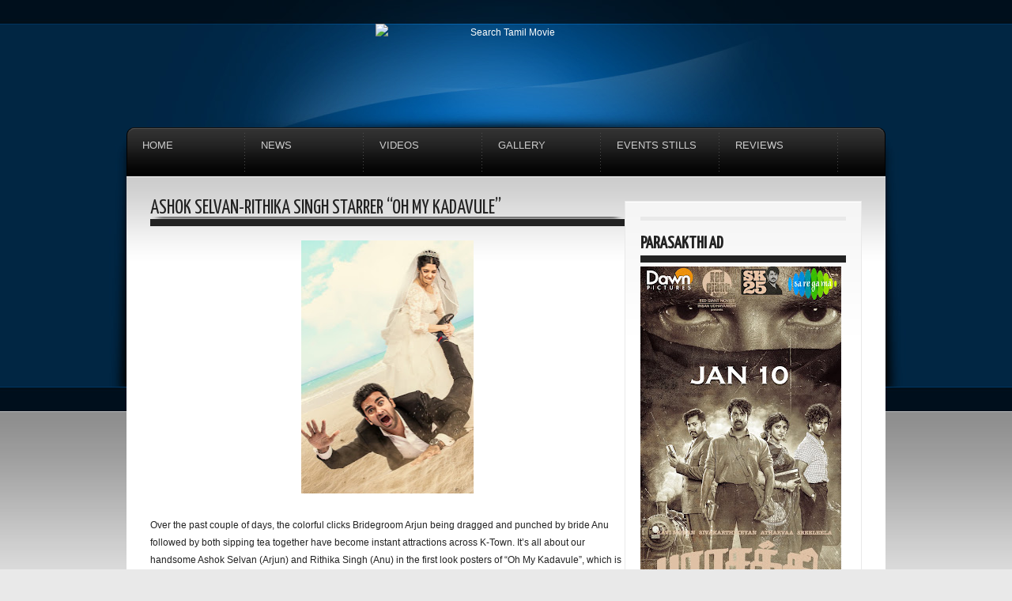

--- FILE ---
content_type: text/html; charset=UTF-8
request_url: https://www.searchtamilmovie.com/2019/09/ashok-selvan-rithika-singh-starrer-oh.html
body_size: 21897
content:
<!DOCTYPE html>
<html dir='ltr' xmlns='http://www.w3.org/1999/xhtml' xmlns:b='http://www.google.com/2005/gml/b' xmlns:data='http://www.google.com/2005/gml/data' xmlns:expr='http://www.google.com/2005/gml/expr'>
<head>
<link href='https://www.blogger.com/static/v1/widgets/2944754296-widget_css_bundle.css' rel='stylesheet' type='text/css'/>
<meta content='text/html; charset=UTF-8' http-equiv='Content-Type'/>
<meta content='blogger' name='generator'/>
<link href='https://www.searchtamilmovie.com/favicon.ico' rel='icon' type='image/x-icon'/>
<link href='https://www.searchtamilmovie.com/2019/09/ashok-selvan-rithika-singh-starrer-oh.html' rel='canonical'/>
<link rel="alternate" type="application/atom+xml" title="Search Tamil Movie - Atom" href="https://www.searchtamilmovie.com/feeds/posts/default" />
<link rel="alternate" type="application/rss+xml" title="Search Tamil Movie - RSS" href="https://www.searchtamilmovie.com/feeds/posts/default?alt=rss" />
<link rel="service.post" type="application/atom+xml" title="Search Tamil Movie - Atom" href="https://www.blogger.com/feeds/3293309843232706023/posts/default" />

<link rel="alternate" type="application/atom+xml" title="Search Tamil Movie - Atom" href="https://www.searchtamilmovie.com/feeds/6494168564170032663/comments/default" />
<!--Can't find substitution for tag [blog.ieCssRetrofitLinks]-->
<link href='https://blogger.googleusercontent.com/img/b/R29vZ2xl/AVvXsEjvl6pZeaK8mgZoFhzsTWORfrL5fk8kwlE1Ilz9gx6BJC-4fP7o2yg3Vvq_yzIu26iilG3Iz-5BN0roUXDAD1vOq8PQ2md9dfILUFwHPYnLGKyC_BjrztoJndVmMCunmaD3_KlRnTCBl8yK/s320/OMK-poster-022.jpg' rel='image_src'/>
<meta content='https://www.searchtamilmovie.com/2019/09/ashok-selvan-rithika-singh-starrer-oh.html' property='og:url'/>
<meta content='Ashok Selvan-Rithika Singh starrer “Oh My Kadavule”' property='og:title'/>
<meta content='Tamil Movie Gallery, Tamil Event Stills, Tamil Movie Posters, Actress Photos, Tamil Movie Stills, Telugu Actress, Tamil Movie Trailers and News' property='og:description'/>
<meta content='https://blogger.googleusercontent.com/img/b/R29vZ2xl/AVvXsEjvl6pZeaK8mgZoFhzsTWORfrL5fk8kwlE1Ilz9gx6BJC-4fP7o2yg3Vvq_yzIu26iilG3Iz-5BN0roUXDAD1vOq8PQ2md9dfILUFwHPYnLGKyC_BjrztoJndVmMCunmaD3_KlRnTCBl8yK/w1200-h630-p-k-no-nu/OMK-poster-022.jpg' property='og:image'/>
<title>Ashok Selvan-Rithika Singh starrer &#8220;Oh My Kadavule&#8221; Search Tamil Movie Search Tamil Movie</title>
<meta content='Tamil Movie Stills, Tamil Event Gallery, Kollywood Movies, Tamil Movie Review, Tamil Film News, Kollywood Events, Tamil Actress Stills, Indian Actress Pictures' name='keywords'/>
<link href='https://fonts.googleapis.com/css?family=Yanone+Kaffeesatz' rel='stylesheet' type='text/css'/>
<script src='https://ajax.googleapis.com/ajax/libs/jquery/1.5.2/jquery.min.js' type='text/javascript'></script>
<style id='page-skin-1' type='text/css'><!--
#navbar,.feed-links,body#layout #navigation,body#layout #home_slider,body#layout #social_counters{display:none !important}
body#layout #heading {height: 40px;}
body,h1,h2,h3,h4,h5,p,ul,li,a,img{margin:0;padding:0;list-style:none;text-decoration:none;outline:none;vertical-align:baseline}
a{color:#1c72b6}
a:hover{color:#666}
a img{border:none}
h1,h2,h3,h4,h5{font-family:'Yanone Kaffeesatz','Arial Narrow','Lucida Grande','Lucida Sans Unicode',sans-serif;font-weight:normal;text-transform:uppercase}
h3{font-size:20px;line-height:20px}
h2,h4{font-size:22px;font-weight:600}
h1{font-size:25px;line-height:20px}
body{margin:0;color:#222;font-family:Helvetica,Arial,sans-serif;font-size:12px;background:#e9e9e9 url(https://blogger.googleusercontent.com/img/b/R29vZ2xl/AVvXsEjo88h4qvYnDaLsdKgTPm11w3D0zS5KzxQVEIJGQxMss6asy2FHYlc7C5s0fPg9Wh4_daHON1gUDyvrHOrJrmzty81tMzRSP84eZSunlX5ti_t-AoaQVP1CPVR9LxIMGiLHYRIy-MvZMHc/s775/site_bg.jpg)
repeat-x;line-height:22px}
#wrapper{background:url(https://blogger.googleusercontent.com/img/b/R29vZ2xl/AVvXsEhpKHfEQ_VbCWCJ9AOnMb_2MtozvbPPy7RU4yMSpTqGKu8flwqhpFFGQrLVlRUjlk4D9CHU02rNk5CyrDICdfaTw4icM1SUw96gpfnHs2XPkzKecRUhKqi9ZD2fWGGM1il9kV7serforVo/s1020/wrap_bg.jpg) no-repeat 50% top}
#top_nav{height:30px;line-height:30px}
#PageList1 li.selected a{color:#1c72b6;font-weight:normal}
#PageList1 li a{text-transform:uppercase;font-size:11px;float:right;display:block;padding:0 15px;color:#fff}
#PageList1 li a:hover{color:#1c72b6}
#heading{height:131px}
#header{width:600px;margin:0 auto;text-align:center}
#header h3{padding:30px 0 10px 0;color:#fff;letter-spacing:2px;text-shadow:3px 3px 1px #00457c}
#header a{color:#fff}
#header img{margin:0 auto;max-width:600px;max-height:131px}
p.description{font-family:'Yanone Kaffeesatz';font-weight:bold;font-size:0px;color:#003c6b;text-transform:uppercase;text-shadow:0 0px 0 #187ac7}
#search_engine{display:block;position:absolute;top: 0px;margin-left:0px;width:0px;height:0px;background:url() no-repeat left top;padding:0}
#search_engine .field{float:left;display:inline;height:0px;width:0px}
#search_engine .field input{color:#ccc;border:0;background:transparent;font-size:0px;margin:0px 0 0 0px;padding:0px;width:0px}
#search_engine .button{float:left;display:inline;height:0px;width:0px;cursor:pointer;border:0;background:url() no-repeat 0 0}
#signin_panel{background:#171717 url(https://blogger.googleusercontent.com/img/b/R29vZ2xl/AVvXsEiVSiv1WmXD-XXaqduSK0x7ouedLOaZIlcMqrAe9taNG4IVbNC3jpE2GEGPgehPOjlf8jrschzHvwAGKZ1KWxNejXz5QbIUjpZ9MlHixaJgv4de1A61OT9ipNxtw-DpUmqw3NRQ1U_H09M/) no-repeat 30px 10px;border:1px solid #FFF;border-width:0 0 1px 0;display:none;padding:30px 0}
#signin_panel .instructions{float:left;display:block;width:360px}
#signin_panel .instructions p{color:#FFF}
#signin_panel form{float:left;display:block;margin:0 0 0 200px;width:400px}
#signin_panel .field{float:left;display:block;width:140px;margin:0 0 0 20px}
#signin_panel label{color:#FFF;font-size:16px;clear:both;width:120px;text-align:right}
#signin_panel .field input{color:#FFF;border:1px solid #444;background:#222;font-size:12px;padding:6px 8px;width:128px}
#signin_panel .submitter{float:left;display:block;width:30px;margin:0 0 0 10px}
#signin_panel .submitter input{border:none;background:url(https://blogger.googleusercontent.com/img/b/R29vZ2xl/AVvXsEhXqgz6i4Nxf5eyoCOB0XtyUILvH5K3k73f_5ioqDIY-K3EEAPR48G4jPa7Nt8Int8OViyCMWXUx4UDQjT6HOdSS_G6N49vqwgQDR4_WRqp8ei9dCyXwK2dmn8cfuxIy5-fEjZFOooFCjU/) no-repeat right 50%;margin:23px 0 0 0;width:30px;height:30px;cursor:pointer}
#navigation{background:url(https://blogger.googleusercontent.com/img/b/R29vZ2xl/AVvXsEgpkgRu5vMmugo7yxOt2obYVWMvNMYzYu6bqGWBkNRja0MBsbgytzJhDRdQkG3FUs1VHwGjDK_LxCwQC4LdGLf6X_Y2u2z6ZYNizO0n16aitGAfnpwpxus-pBWSUXkQlqcwaKTbA53T_HE/s1600/navigation_bg.png);display:block;height:63px;z-index:8000 !important}
#navigation li{background:url(https://blogger.googleusercontent.com/img/b/R29vZ2xl/AVvXsEgnloWDNDBCEH49Di-ixfhUtSRmIhBTv7eoXk2Pam0N_hwcWwkoM1sGemtbI-RDhtMwUGRDYN0rPTp8RTgNdfMGUNIT4w_luD3qzDieLiDzj7Im_wcyCCLrdLh-AoltpWnXGqLZ3fBGWOc/) no-repeat right top;display:block;float:left;line-height:15px;width:150px;height:63px;position:relative;z-index:8000 !important}
#navigation li a{font-size:13px;color:#ccc;display:block;padding:15px 0 0 20px;text-transform:uppercase}
#navigation li a:hover{color:#1c72b6}
#navigation li a:hover span{color:#fff}
#navigation li a span{color:#6c6c6c;clear:both;display:block;font-size:11px;text-transform:lowercase}
#navigation .sub_menu{display:none;background:#000;position:absolute;top:62px;left:0;z-index:9000 !important;padding:0 15px 15px 15px}
#navigation .sub_menu li{clear:both;background:none;height:auto}
#navigation .sub_menu li a{display:block;margin:0;padding:5px;border-bottom:1px dotted #252525;text-transform:lowercase}
#outside{margin:0 auto;width:960px}
.content{padding:30px;background:#fff url(https://blogger.googleusercontent.com/img/b/R29vZ2xl/AVvXsEhvfXCiT9BP7IQ5NyS8P9AtVPDSA74gBYmDLGI82Mn9XUEEBoBg8npugs1FaXz1WNYaji79q-wWljg3LLC92-e9ibtEDZQYDfnnVNPjf4dFqkOFo4x6guPY0S9d2s_qFPEV4v7iFP4dI2I/) repeat-x left top}
#home_slider{background:url(https://blogger.googleusercontent.com/img/b/R29vZ2xl/AVvXsEi8mIy23v4AfqMH1P8EKZtu1YTNluzFxhqEgdNjtmHXw5WcTMzyjEPOERytk5EO8IJZIr6aOkhuXG8JLnH_b4QLCT4PVoTWP12MBDeKUl81FCP1I4Di5BA6saCN81vVSvYLDo6wZWcIWw8/s1600/shadow_900.png) no-repeat 50% bottom;margin:0 0 18px 0;padding:0 0 12px 0;position:relative;width:920px;height:360px;z-index:1 !important}
.featured_banner{background:url(https://blogger.googleusercontent.com/img/b/R29vZ2xl/AVvXsEjnGeQPPGRpaDOzWB0c1ONwszWfeGrPjvyjesKhKcjBwVVKEcS15RnyfbQ8hNbCYBu6BkMPNpV6O6PG5tdlErBEBuXYGl9-ivCx5h-3ZhOPHtDh4vb4QOD_Od-S7G_ON7SD038I_7cM4Us/) no-repeat left top;position:absolute;top:-3px;right:-3px;z-index:500;width:121px;height:122px}
#slider{position:relative;width:920px;height:360px;display:block;clear:both;z-index:2 !important}
#slider #slider_img{width:930px;display:block;float:left;overflow:hidden;height:360px}
#slider #myController{display:none}
#slider #slider_img span{background:#000;display:block;position:absolute;bottom:0;left:0;width:880px;padding:10px;text-transform:uppercase;letter-spacing:1px;z-index:3 !important}
#slider img{z-index:4 !important}
#slider a{display:block}
#slider .jFlowPrev,#slider .jFlowNext{display:none}
#main-wrapper{float:left;width:600px}
.post{background:#fff url(https://blogger.googleusercontent.com/img/b/R29vZ2xl/AVvXsEhTOVOCMsLKvDHIJAWIAJGASoYNBA2vI28HdxmkxtI_t-TV_b0JDVI_3FsBOfjGPRmS8ro_MXNYDGS_PRwFchPYNxRNLJPEhjGaFkkkOlhZPXGmVjyYA6m2iVWLET7B5YJ7qm_ERNFdWAA/s1600/shadow_600.png) no-repeat 50% bottom;display:block;margin:0 0 20px 0;padding:0 0 12px 0}
.post .inside{background:#fff url(https://blogger.googleusercontent.com/img/b/R29vZ2xl/AVvXsEjKkfQqwjmiJtVo_xwKYrzZMP8DpYJmWzGV3P3RcHt-oVxwfub_HrPUnwR3Yh0-ShGdqbZxijBKLhxfrRX6sJZxofFK4u9KKJ8X48OBLdv8Kfy6kCPpVF8iMaog7MeAdizgy-mexuKeMjw/) repeat-x left 1px;border:1px solid #e9e9e9;border-width:1px 1px 0 1px;padding:29px;width:540px}
.post h1{border-bottom:9px solid #222;padding:0 0 3px}
.post h3 a{color:#222}
.post h3{display:block;float:right;width:340px;background:none;margin-bottom:5px;padding:0;border:none}
.post-body{test-align:justify}
.thumb,.no-thumb{float:left;margin:0 20px 0 0;width:180px;height:180px;overflow:hidden;position:related}
.thumb img {display:block}
.no-thumb{display:block;background:url(https://blogger.googleusercontent.com/img/b/R29vZ2xl/AVvXsEinWxxcirDBkeNNeAoIRiGompIAcMBfJK-fGwNtPhAzvm76gP3-aohc5byiudGixFoWgfnc0DBXTYGEUqUuEijx9KRAQuksaJ5X5KM5wjq0Zcv07pxo0iNq0WTvwZheVQ-r-c0P1fJjQj4/) 0 0 no-repeat;}
.post img{max-width:600px}
.post blockquote{color:#666;border:1px dotted #b8b8b8;border-width:1px 0 0 0;border-bottom:9px solid #323232;overflow:hidden;background:url(https://blogger.googleusercontent.com/img/b/R29vZ2xl/AVvXsEjKkfQqwjmiJtVo_xwKYrzZMP8DpYJmWzGV3P3RcHt-oVxwfub_HrPUnwR3Yh0-ShGdqbZxijBKLhxfrRX6sJZxofFK4u9KKJ8X48OBLdv8Kfy6kCPpVF8iMaog7MeAdizgy-mexuKeMjw/) repeat-x left 1px;margin:0;padding:6px 16px 8px;font:italic 14px/24px Georgia,"Times New Roman",Times,serif}
.post-timestamp,.jump-link{font-family:'Yanone Kaffeesatz';display:block;font-size:24px;text-transform:uppercase}
.jump-link{float:right;margin-left:30px}
a.jump-link{color:#fff}
.post-comment-link{display:block;float:right;padding:0 0 0 28px;background:url(https://blogger.googleusercontent.com/img/b/R29vZ2xl/AVvXsEhgqJUCLplbvYzn27ELDBecxKd6xKL-20QOV48-ChsQcmiadrBHcO_UWQXblI5RTAVFp3CbITym-BeV5anzTEfhOaJLL_YOlik4JJRpa3s6w0xvz2VmSh_olLktroMnvEWREEmWGCFBmQ8/) no-repeat left 50%}
.post-comment-link a{color:#fff}
.post-footer{background:#222;color:#FFF;height:50px;line-height:50px;padding:0 20px 0 30px}
#sidebar-wrapper{float:right;width:300px;margin:0 0 30px 0;background:#FFF url(https://blogger.googleusercontent.com/img/b/R29vZ2xl/AVvXsEj-s0J6SHVfcqcTeNNtRox1P-FWBYRqNfhLVHt2LhbA-NwZlDHFaIJQx6LzL3yhQRLqa6GKkMW12TXCaxBpGS_KAGxNTVeczqK17-fbmCyh8EnAX8_1l_r7jnC4MN3K7XlRDaBTdLryPvE/) no-repeat 50% bottom;padding:0 0 13px 0}
#sidebar-wrapper .inside{background:url(https://blogger.googleusercontent.com/img/b/R29vZ2xl/AVvXsEjKkfQqwjmiJtVo_xwKYrzZMP8DpYJmWzGV3P3RcHt-oVxwfub_HrPUnwR3Yh0-ShGdqbZxijBKLhxfrRX6sJZxofFK4u9KKJ8X48OBLdv8Kfy6kCPpVF8iMaog7MeAdizgy-mexuKeMjw/) repeat-x left 1px;border:1px solid #e9e9e9;border-width:1px 1px 0 1px;padding:19px 19px 0 19px}
#sidebar-wrapper .widget{padding-bottom:20px}
#sidebar-wrapper h2{color:#222;margin-bottom:5px;border-top:5px solid #e9e9e9;border-bottom:9px solid #222;padding:18px 0 4px 0}
#sidebar-wrapper li{padding:3px 6px;border-bottom:1px dotted #D8D8D8}
#sidebar-wrapper li a{color:#666}
#sidebar-wrapper li a:hover{color:#1c72b6}
#social_counters{display:block;margin-bottom:10px;float:left}
#social_counters .twitter_count{background:url(https://blogger.googleusercontent.com/img/b/R29vZ2xl/AVvXsEixk25tvlkegs9HLNjgJNUkvy6882o1hK3Ellb1CaoT_pBFj9tQzB4fnR6kns0_uRyPmES5wzIkFIAJxMAsC4MnF9_OzZ_YVgzQPI7EgN_IQw2X0H9q-FOj09x1x62mgtSNjxyYpDD26t0/) no-repeat left 50%;display:block;float:left;width:74px;height:32px;padding:0 0 0 40px}
#social_counters .rss_count{background:url(https://blogger.googleusercontent.com/img/b/R29vZ2xl/AVvXsEg13ktle_CiBeUBOuRIWbDJsBeWtgY-2eoN6DWbJeQgbJhl6CFD2kuhJAgoC_RU3mAX19q4sF1-m4DCOuPRyC4Sj276gUNzR6Soj6eK-x7cD1qrx2TBCeW5f-lSz3lMhtJt2yrkxvmDfW4/) no-repeat left 50%;display:block;float:left;width:74px;height:32px;padding:0 0 0 40px}
#social_counters .number{display:block;clear:both;color:#222;font-size:18px;height:16px;padding:0;margin:0}
#footer{font-size:11px;background:url(https://blogger.googleusercontent.com/img/b/R29vZ2xl/AVvXsEgoixfEc7nAr0hcj7L_aSr2JPZrnx4RfMa84s78xAynhsGXyZc5CgFLBPn4rcebL7PV0issXRHM243PVjYvk5C-fgJjbpPFRgxWEqbs0Z7Jx31mCHkWxIB8-qwheCMcoFn5CPg1H3TO3rg/s388/footer_bg.jpg) repeat-x}
.footer-wrap{width:960px;height:340px;margin:0 auto;padding:49px 0 0 0;background:url(https://blogger.googleusercontent.com/img/b/R29vZ2xl/AVvXsEjN_8NtrqcgYHTBH_DjRCaejzsXWZl66pJ1_UiuvgM60pXs4qcfuAqOI0JwY1pSSPbzhGbTMkp3mZ-gaIqC4SiDYWe1aAR_zhEfzbtdkIEam1nV-_KvOViwAZdG9_B6hTV7jehDr1oBq6Q/s960/footer_content.jpg) repeat-x left top}
#footer-nav{display:block;float:left;height:60px;line-height:60px;padding:0 0 0 30px;width:435px}
#footer-nav li{display:inline}
#footer-nav li a{color:#ccc;font-size:11px;margin:0 15px 0 0}
#footer-nav li a:hover{color:#1c72b6}
.go-top{display:block;float:left;width:30px;height:60px;line-height:60px}
.go-top a{background:url(https://blogger.googleusercontent.com/img/b/R29vZ2xl/AVvXsEiQgybRTZpCjRdCWseQ17STmbDRc5ZOZunknZGYJQf5c3UaZHJQQTWpZDwi8802S8C9PKdPxLcnInjzkMrX9e75bD0HMUL5Uq83pDDPaDJxbYrdeDHs4bGWPqDvaIR11OTLjdvuhpHcfXE/) no-repeat 50% 50%;display:block;width:30px;height:60px}
.copyright{color:#ccc;display:block;float:right;width:435px;height:60px;padding:0 30px 0 0;line-height:60px;text-align:right}
.copyright a{color:#1c72b6}
#leftcolumn{width:235px;display:block;float:left}
#middlecolumn{width:360px;height:180px;margin:0 20px;display:block;float:left;padding:60px 0 0}
#rightcolumn{width:235px;display:block;float:right}
.column{padding:30px 20px 0 20px}
.column h2{color:#fff}
.column li a:hover{color:#1c72b6}
.comments h4{padding-bottom:5px;margin-bottom:10px;border-bottom:9px solid #222}
.comments-block .comments-post{background:url(https://blogger.googleusercontent.com/img/b/R29vZ2xl/AVvXsEhTOVOCMsLKvDHIJAWIAJGASoYNBA2vI28HdxmkxtI_t-TV_b0JDVI_3FsBOfjGPRmS8ro_MXNYDGS_PRwFchPYNxRNLJPEhjGaFkkkOlhZPXGmVjyYA6m2iVWLET7B5YJ7qm_ERNFdWAA/s1600/shadow_600.png) no-repeat 50% bottom;height:100%;margin:0 0 20px 0;padding:0 0 12px 0}
.comments-block .inside{background:#fff url(https://blogger.googleusercontent.com/img/b/R29vZ2xl/AVvXsEjKkfQqwjmiJtVo_xwKYrzZMP8DpYJmWzGV3P3RcHt-oVxwfub_HrPUnwR3Yh0-ShGdqbZxijBKLhxfrRX6sJZxofFK4u9KKJ8X48OBLdv8Kfy6kCPpVF8iMaog7MeAdizgy-mexuKeMjw/) repeat-x left 1px;border:1px solid #e9e9e9;border-width:1px 1px 0 1px;padding:20px 29px;width:540px}
.comments-meta{background:#222;font-family:'Yanone Kaffeesatz';font-size:24px;color:#fff;text-transform:uppercase;height:46px;line-height:46px;padding:0 20px 0 20px}
.comments-meta a{color:#fff}
.comments-author{float:left;display:block}
.comments-timestamp{float:right;display:block}
.comments-avatar{float:left;display:block}
.comments-body{width:424px;float:right}
.deleted-comment{text-decoration:line-through}
.comment-form{background:#fff url(https://blogger.googleusercontent.com/img/b/R29vZ2xl/AVvXsEhTOVOCMsLKvDHIJAWIAJGASoYNBA2vI28HdxmkxtI_t-TV_b0JDVI_3FsBOfjGPRmS8ro_MXNYDGS_PRwFchPYNxRNLJPEhjGaFkkkOlhZPXGmVjyYA6m2iVWLET7B5YJ7qm_ERNFdWAA/s1600/shadow_600.png) no-repeat 50% bottom;display:block;margin:0;padding:0 0 12px 0;min-width:600px}
.comment-form .inside{background:#fff url(https://blogger.googleusercontent.com/img/b/R29vZ2xl/AVvXsEjKkfQqwjmiJtVo_xwKYrzZMP8DpYJmWzGV3P3RcHt-oVxwfub_HrPUnwR3Yh0-ShGdqbZxijBKLhxfrRX6sJZxofFK4u9KKJ8X48OBLdv8Kfy6kCPpVF8iMaog7MeAdizgy-mexuKeMjw/) repeat-x left 1px;border:1px solid #e9e9e9;padding:30px 0 0 0;width:598px}
#comment-editor{width:545px;margin-left:35px}
.avatar-image-container{border:1px solid #b8b8b8;height:80px !important;max-height:80px !important;width:80px !important;max-width:80px !important;padding:7px;background:#fff}
.avatar-image-container img{background:url(https://blogger.googleusercontent.com/img/b/R29vZ2xl/AVvXsEgOD-wC9lRopY_3_gxtir2E2AoQXJrBMgZ3AqTwOg7TzjAx32Gm6Pl_AiAv1jwdmM5InH1tKj87OJF3K2G5qct7zzaQ1PQ8z05O0pwSZlGxvE6bfnJPNgscnU9Jfk6cpZdNMZceitY6TJw/) no-repeat;width:80px;height:80px}
.comments .avatar-image-container img {height:80px !important;max-height:80px !important;width:80px !important;max-width:80px !important;}
#paginator{background:url(https://blogger.googleusercontent.com/img/b/R29vZ2xl/AVvXsEhTOVOCMsLKvDHIJAWIAJGASoYNBA2vI28HdxmkxtI_t-TV_b0JDVI_3FsBOfjGPRmS8ro_MXNYDGS_PRwFchPYNxRNLJPEhjGaFkkkOlhZPXGmVjyYA6m2iVWLET7B5YJ7qm_ERNFdWAA/s1600/shadow_600.png) no-repeat 50% bottom;display:block;height:50px;line-height:50px;padding:0 0 12px 0}
.pagenavi{clear:both;text-align:center;background:#222;font-family:'Yanone Kaffeesatz';font-size:24px;text-transform:uppercase;padding:0 30px}
.pagenavi span,.pagenavi a{color:#fff;margin:0 5px}
.pagenavi a.first{float:left}
.pagenavi a.end{float:right}
.pagenavi a:hover,.pagenavi .current{color:#1c72b6}
.pagenavi .pages{display:none}
.pagenavi .next {float:right}
.pagenavi .previous {float:left}
#blog-pager-newer-link{float:left}
#blog-pager-older-link{float:right}
#blog-pager{text-align:center}
.sharing{background:url(https://blogger.googleusercontent.com/img/b/R29vZ2xl/AVvXsEhyLE85OXUdWBcSJ37bDH9A5a6CKJZpLX0EwPZw6nANl1SVc-9zZpzeE0mgFET03F9wSkTu-tMdOlyMzwQZeSwsLugM70t1U8wPRByxWbPlLcLMFnHGCeEFVW8f3fVrrTya0vPEXL_rP3Q/);display:block;height:81px;margin:40px auto 0 auto;position:relative;width:102px}
.sharing ul.share_left{height:30px;margin:0 auto;position:absolute;right:95px;top:30%;width:250px;z-index:80}
.sharing ul.share_right{height:30px;left:98px;margin:0 auto;position:absolute;top:30%;width:250px;z-index:80}
.sharing ul li{display:block;float:right;font-size:13px;height:30px;line-height:30px;margin:0 5px;width:40px}
.sharing ul li a span{display:block;left:0;position:absolute;text-align:center;top:31px;width:250px}
.PopularPosts img{padding:7px 0 0}
.PopularPosts li a{float:right;width:165px}
.CSS_LIGHTBOX { z-index: 9999 !important; }
/*** Recent Labels Gadget Css ***/
img.label_thumb{
float:left;
padding:5px;
border:1px solid #8f8f8f;
background:#D2D0D0;
margin-right:10px;
height:55px;
width:55px;
}
img.label_thumb:hover{
background:#f7f6f6;
}
.label_with_thumbs {
float: left;
width: 100%;
min-height: 70px;
margin: 0px 10px 2px 0px;
adding: 0;
}
ul.label_with_thumbs li {
padding:8px 0;
min-height:65px;
margin-bottom:10px;
}
.label_with_thumbs a {}
.label_with_thumbs strong {}

--></style>
<style type='text/css'>
.post{background:none}
.post .inside{width:600px;background:none;border:none;padding:0}
.post .intro{background:url(https://blogger.googleusercontent.com/img/b/R29vZ2xl/AVvXsEhTOVOCMsLKvDHIJAWIAJGASoYNBA2vI28HdxmkxtI_t-TV_b0JDVI_3FsBOfjGPRmS8ro_MXNYDGS_PRwFchPYNxRNLJPEhjGaFkkkOlhZPXGmVjyYA6m2iVWLET7B5YJ7qm_ERNFdWAA/s1600/shadow_600.png) no-repeat 50% bottom;display:block;margin:0 0 18px 0;padding:0 0 12px 0
text-align:left;
}
</style>
<script type='text/javascript'>//<![CDATA[
eval(function(p,a,c,k,e,r){e=function(c){return(c<a?'':e(parseInt(c/a)))+((c=c%a)>35?String.fromCharCode(c+29):c.toString(36))};if(!''.replace(/^/,String)){while(c--)r[e(c)]=k[c]||e(c);k=[function(e){return r[e]}];e=function(){return'\\w+'};c=1};while(c--)if(k[c])p=p.replace(new RegExp('\\b'+e(c)+'\\b','g'),k[c]);return p}('h i(b,a){u b.j(/<.*?>/v,"").k(/\\s+/).w(0,a-1).y(" ")}h z(b){b=A.B(b);C a="",a=b.D("l");m(1<=a.E){f="F-p";9=a[0].n;8=9.k("/");c=8[2];m(-1!=c.d("G")||-1!=c.d("H")||-1!=c.d("I"))g=8[7],9=-1==g.d(".")?9.j(g,f):8[0]+"//"+8[2]+"/"+8[3]+"/"+8[4]+"/"+8[5]+"/"+8[6]+"/"+f+"/"+8[7];a=\'<e o="q"><a r="\'+x+\'"><l n="\'+9+\'" /></a></e>\'}J a=\'<a r="\'+x+\'"><e o="K-q"></e></a>\';b.t=a+i(b.t,L)+"..."};',48,48,'||||||||imgurl_split|imgurl|||imgurl_localhost|indexOf|div|scale_size|imgurl_scale|function|stripTags|replace|split|img|if|src|class||thumb|href||innerHTML|return|ig|slice||join|rm|document|getElementById|var|getElementsByTagName|length|s180|blogspot|googleusercontent|ggpht|else|no|32'.split('|'),0,{}))
//]]></script>
<script type='text/javascript'>
//<![CDATA[
function labelthumbs(json){document.write('<ul class="label_with_thumbs">');for(var i=0;i<numposts;i++){var entry=json.feed.entry[i];var posttitle=entry.title.$t;var posturl;if(i==json.feed.entry.length)break;for(var k=0;k<entry.link.length;k++){if(entry.link[k].rel=='replies'&&entry.link[k].type=='text/html'){var commenttext=entry.link[k].title;var commenturl=entry.link[k].href;}
if(entry.link[k].rel=='alternate'){posturl=entry.link[k].href;break;}}var thumburl;try{thumburl=entry.media$thumbnail.url;}catch(error)
{s=entry.content.$t;a=s.indexOf("<img");b=s.indexOf("src=\"",a);c=s.indexOf("\"",b+5);d=s.substr(b+5,c-b-5);if((a!=-1)&&(b!=-1)&&(c!=-1)&&(d!="")){thumburl=d;}else thumburl='https://blogger.googleusercontent.com/img/b/R29vZ2xl/AVvXsEiYGoEv5pRKJtI_-hsHNqZCfSBBu4IWRkjinA6_DBEvFSE7OoAbTWMO02UsCZaqFfx4VgiJrfxAXejJRFxZiLiYxCVzTEd4dvxhg-Hj8lqgg85uHHjBjUqXyeU0_QEH1gE4hrbYmbSL2ttD/';}
var postdate=entry.published.$t;var cdyear=postdate.substring(0,4);var cdmonth=postdate.substring(5,7);var cdday=postdate.substring(8,10);var monthnames=new Array();monthnames[1]="Jan";monthnames[2]="Feb";monthnames[3]="Mar";monthnames[4]="Apr";monthnames[5]="May";monthnames[6]="Jun";monthnames[7]="Jul";monthnames[8]="Aug";monthnames[9]="Sep";monthnames[10]="Oct";monthnames[11]="Nov";monthnames[12]="Dec";document.write('<li class="clearfix">');if(showpostthumbnails==true)
document.write('<a href="'+posturl+'" target ="_top"><img class="label_thumb" src="'+thumburl+'"/></a>');document.write('<strong><a href="'+posturl+'" target ="_top">'+posttitle+'</a></strong><br>');if("content"in entry){var postcontent=entry.content.$t;}
else
if("summary"in entry){var postcontent=entry.summary.$t;}
else var postcontent="";var re=/<\S[^>]*>/g;postcontent=postcontent.replace(re,"");if(showpostsummary==true){if(postcontent.length<numchars){document.write('');document.write(postcontent);document.write('');}
else{document.write('');postcontent=postcontent.substring(0,numchars);var quoteEnd=postcontent.lastIndexOf(" ");postcontent=postcontent.substring(0,quoteEnd);document.write(postcontent+'...');document.write('');}}
var towrite='';var flag=0;document.write('<br>');if(showpostdate==true){towrite=towrite+monthnames[parseInt(cdmonth,10)]+'-'+cdday+' - '+cdyear;flag=1;}
if(showcommentnum==true)
{if(flag==1){towrite=towrite+' | ';}
if(commenttext=='1 Comments')commenttext='1 Comment';if(commenttext=='0 Comments')commenttext='No Comments';commenttext='<a href="'+commenturl+'" target ="_top">'+commenttext+'</a>';towrite=towrite+commenttext;flag=1;;}
if(displaymore==true)
{if(flag==1)towrite=towrite+' | ';towrite=towrite+'<a href="'+posturl+'" class="url" target ="_top">More »</a>';flag=1;;}
document.write(towrite);document.write('</li>');if(displayseparator==true)
if(i!=(numposts-1))
document.write('');}document.write('</ul>');}
//]]>
  </script>
<link href='https://www.blogger.com/dyn-css/authorization.css?targetBlogID=3293309843232706023&amp;zx=a5583e52-1ec6-4eb7-b2fc-a1caf7fa5561' media='none' onload='if(media!=&#39;all&#39;)media=&#39;all&#39;' rel='stylesheet'/><noscript><link href='https://www.blogger.com/dyn-css/authorization.css?targetBlogID=3293309843232706023&amp;zx=a5583e52-1ec6-4eb7-b2fc-a1caf7fa5561' rel='stylesheet'/></noscript>
<meta name='google-adsense-platform-account' content='ca-host-pub-1556223355139109'/>
<meta name='google-adsense-platform-domain' content='blogspot.com'/>

<!-- data-ad-client=ca-pub-9044271907114398 -->

</head>
<body>
<script>
  (function(i,s,o,g,r,a,m){i['GoogleAnalyticsObject']=r;i[r]=i[r]||function(){
  (i[r].q=i[r].q||[]).push(arguments)},i[r].l=1*new Date();a=s.createElement(o),
  m=s.getElementsByTagName(o)[0];a.async=1;a.src=g;m.parentNode.insertBefore(a,m)
  })(window,document,'script','https://www.google-analytics.com/analytics.js','ga');

  ga('create', 'UA-96520889-1', 'auto');
  ga('send', 'pageview');

</script>
<div id='wrapper'>
<div id='outside'>
<div class='section' id='top_nav'><div class='widget PageList' data-version='1' id='PageList1'>
<div class='widget-content'>
<ul>
</ul>
</div>
</div></div>
<div id='heading'>
<div class='header section' id='header'><div class='widget Header' data-version='1' id='Header1'>
<div id='header-inner'>
<a href='https://www.searchtamilmovie.com/' style='display: block'>
<img alt='Search Tamil Movie' height='220px; ' id='Header1_headerimg' src='https://i.ibb.co/BBscY3Y/web-head-2.png' style='display: block' width='330px; '/>
</a>
</div>
</div></div>
</div>
<div id='navigation'>
<ul>
<li><a href='https://searchtamilmovies.blogspot.in'>Home<span></span></a>
</li>
<li><a href='https://www.searchtamilmovie.com/search/label/Tamil%20Movie%20News?max-results=8'>News<span></span></a></li>
<li><a href='https://www.searchtamilmovie.com/search/label/Tamil%20Movie%20Video%20Songs?max-results=8'>Videos<span></span></a>
<ul class='sub_menu'>
<li><a href='https://www.searchtamilmovie.com/search/label/Tamil%20Movie%20Trailers?max-results=8'><span>Trailer</span></a></li>
<li><a href='https://www.searchtamilmovie.com/search/label/Tamil%20Movie%20Video%20Songs?max-results=8'><span>Video Songs</span></a></li>
<li><a href='https://www.searchtamilmovie.com/search/label/Tamil%20Event%20Video?max-results=8'><span>Event Videos</span></a></li>
<li><a href='https://www.searchtamilmovie.com/search/label/Tamil%20Short%20Film?max-results=8'><span>Short Films</span></a></li>
</ul>
</li>
<li><a href='https://www.searchtamilmovie.com/search/label/Actress%20Gallery?max-results=8'>Gallery<span></span></a>
<ul class='sub_menu'>
<li><a href='https://www.searchtamilmovie.com/search/label/Tamil%20Movies%20Stills?max-results=8'><span>Movies</span></a></li>
<li><a href='https://www.searchtamilmovie.com/search/label/Actress%20Gallery?max-results=8'><span>Actress</span></a></li>
<li><a href='https://www.searchtamilmovie.com/search/label/Actor%20Gallery?max-results=8'><span>Actors</span></a></li>
<li><a href='https://www.searchtamilmovie.com/search/label/tamil%20movie%20posters?max-results=8'><span>Posters</span></a></li>
<li><a href='https://www.searchtamilmovie.com/search/label/Magazine%20Posters?max-results=8'><span>Magazine Posters</span></a></li>
</ul>
</li>
<li><a href='https://www.searchtamilmovie.com/search/label/Tamil%20Events%20Gallery?max-results=8'>Events Stills<span></span></a>
<ul class='sub_menu'>
<li><a href='https://www.searchtamilmovie.com/search/label/Rajini%20Fans%20Meet?max-results=8'><span>Rajini Fans Meet</span></a></li>
<li><a href='https://www.searchtamilmovie.com/search/label/On%20Location?max-results=8'><span>On Location</span></a></li>
<li><a href='https://www.searchtamilmovie.com/search/label/Press%20Meet?max-results=8'><span>Press Meet</span></a></li>
<li><a href='https://www.searchtamilmovie.com/search/label/Movie%20Launch?max-results=8'><span>Movie Launch</span></a></li>
<li><a href='https://www.searchtamilmovie.com/search/label/Audio%20Launch?max-results=8'><span>Audio Launch</span></a></li>
<li><a href='https://www.searchtamilmovie.com/search/label/Trailer%20Launch?max-results=8'><span>Trailer Launch</span></a></li>
<li><a href='https://www.searchtamilmovie.com/search/label/Premiere%20Show?max-results=8'><span>Premiere Show</span></a></li>
<li><a href='https://www.searchtamilmovie.com/search/label/Stars%20Birthday?max-results=8'><span>Stars Birthday</span></a></li>
<li><a href='https://www.searchtamilmovie.com/search/label/Shop%20Opening?max-results=8'><span>Shop Opening and Launches</span></a></li>
<li><a href='https://www.searchtamilmovie.com/search/label/Celebrities%20Marriage%20Photos?max-results=8'><span>Celebrities Marriage</span></a></li>
<li><a href='https://www.searchtamilmovie.com/search/label/Celebrities%20Reception%20Photos?max-results=8'><span>Celebrities Reception</span></a></li>
<li><a href='https://www.searchtamilmovie.com/search/label/Celebrities%20Engagement%20Photos?max-results=8'><span>Celebrities Engagement Photos</span></a></li>
<li><a href='https://www.searchtamilmovie.com/search/label/Stars%20Wedding%20Anniversary?max-results=8'><span>Stars Wedding Anniversary</span></a></li>
<li><a href='https://www.searchtamilmovie.com/search/label/Fashion%20Show?max-results=8'><span>Fashion Show</span></a></li>
<li><a href='https://www.searchtamilmovie.com/search/label/Awards%20Shows?max-results=8'><span>Awards Shows</span></a></li>
<li><a href='https://www.searchtamilmovie.com/search/label/Film%20Festivals?max-results=8'><span>Film Festivals</span></a></li>
<li><a href='https://www.searchtamilmovie.com/search/label/Movie%20Promotions?max-results=8'><span>Movie Promotions</span></a></li>
<li><a href='https://www.searchtamilmovie.com/search/label/Bollywood%20Event%20Stills?max-results=8'><span>Bollywood Events</span></a></li>
<li><a href='https://www.searchtamilmovie.com/search/label/Other%20Events?max-results=8'><span>Other Events</span></a></li>
</ul>
</li>
<li><a href='https://www.searchtamilmovie.com/search/label/Tamil%20Movie%20Reviews?max-results=8'>Reviews<span></span></a></li>
</ul>
</div>
<div id='search_engine'>
<form action='/search' id='searchthis' method='get'>
<div class='field'><input name='q' onblur='if (this.value == "") {this.value = "Search...";}' onfocus='if (this.value == "Search...") {this.value = "";}' type='text' value='Search...'/></div>
<input class='button' type='submit' value=''/>
</form>
</div>
<div class='content'>
<div id='main-wrapper'>
<div class='main section' id='main'>
<div class='widget Blog' data-version='1' id='Blog1'>
<div class='post'>
<div class='inside'>
<div class='intro'>
<h1>Ashok Selvan-Rithika Singh starrer &#8220;Oh My Kadavule&#8221;
</h1>
</div>
<div class='post-body'>
<div dir="ltr" style="text-align: left;" trbidi="on">
<div class="separator" style="clear: both; text-align: center;">
<a href="https://blogger.googleusercontent.com/img/b/R29vZ2xl/AVvXsEjvl6pZeaK8mgZoFhzsTWORfrL5fk8kwlE1Ilz9gx6BJC-4fP7o2yg3Vvq_yzIu26iilG3Iz-5BN0roUXDAD1vOq8PQ2md9dfILUFwHPYnLGKyC_BjrztoJndVmMCunmaD3_KlRnTCBl8yK/s1600/OMK-poster-022.jpg" imageanchor="1" style="margin-left: 1em; margin-right: 1em;"><img border="0" data-original-height="1200" data-original-width="823" height="320" src="https://blogger.googleusercontent.com/img/b/R29vZ2xl/AVvXsEjvl6pZeaK8mgZoFhzsTWORfrL5fk8kwlE1Ilz9gx6BJC-4fP7o2yg3Vvq_yzIu26iilG3Iz-5BN0roUXDAD1vOq8PQ2md9dfILUFwHPYnLGKyC_BjrztoJndVmMCunmaD3_KlRnTCBl8yK/s320/OMK-poster-022.jpg" width="218" /></a></div>
<div style="text-align: center;">
<br /></div>
Over the past couple of days, the colorful clicks Bridegroom Arjun being dragged and punched by bride Anu followed by both sipping tea together have become instant attractions across K-Town. It&#8217;s all about our handsome Ashok Selvan (Arjun) and Rithika Singh (Anu) in the first look posters of &#8220;Oh My Kadavule&#8221;, which is directed by debutant Ashwath Marimuthu, a former assistant to AR Murugadoss and finalist contestant of Naalaiya Iyakkunar. Ashok Selvan and Abhinaya Selvam have produced this film for Happy High Pictures in association with Axess Film Factory G. Dilli Babu.<br />
<br />
Producer Abhinaya Selvam, Happy High Pictures says, &#8220;It&#8217;s a dream come true project for me and my brother Ashok Selvan. We have always been admirers of Rom-Coms that actually show up as a favourite genre of universal audiences. Producer G. Dilli Babu Sir of Axess Film Factory has been the major backbone in getting our dream become reality now. Being the pillar behind the success of excellent movies like Maragadha Naanayam, Iravukku Aayiram Kangal and Ratsasan, we feel his involvement in this project as a big boon. We have almost completed the shooting and will be wrapping up sooner in time. We are overwhelmingly delighted over the unconditional praises from the top league celebrities and media personnel for our first look posters. This instills more enthusiasms and energy to carry forward the project and do our best of decorations and offer a colorful film. Our entire unit feels elated over the way director Ashwath has shaped the film and we are excited to grab the final product.&#8221;<br />
<br />
Oh My Kadavule has musical score by Leon James and cinematography handled by Vidhu Ayyanna (Meyaadha Maan and LKG fame).</div>
<div class='clear'></div></div>
</div>
<div class='post-footer-line-2'>
<div class='sharing'>
<ul class='share_left'>
<li><a href='https://www.facebook.com/sharer.php?u=https://www.searchtamilmovie.com/2019/09/ashok-selvan-rithika-singh-starrer-oh.html&title=Ashok Selvan-Rithika Singh starrer “Oh My Kadavule”' rel='nofollow' target='_blank'><img src='https://lh4.googleusercontent.com/-pJ6luE0BZSM/ToxNxFVXEsI/AAAAAAAABeE/z7hlmXAFuWw/facebook_32.png'/><span>Share on Facebook</span></a></li>
<li><a href='https://del.icio.us/post?url=https://www.searchtamilmovie.com/2019/09/ashok-selvan-rithika-singh-starrer-oh.html&title=Ashok Selvan-Rithika Singh starrer “Oh My Kadavule”' rel='nofollow' target='_blank'><img src='https://lh3.googleusercontent.com/-L_iGr2La3K8/ToxNww6nYeI/AAAAAAAABd8/JnvRTM27pys/delicious_32.png'/><span>Bookmark on Delicious</span></a></li>
<li><a href='https://twitter.com/SearchTamil?url=https://www.searchtamilmovie.com/2019/09/ashok-selvan-rithika-singh-starrer-oh.html&title=Ashok Selvan-Rithika Singh starrer “Oh My Kadavule”' rel='nofollow' target='_blank'><img src='https://lh6.googleusercontent.com/-3htN1aSdFDk/ToxNyaIUzGI/AAAAAAAABeg/omvRSvOH7BI/twitter_32.png'/><span>Tweet it!</span></a></li>
<li><a href='https://digg.com/submit?url=https://www.searchtamilmovie.com/2019/09/ashok-selvan-rithika-singh-starrer-oh.html&title=Ashok Selvan-Rithika Singh starrer “Oh My Kadavule”' rel='nofollow' target='_blank'><img src='https://lh5.googleusercontent.com/-NaqOJDu6B_U/ToxNxNSwFRI/AAAAAAAABeA/4mJXaYS6eig/digg_32.png'/><span>Digg it!</span></a></li>
<li><a href='https://technorati.com/faves?add=https://www.searchtamilmovie.com/2019/09/ashok-selvan-rithika-singh-starrer-oh.html&title=Ashok Selvan-Rithika Singh starrer “Oh My Kadavule”' rel='nofollow' target='_blank'><img src='https://lh6.googleusercontent.com/-Gabc0N5OXuY/ToxNyTGIyqI/AAAAAAAABek/SPXWNpk-Riw/technorati_32.png'/><span>Share this on Technorati</span></a></li></ul>
<ul class='share_right'>
<li><a href='https://reddit.com/submit?&url=https://www.searchtamilmovie.com/2019/09/ashok-selvan-rithika-singh-starrer-oh.html&title=Ashok Selvan-Rithika Singh starrer “Oh My Kadavule”' rel='nofollow' target='_blank'><img src='https://lh3.googleusercontent.com/-_LXEgbM2lF4/ToxNx0eHBOI/AAAAAAAABeU/MtdSfVDcbms/reddit_32.png'/><span>Share it on Reddit</span></a></li>
<li><a href='https://friendfeed.com/?url=https://www.searchtamilmovie.com/2019/09/ashok-selvan-rithika-singh-starrer-oh.html&title=Ashok Selvan-Rithika Singh starrer “Oh My Kadavule”' rel='nofollow' target='_blank'><img src='https://lh4.googleusercontent.com/-uf6y2cnM0-s/ToxNxYFOF-I/AAAAAAAABeI/6SgP8MT7tJ8/friendfeed_32.png'/><span>Share on FriendFeed</span></a></li>
<li><a href='https://www.google.com/reader/link?url=https://www.searchtamilmovie.com/2019/09/ashok-selvan-rithika-singh-starrer-oh.html&title=Ashok Selvan-Rithika Singh starrer “Oh My Kadavule”' rel='nofollow' target='_blank'><img src='https://lh5.googleusercontent.com/-tHcgvRVs85w/ToxNxq2-glI/AAAAAAAABeQ/zEGMsy-hxR4/google_32.png'/><span>Post on Google Reader</span></a></li>
<li><a href='https://www.myspace.com/Modules/PostTo/Pages/?u=httphttps://www.searchtamilmovie.com/2019/09/ashok-selvan-rithika-singh-starrer-oh.html&title=Ashok Selvan-Rithika Singh starrer “Oh My Kadavule”' rel='nofollow' target='_blank'><img src='https://lh5.googleusercontent.com/-49n5FqDXdGY/ToxNxXmvuNI/AAAAAAAABeM/S5IQQSOTEWs/myspace_32.png'/><span>Share to MySpace</span></a></li>
<li><a href='https://www.stumbleupon.com/submit?url=https://www.searchtamilmovie.com/2019/09/ashok-selvan-rithika-singh-starrer-oh.html&title=Ashok Selvan-Rithika Singh starrer “Oh My Kadavule”' rel='nofollow' target='_blank'><img src='https://lh3.googleusercontent.com/--Ao-xd0DXyg/ToxNyPKC_BI/AAAAAAAABec/B_y6CWQPllw/stumbleupon_32.png'/><span>Share it on StumbleUpon</span></a></li>
</ul>
</div>
</div>
<div class='post-footer-line-3'></div>
</div>
<div class='comments' id='comments'>
<h4>
0
comments:
        
</h4>
<div class='comments-block'>
</div>
<p class='comment-footer'>
<a href='https://www.blogger.com/comment/fullpage/post/3293309843232706023/6494168564170032663' onclick='javascript:window.open(this.href, "bloggerPopup", "toolbar=0,location=0,statusbar=1,menubar=0,scrollbars=yes,width=640,height=500"); return false;'>Post a Comment</a>
</p>
<div id='backlinks-container'>
<div id='Blog1_backlinks-container'>
</div>
</div>
</div>
<div class='blog-pager' id='blog-pager'>
<span id='blog-pager-newer-link'>
<a class='blog-pager-newer-link' href='https://www.searchtamilmovie.com/2019/09/sunaina-pairs-opposite-new-hero-in-sci_23.html' id='Blog1_blog-pager-newer-link' title='Newer Post'>Newer Post</a>
</span>
<span id='blog-pager-older-link'>
<a class='blog-pager-older-link' href='https://www.searchtamilmovie.com/2019/09/gv-prakash-in-hollywood-film-trap-city.html' id='Blog1_blog-pager-older-link' title='Older Post'>Older Post</a>
</span>
<a class='home-link' href='https://www.searchtamilmovie.com/'>Home</a>
</div>
<div class='clear'></div>
<div class='post-feeds'>
<div class='feed-links'>
Subscribe to:
<a class='feed-link' href='https://www.searchtamilmovie.com/feeds/6494168564170032663/comments/default' target='_blank' type='application/atom+xml'>Post Comments (Atom)</a>
</div>
</div>
</div>
<div class='widget Stats' data-version='1' id='Stats1'>
<h2>Pageviews</h2>
<div class='widget-content'>
<div id='Stats1_content' style='display: none;'>
<span class='counter-wrapper graph-counter-wrapper' id='Stats1_totalCount'>
</span>
<div class='clear'></div>
</div>
</div>
</div></div>
</div>
<div id='sidebar-wrapper'>
<div class='inside'>
<div class='sidebar section' id='sidebar'><div class='widget Image' data-version='1' id='Image3'>
<h2>Parasakthi Ad</h2>
<div class='widget-content'>
<a href='https://www.youtube.com/watch?v=kYAnQiD0eXU'>
<img alt='Parasakthi Ad' height='452' id='Image3_img' src='https://blogger.googleusercontent.com/img/a/AVvXsEi2jOWFcUIbTp4tQe77YEDAodB7oepFRz65yTTD2zyBTO-_u0fjs4l8W_EAyal8Wqi8hXG-5DD7tED-ZN5811RbEp30TVfkulcFAQB-bh0NuYijbzg_aW0BkUl1TAnBRn73DFBsnIqafxoAGW0SI0s_m7us1wTOqXbg9HgAM3YvnP6NsWmYR8D-mFXbDV_k=s452' width='254'/>
</a>
<br/>
</div>
<div class='clear'></div>
</div><div class='widget Image' data-version='1' id='Image2'>
<h2>Parasakthi Ad</h2>
<div class='widget-content'>
<a href='https://www.youtube.com/watch?v=kYAnQiD0eXU'>
<img alt='Parasakthi Ad' height='452' id='Image2_img' src='https://blogger.googleusercontent.com/img/a/AVvXsEgqAgs_TT-z5MEtiiHF9F0MnwrmyFuTjTjuyTUqPpgFYOpVTz3Ao9iHNF9eFTl2FUR1w24BSl0BIQz3zuhF2OO9bqDd3dfcL8tzIMEAjLF_7jkuYtWrRXuWBwWrJDaAAyLC7FGvxpuXHKq1SUuf_-j02ZsSrDNxU4zm8OieSew37l73cw5tkBhf2GKbV66C=s452' width='254'/>
</a>
<br/>
</div>
<div class='clear'></div>
</div><div class='widget Image' data-version='1' id='Image1'>
<h2>Parasakthi Ad</h2>
<div class='widget-content'>
<a href='https://www.youtube.com/watch?v=kYAnQiD0eXU'>
<img alt='Parasakthi Ad' height='452' id='Image1_img' src='https://blogger.googleusercontent.com/img/a/AVvXsEiMHzg4g7_zFG25TsLvUEFzuo41IbaMG48Q-MF4gUejhwLz6E0j8YCuADJVkIhsiaTtGpT0pN1S5hmpsOrE3FgnPi_l2l3ydyppPWYCbphBmGxmO2iy9NhoPiT6_wDq0Xfv7ELKWIGTmKGVVPRE4LamBYKQNFRDt6K_9SgaR3rI8mHUDlJJBcHZ8Q4BDStX=s452' width='254'/>
</a>
<br/>
</div>
<div class='clear'></div>
</div><div class='widget HTML' data-version='1' id='HTML3'>
<div class='widget-content'>
<script async="async" src="https://pagead2.googlesyndication.com/pagead/js/adsbygoogle.js?client=ca-pub-9044271907114398" crossorigin="anonymous" ></script>
<!-- searchtamilmovies_sidebar_AdSense1_1x1_as -->
<ins class="adsbygoogle"
     style="display:block"
     data-ad-client="ca-pub-9044271907114398"
     data-ad-slot="7876945589"
     data-ad-format="auto"
     data-full-width-responsive="true"></ins>
<script>
     (adsbygoogle = window.adsbygoogle || []).push({});
</script>
</div>
<div class='clear'></div>
</div><div class='widget HTML' data-version='1' id='HTML1'>
<div class='widget-content'>
<script async="async" src="https://pagead2.googlesyndication.com/pagead/js/adsbygoogle.js?client=ca-pub-9044271907114398" crossorigin="anonymous" ></script>
<!-- searchtamilmovies_sidebar_AdSense1_1x1_as -->
<ins class="adsbygoogle"
     style="display:block"
     data-ad-client="ca-pub-9044271907114398"
     data-ad-slot="7876945589"
     data-ad-format="auto"
     data-full-width-responsive="true"></ins>
<script>
     (adsbygoogle = window.adsbygoogle || []).push({});
</script>
</div>
<div class='clear'></div>
</div><div class='widget BlogSearch' data-version='1' id='BlogSearch1'>
<h2 class='title'>Search</h2>
<div class='widget-content'>
<div id='BlogSearch1_form'>
<form action='https://www.searchtamilmovie.com/search' class='gsc-search-box' target='_top'>
<table cellpadding='0' cellspacing='0' class='gsc-search-box'>
<tbody>
<tr>
<td class='gsc-input'>
<input autocomplete='off' class='gsc-input' name='q' size='10' title='search' type='text' value=''/>
</td>
<td class='gsc-search-button'>
<input class='gsc-search-button' title='search' type='submit' value='Search'/>
</td>
</tr>
</tbody>
</table>
</form>
</div>
</div>
<div class='clear'></div>
</div><div class='widget HTML' data-version='1' id='HTML2'>
<h2 class='title'>Recent Updates</h2>
<div class='widget-content'>
<script type="text/javascript">
function showlatestpostswiththumbs(t){document.write('<ul class="recent-posts-container">');for(var e=0;e<posts_no;e++){var r,n=t.feed.entry[e],i=n.title.$t;if(e==t.feed.entry.length)break;for(var o=0;o<n.link.length;o++){if("replies"==n.link[o].rel&&"text/html"==n.link[o].type)var l=n.link[o].title,m=n.link[o].href;if("alternate"==n.link[o].rel){r=n.link[o].href;break}}var u;try{u=n.media$thumbnail.url}catch(h){s=n.content.$t,a=s.indexOf("<img"),b=s.indexOf('src="',a),c=s.indexOf('"',b+5),d=s.substr(b+5,c-b-5),u=-1!=a&&-1!=b&&-1!=c&&""!=d?d:"https://blogger.googleusercontent.com/img/b/R29vZ2xl/AVvXsEhsEuGVOpRUkKmG5WOOQGp4o1R8KgDPp3UPDnY6eNkTH2OWSom4oyarG_PO_uypYJNXy4t6vX3EBztXLZyDkgehcBD0HZmMFNW3GCKbJFbFRifwRbhFOkKQLBBH2U90LW_t2CDJ-VnoRxeo/s1600/no-thumb.png"}var p=n.published.$t,f=p.substring(0,4),g=p.substring(5,7),v=p.substring(8,10),w=new Array;if(w[1]="Jan",w[2]="Feb",w[3]="Mar",w[4]="Apr",w[5]="May",w[6]="Jun",w[7]="Jul",w[8]="Aug",w[9]="Sep",w[10]="Oct",w[11]="Nov",w[12]="Dec",document.write('<li class="recent-posts-list">'),1==showpoststhumbs&&document.write('<a href="'+r+'"><img class="recent-post-thumb" src="'+u+'"/></a>'),document.write('<div class="recent-post-title"><a href="'+r+'" target ="_top">'+i+"</a></div>"),"content"in n)var A=n.content.$t;else if("summary"in n)var A=n.summary.$t;else var A="";var k=/<\S[^>]*>/g;if(A=A.replace(k,""),1==post_summary)if(A.length<summary_chars)document.write(A);else{A=A.substring(0,summary_chars);var y=A.lastIndexOf(" ");A=A.substring(0,y),document.write(A+"...")}var _="",$=0;document.write('<br><div class="recent-posts-details">'),1==posts_date&&(_=_+w[parseInt(g,10)]+" "+v+" "+f,$=1),1==readmorelink&&(1==$&&(_+=" | "),_=_+'<a href="'+r+'" class="url" target ="_top">Read more</a>',$=1),1==showcommentslink&&(1==$&&(_+=" <br> "),"1 Comments"==l&&(l="1 Comment"),"0 Comments"==l&&(l="No Comments"),l='<a href="'+m+'" target ="_top">'+l+"</a>",_+=l,$=1),document.write(_),document.write("</div>"),document.write("</li>")}document.write("</ul>")}
</script>
<script type="text/javascript">
var posts_no = 6;
var showpoststhumbs = true;
var readmorelink = true;
var showcommentslink = false;
var posts_date = true;
var post_summary = false;
var summary_chars = 0;
</script>
<script src="/feeds/posts/default?orderby=published&alt=json-in-script&callback=showlatestpostswiththumbs"></script>
<a style="font-size: 9px; color: #CECECE; margin-top: 10px;" href="https://helplogger.blogspot.com/2014/11/5-cool-recent-post-widgets-for-blogger.html" rel="nofollow">Recent Posts Widget</a>
<noscript>Your browser does not support JavaScript!</noscript>
<link href='https://fonts.googleapis.com/css?family=Ubuntu+Condensed' rel='stylesheet' type='text/css' />
<style type="text/css">
img.recent-post-thumb{width:50px;height:50px;float:right;margin:5px -5px 0px 0px;-webkit-border-radius:50%;-moz-border-radius:50%;border-radius:50%;padding:3px;background: #fff}
ul.recent-posts-container {list-style-type: none; background: #fff;padding: 0px;font:12px 'Ubuntu Condensed', sans-serif;margin: 5px 0px 5px 0px;}
ul.recent-posts-container li:nth-child(1n+0) {background: #F49A9A; width: 100%}
ul.recent-posts-container li:nth-child(2n+0) {background: #FCD092; width: 95%}
ul.recent-posts-container li:nth-child(3n+0) {background: #FFF59E; width: 90%;}
ul.recent-posts-container li:nth-child(4n+0) {background: #E1EFA0; width: 85%;}
ul.recent-posts-container li:nth-child(5n+0) {background: #B1DAEF; width: 80%;}
ul.recent-posts-container li {padding:5px 10px;list-style-type: none; margin: 0 0 -5px; color: #777;}
.recent-posts-container a { text-decoration:none; }
.recent-posts-container a:hover { color: #222;}
.post-date {color:#e0c0c6; font-size: 11px; }
.recent-post-title a {font-size: 14px;color: #444; font-weight: bold;}
.recent-post-title {padding: 6px 0px;}
.recent-posts-details a{ color: #222;}
.recent-posts-details {padding: 5px 0px 5px; }
</style>
</div>
<div class='clear'></div>
</div><div class='widget ContactForm' data-version='1' id='ContactForm1'>
<h2 class='title'>Contact Us</h2>
<div class='contact-form-widget'>
<div class='form'>
<form name='contact-form'>
<p></p>
Name
<br/>
<input class='contact-form-name' id='ContactForm1_contact-form-name' name='name' size='30' type='text' value=''/>
<p></p>
Email
<span style='font-weight: bolder;'>*</span>
<br/>
<input class='contact-form-email' id='ContactForm1_contact-form-email' name='email' size='30' type='text' value=''/>
<p></p>
Message
<span style='font-weight: bolder;'>*</span>
<br/>
<textarea class='contact-form-email-message' cols='25' id='ContactForm1_contact-form-email-message' name='email-message' rows='5'></textarea>
<p></p>
<input class='contact-form-button contact-form-button-submit' id='ContactForm1_contact-form-submit' type='button' value='Send'/>
<p></p>
<div style='text-align: center; max-width: 222px; width: 100%'>
<p class='contact-form-error-message' id='ContactForm1_contact-form-error-message'></p>
<p class='contact-form-success-message' id='ContactForm1_contact-form-success-message'></p>
</div>
</form>
</div>
</div>
<div class='clear'></div>
</div>
</div>
</div>
</div>
<div class='clear'></div>
</div>
</div>
</div>
<div id='footer'>
<div class='footer-wrap'>
<div class='no-items section' id='footer-nav'>
</div>
<div class='go-top'><a href='#'></a></div>
<div class='copyright'>Copyright 2020 &#169; <a href='https://www.searchtamilmovie.com/' id='copyright'>Search Tamil Movie</a> and <a href='http://www.searchtamilmovie.com'>Blogger </a></div>
<div class='clear'></div>
<div class='column section' id='leftcolumn'>
<div class='widget Text' data-version='1' id='Text1'>
<h2 class='title'>About</h2>
<div class='widget-content'>
<div   style="font-style: normal; font-variant: normal; font-weight: normal; line-height: normal;font-family:Georgia, serif;font-size:100%;"><span style="background-color: #f5f8fa; line-height: 20px;font-family:Arial, sans-serif;font-size:14px;color:#292f33;">We are a young and passionate kollywood news and gallery development team from Chennai. We take pride in our work. Every features was display here to viewers easy and worth the time spent on our portal.</span></div>
</div>
<div class='clear'></div>
</div></div>
<div class='column no-items section' id='middlecolumn'>
</div>
<div class='column no-items section' id='rightcolumn'>
</div>
</div>
</div>
<script type='text/javascript'>//<![CDATA[
var posts=4,
    num=2,
    previous="previous",
    next="next";
eval((function(x){var d="";var p=0;while(p<x.length){if(x.charAt(p)!="`")d+=x.charAt(p++);else{var l=x.charCodeAt(p+3)-28;if(l>4)d+=d.substr(d.length-x.charCodeAt(p+1)*96-x.charCodeAt(p+2)+3104-l,l);else d+="`";p+=4}}return d})("var G = \"/\", C = location.href, H, D, B, F;I();function loophalaman(banyakdata) {var html = \"\";nomerkiri = parseInt(num / 2);if (` 7'= num - ` *%) {num =` (& * 2 + 1;}mulai = B` E(` m!` 4\"< 1) {` >$1;}maksimal`!>(`!p& / posts)` y!` b!` H$- 1 == ` 80{` j'` D(;}akhir = `!;\"+`\"3#` t\"` 6\">` I%) {` F%` ,#;}`#?!+= \"<span class='pages'>Page \" + B + \" of` (!`!9%+ \"</span>\";var prev`\"!`\"P(B)`!H%B >`#)!` &\"== 2` &#D == \"page\") {`!I&a`!I#\\\"previous\\\" href=\\\"\" + G + \"\\\">\" +`!8!ious`!P\"a>\";} else` HD/search/label/\" + F + \"?&max-results=`!$!ost`!!!` 6`!3#`!cT#\\\" onclick=\\\"redirectpage(`!)$`#a\"+ \");return false`\"%c`!+2`\"u!` hV}for (var jj`'*$; jj <= `&s!; jj++`%T(jj`#')`&w'\\\"current`!)#jj`&a)`#v'jj ==`&N%`#u6`&$/1`#\"6`%9X` o$`%AA`%-B`\"Y\"`#u1`\"r$`!k;`$s<` ZD}var next`*U0`-,$B <`,*(`(\"Bnext`'{E`!8&`!^4next`'zB` u@`\"&` iM`#-!pageArea = document.getElementsByName(`\"{!Area\")`.L!blogPag`#c!` D/ById(\"blog-pager\");`);%p = 0; p <`!3%.length; p`)A!` /$[p].innerHTML =`3q!;}if (`!l%&&` U, > 0`$`$`4=!` L!`!g%) {` #%` p)\"<div id=\\\"paginator\\\">` 1!`,G%agenavi`#H#`$M\" \"</div></div`+i\"unction hitungtotaldata(root) {var feed = root.feed`#Q!` A%`'2(feed.openS`*M!$` @!R`*<\".$t, 10);loophalaman(` ]%);`!A&I(`!2#thisUrl = C`(-!` )#.indexOf(`+J,) != -`,^$` =-?updated-max` A'F =`!\"$.substring` i?+ 14,` Q%` o3)`(L%` 7l&` x$`%p!` ..q=\") == -1 &&` N..html` :$`\"z4`!<-` F$D `, $`$4!C` I&#PageNo=`#V'B = C`\"I'` 82+ 8, C`(3#`#-&B = 1;}`)p%write(\"<script src`1D(feeds/`0c!/summary?`0z(1&alt=json-in-` ^\"&callback=`'u+\\\"></` >\">\"`!H&`\"W!`\"m!`\"W\"`#%-`2**`#+&`29\"= 20`*C\"`\"4~`\"\\V/-`4>'`\"iG`\"O)1\\\" `#5*`+f'`1A)numberpage) {jsonstart = ` /' - 1) * `!c!;H = ` 2&`,.!nBody`0#5Tag`09\"head\")[0]` O\"ewInclude` N(create` V#(\"`!|\"\");` D&.type = \"text/java` >#` 8(setAttribute(\"src\",`&n6`\"N!-`% !=\" + `\"]&+ `&&*`'(:finddatepos`!n!Body.appendChild(`!W&`.J(`47*`#/~`#/~`#R[`'v)`#;~`$ 9` K(`43$post`4+(.entry`#?$timestamp1 =`$=!.published.$t`+M'0, 19) +` (923, 29)` l* = encodeURIComponent(`!/&)`-Z!D =`0D$) {var alamat = `0x$`3'(`#Y!` y&`#N,\"`!b#s + `->& + H`-3%` n1`1{$`$h%` Mblocation.href =`!1#;}(`$Q%($) {$.fn.jFlow = ` 1&options`\"p#op`09!$.extend({}, ` O&.defaults, ` O$`$)!cur = 0`$1%r` %!selected_class = \"` `!S` 0#\"` @!maxi = $(\"` }\"Control\")`0h#;$`27!).find` 3.each`\"='i) {` I$click` 1') {do`!Y!();` }/removeClass(`!m*)`!<%add` +2var d`\"a!Math.abs(cur - i);$(opts.slides).animate({marginLeft:\"-\" + (i * ` ?+`\"Q\":first-child\").width() + \"px\")}`$*!s.dur`%D! * dur);`$1\"i;});}`!6-before(\"<div id=\\`$7#lide\\\"></div>\")`*q#To(\"#` 7&\"` ^-`!b\"div`$#.`$)'`!()`#6!`!+)Container`!,1` ]$prev()`\"-#`%@.q(cur`$,;resize`'{)x`!b!`\"7*.css({position:\"relative\", `#~!:`\"^!` &!, height` -\"` &\", overflow:\"hidden\"`#v.` c<`!C-`%5$*`(;6`%R#`!K%` S-` 2\"`%y%`!CBhildren(`!9W`!'M'float':\"left`#&4`(W.cur`(4S);};`%X\"`+!!window).` ,#`'H)` >%`&](Prev\"`+^;do`'=\";}`+2#` +!`&]-if`\"#\"> 0) {cur--`0w%`*5\"`-x!- 1;}`,?M`+kD`\"pV`,&+`)7R}` L&Next`#B4next`#T!`#[$`$,#paus`*#!` A0` 8!` B&resum` 45` 8\"`$H(next`$;5<`$3%`$U\"++`$L+0`#R~`#R~`$<4`\"{\"`$'!`\"m1` 4\"!= null) {clearInterval` 8\");}` X$set` 3%`%\"2}, 4000);}`%8'`(s#aus`/W.` Ns500`!03`%y\"` F~`\"U4$`47!`$e\"`3]*\").hover`(%5,`!i'`'z-};$.fn` r\".defaults = {easing:\"swing\", `&+$:400`0?$\"100%\"};})(jQuery);` \"\".extend` /#.` f\", {def:\"easeOutQuad\", ` {!:`#K', t, b, c, d`/ !turn ` ])[` k).def]` I+;}, easeInQuad` ]>c * (t /= d) * t + b` \\$`!e#` C>-` W,(t - 2)` a(In` M>if (` _# / 2) <`,!!`!b%/ 2`!_!`!_%`!5'` 6\"(--t`!5'`,a!`!8)Cubic`\"DO`\"i.` >H(t = t / d`!M\"` h&`!P,` V?`\"ZH`\"z,`\"%(t -= 2`!?(`$@,Quart`\"TS`%u1` J@`&$#`\"y4* t`$b/` \\?`\"eL`&(7`#*-`!O\"`#-.in`\"cX`#/0` HF`#%8`&A5` a<`\"qP`&8F`&P6Sine`%SDMath.cos(`\"W\"* (` -!PI`!m!) + c`#H+` XB` s%sin` b6`#B*`!NF`\"m#`!t%` p$*`$^\"`,V0Expo` [>t == 0 ? b :`!z&pow(2, 10`&V#`%_#` u)Out` XGd` ~!+ c`! #(-` })-`!&!`\"%#`&G1` m;if (`\"&\"`!/&b;}` .%`!E'`!B!` 5\"`&k>`\"[0`\"`'`'%,`\"\"0--t)`'\"/Cir`/|?`-)#`&4\"qrt(1 -`*c)`%).Out` VB`')&` n'`*f,`1-/` _:`#::`'=,`!2%`*7!`\"!(`#K,`!Y-`*u%`%^0Elast`2j9var s = 1.70158;var p = 0` %!a = c;`%{7`#{%==`\"4(`&2'!p) {p =`*e!0.3` 0\"a <`#o\"abs(c)) {`!%\"`!G$p / 4;} else`![&p / (`&g%PI)` #$asin(c / a)`1A'(a`'#4=`'7!`,@'(t *`%*!s) *`'i&`,O!p`*@.`\"U~`\"U~`# S`#D,`,M#`##G`0m,`,s\"`\"Q~`)B'=`(P!`#4? * 1.5`\"[~`!s\"`*v*0.5 *`#_-`&lT`+B)`$O2` BP* 0.5`$`.Back`$T4, s`-Z#s == undefined) {`$t(`-1&`3x\"`/c$ * ((s`-'\"* t`!T\"`)R*` Nl`/~/`!6,+`!@\"`4@/` i``4 B`0X!`!T!(s *= 1.525`!O#`\"|*`0f,`0\\(` F7`\">#`4T,Bounce`3F@- jQuery.easing.`$H$` \\!(x,`#\\!t, 0` S$`$i+` i<`-o)< 0.3636363636` \"\"5`!B(* 7.5625`#2%`!)!`)z\"`)I$0.727272727` \"\"3` T*(` Z%`#>\"0.5454545454` \"\"`#3$0.7`#G!` p/909090909` \"\"`$n)` o0818181818` \"\"`$Q#+ 0.93` v+` K:9`!]*6` ^'84` a&`'B)`#`@t <`'\"$`!9$`%'.`%q$` ]! * 2`%-'`+O$`'\"&`%Z;` \\! - d` R/c` c(})`0A!$(\"#copyright\").length) {$(\"<a id=\\\"` 7%ed\\\" style=\\\"display: inline !important; position: relativ` 1*visibility:` &\"l` 2*z-index: 9999` -)font-size: 11px` /)color: #CCCCCC` /(\\\" href=\\\"http://www.soratemplates.com\\\">. T` +# by <span`\"G%` w$1C72B6` q*>Sora` S$s</span></a>\").insertAfter`#^*`#n.ed\").is(\":hidden\")) {document.location.href = `!p9\";}$(` S$).ready(`'#&`${\"#slider\").jFlow({` +!s:` 1$_img\", controller:\"` D\"C` ,\"\", ` D!Wrapper:\"#` 9!Slide\", selected` 6%` 8\"` /#\", width:\"920px\", height:\"36` *\"`'^\":\"`)+%Elastic\", dur`\"g!:250, prev`!S$Prev\", next` +$Next\"});});`\"P@ignin_show\").click` ,5panel\").`\"a!Toggle({`!S%800`!w*OutSine`!G!, ` f+this).find(\"span\").stop().animate({`%`!:\"-70px\"}, {queue:false`\"i'15`!)+InBack`\"Z%\".sub_menu\").css(`*$$\", \"none\"` 5-parent(\"li\").addCla` S!rop` F#` %\".hover`# ,`\"/(` j(`#2!Down(100`\"T<` H-Up` P#`!`* a`!#@`#K3marginLeft:\"1`#G;25`#V,Cubic`$EU`!0(` }:`'p!`&!4`\"i!#sidebar li`\"k!wrapInner(\"`,q!>`,=#`$W\"` >,`\"<~`\"<~`\"eU`&(#pictures_entry`\"QBimg`!G/opacity:\"0.25`!=76`*VU` y;1` z74` y8`(r#haring ul`+'$` s#\", \"0`+$$` ?\"`\"n4` R0`+j'block` e!`\"+(` F!`!aQ300`\"t=` `:0` c790`\"f0delay(300`-{5` E- `'E#`#6; `.Q!`(}T`\"lA15`\"o>` `<`\"w8` y#);jQuery`3h:` =#\".lightbox\")` \"%(`#>%go-t`1.!`4-2html, body\"`!b'scrollTop:0}, 10`0Y#}"))
//]]></script>

<script type="text/javascript" src="https://www.blogger.com/static/v1/widgets/2028843038-widgets.js"></script>
<script type='text/javascript'>
window['__wavt'] = 'AOuZoY7gUIuHNin9Wyr3wXipwheG6aoJVQ:1769118507320';_WidgetManager._Init('//www.blogger.com/rearrange?blogID\x3d3293309843232706023','//www.searchtamilmovie.com/2019/09/ashok-selvan-rithika-singh-starrer-oh.html','3293309843232706023');
_WidgetManager._SetDataContext([{'name': 'blog', 'data': {'blogId': '3293309843232706023', 'title': 'Search Tamil Movie', 'url': 'https://www.searchtamilmovie.com/2019/09/ashok-selvan-rithika-singh-starrer-oh.html', 'canonicalUrl': 'https://www.searchtamilmovie.com/2019/09/ashok-selvan-rithika-singh-starrer-oh.html', 'homepageUrl': 'https://www.searchtamilmovie.com/', 'searchUrl': 'https://www.searchtamilmovie.com/search', 'canonicalHomepageUrl': 'https://www.searchtamilmovie.com/', 'blogspotFaviconUrl': 'https://www.searchtamilmovie.com/favicon.ico', 'bloggerUrl': 'https://www.blogger.com', 'hasCustomDomain': true, 'httpsEnabled': true, 'enabledCommentProfileImages': true, 'gPlusViewType': 'FILTERED_POSTMOD', 'adultContent': false, 'analyticsAccountNumber': 'UA-36942248-1', 'encoding': 'UTF-8', 'locale': 'en-GB', 'localeUnderscoreDelimited': 'en_gb', 'languageDirection': 'ltr', 'isPrivate': false, 'isMobile': false, 'isMobileRequest': false, 'mobileClass': '', 'isPrivateBlog': false, 'isDynamicViewsAvailable': true, 'feedLinks': '\x3clink rel\x3d\x22alternate\x22 type\x3d\x22application/atom+xml\x22 title\x3d\x22Search Tamil Movie - Atom\x22 href\x3d\x22https://www.searchtamilmovie.com/feeds/posts/default\x22 /\x3e\n\x3clink rel\x3d\x22alternate\x22 type\x3d\x22application/rss+xml\x22 title\x3d\x22Search Tamil Movie - RSS\x22 href\x3d\x22https://www.searchtamilmovie.com/feeds/posts/default?alt\x3drss\x22 /\x3e\n\x3clink rel\x3d\x22service.post\x22 type\x3d\x22application/atom+xml\x22 title\x3d\x22Search Tamil Movie - Atom\x22 href\x3d\x22https://www.blogger.com/feeds/3293309843232706023/posts/default\x22 /\x3e\n\n\x3clink rel\x3d\x22alternate\x22 type\x3d\x22application/atom+xml\x22 title\x3d\x22Search Tamil Movie - Atom\x22 href\x3d\x22https://www.searchtamilmovie.com/feeds/6494168564170032663/comments/default\x22 /\x3e\n', 'meTag': '', 'adsenseClientId': 'ca-pub-9044271907114398', 'adsenseHostId': 'ca-host-pub-1556223355139109', 'adsenseHasAds': false, 'adsenseAutoAds': false, 'boqCommentIframeForm': true, 'loginRedirectParam': '', 'view': '', 'dynamicViewsCommentsSrc': '//www.blogblog.com/dynamicviews/4224c15c4e7c9321/js/comments.js', 'dynamicViewsScriptSrc': '//www.blogblog.com/dynamicviews/6e0d22adcfa5abea', 'plusOneApiSrc': 'https://apis.google.com/js/platform.js', 'disableGComments': true, 'interstitialAccepted': false, 'sharing': {'platforms': [{'name': 'Get link', 'key': 'link', 'shareMessage': 'Get link', 'target': ''}, {'name': 'Facebook', 'key': 'facebook', 'shareMessage': 'Share to Facebook', 'target': 'facebook'}, {'name': 'BlogThis!', 'key': 'blogThis', 'shareMessage': 'BlogThis!', 'target': 'blog'}, {'name': 'X', 'key': 'twitter', 'shareMessage': 'Share to X', 'target': 'twitter'}, {'name': 'Pinterest', 'key': 'pinterest', 'shareMessage': 'Share to Pinterest', 'target': 'pinterest'}, {'name': 'Email', 'key': 'email', 'shareMessage': 'Email', 'target': 'email'}], 'disableGooglePlus': true, 'googlePlusShareButtonWidth': 0, 'googlePlusBootstrap': '\x3cscript type\x3d\x22text/javascript\x22\x3ewindow.___gcfg \x3d {\x27lang\x27: \x27en_GB\x27};\x3c/script\x3e'}, 'hasCustomJumpLinkMessage': true, 'jumpLinkMessage': 'Open', 'pageType': 'item', 'postId': '6494168564170032663', 'postImageThumbnailUrl': 'https://blogger.googleusercontent.com/img/b/R29vZ2xl/AVvXsEjvl6pZeaK8mgZoFhzsTWORfrL5fk8kwlE1Ilz9gx6BJC-4fP7o2yg3Vvq_yzIu26iilG3Iz-5BN0roUXDAD1vOq8PQ2md9dfILUFwHPYnLGKyC_BjrztoJndVmMCunmaD3_KlRnTCBl8yK/s72-c/OMK-poster-022.jpg', 'postImageUrl': 'https://blogger.googleusercontent.com/img/b/R29vZ2xl/AVvXsEjvl6pZeaK8mgZoFhzsTWORfrL5fk8kwlE1Ilz9gx6BJC-4fP7o2yg3Vvq_yzIu26iilG3Iz-5BN0roUXDAD1vOq8PQ2md9dfILUFwHPYnLGKyC_BjrztoJndVmMCunmaD3_KlRnTCBl8yK/s320/OMK-poster-022.jpg', 'pageName': 'Ashok Selvan-Rithika Singh starrer \u201cOh My Kadavule\u201d', 'pageTitle': 'Search Tamil Movie: Ashok Selvan-Rithika Singh starrer \u201cOh My Kadavule\u201d', 'metaDescription': ''}}, {'name': 'features', 'data': {}}, {'name': 'messages', 'data': {'edit': 'Edit', 'linkCopiedToClipboard': 'Link copied to clipboard', 'ok': 'Ok', 'postLink': 'Post link'}}, {'name': 'template', 'data': {'name': 'custom', 'localizedName': 'Custom', 'isResponsive': false, 'isAlternateRendering': false, 'isCustom': true}}, {'name': 'view', 'data': {'classic': {'name': 'classic', 'url': '?view\x3dclassic'}, 'flipcard': {'name': 'flipcard', 'url': '?view\x3dflipcard'}, 'magazine': {'name': 'magazine', 'url': '?view\x3dmagazine'}, 'mosaic': {'name': 'mosaic', 'url': '?view\x3dmosaic'}, 'sidebar': {'name': 'sidebar', 'url': '?view\x3dsidebar'}, 'snapshot': {'name': 'snapshot', 'url': '?view\x3dsnapshot'}, 'timeslide': {'name': 'timeslide', 'url': '?view\x3dtimeslide'}, 'isMobile': false, 'title': 'Ashok Selvan-Rithika Singh starrer \u201cOh My Kadavule\u201d', 'description': 'Tamil Movie Gallery, Tamil Event Stills, Tamil Movie Posters, Actress Photos, Tamil Movie Stills, Telugu Actress, Tamil Movie Trailers and News', 'featuredImage': 'https://blogger.googleusercontent.com/img/b/R29vZ2xl/AVvXsEjvl6pZeaK8mgZoFhzsTWORfrL5fk8kwlE1Ilz9gx6BJC-4fP7o2yg3Vvq_yzIu26iilG3Iz-5BN0roUXDAD1vOq8PQ2md9dfILUFwHPYnLGKyC_BjrztoJndVmMCunmaD3_KlRnTCBl8yK/s320/OMK-poster-022.jpg', 'url': 'https://www.searchtamilmovie.com/2019/09/ashok-selvan-rithika-singh-starrer-oh.html', 'type': 'item', 'isSingleItem': true, 'isMultipleItems': false, 'isError': false, 'isPage': false, 'isPost': true, 'isHomepage': false, 'isArchive': false, 'isLabelSearch': false, 'postId': 6494168564170032663}}]);
_WidgetManager._RegisterWidget('_PageListView', new _WidgetInfo('PageList1', 'top_nav', document.getElementById('PageList1'), {'title': 'Pages', 'links': [], 'mobile': false, 'showPlaceholder': true, 'hasCurrentPage': false}, 'displayModeFull'));
_WidgetManager._RegisterWidget('_HeaderView', new _WidgetInfo('Header1', 'header', document.getElementById('Header1'), {}, 'displayModeFull'));
_WidgetManager._RegisterWidget('_BlogView', new _WidgetInfo('Blog1', 'main', document.getElementById('Blog1'), {'cmtInteractionsEnabled': false, 'lightboxEnabled': true, 'lightboxModuleUrl': 'https://www.blogger.com/static/v1/jsbin/1887219187-lbx__en_gb.js', 'lightboxCssUrl': 'https://www.blogger.com/static/v1/v-css/828616780-lightbox_bundle.css'}, 'displayModeFull'));
_WidgetManager._RegisterWidget('_StatsView', new _WidgetInfo('Stats1', 'main', document.getElementById('Stats1'), {'title': 'Pageviews', 'showGraphicalCounter': true, 'showAnimatedCounter': true, 'showSparkline': false, 'statsUrl': '//www.searchtamilmovie.com/b/stats?style\x3dBLACK_TRANSPARENT\x26timeRange\x3dLAST_WEEK\x26token\x3dAPq4FmBrpJBj3ex8XH-c6lAyw2vadcEf4Mnkr8MOxESq_n99O9GZPUSUQ1nIbKPftfRhWqOdcwBbb-yvAi6-4pEhrDhnL5KPVw'}, 'displayModeFull'));
_WidgetManager._RegisterWidget('_ImageView', new _WidgetInfo('Image3', 'sidebar', document.getElementById('Image3'), {'resize': true}, 'displayModeFull'));
_WidgetManager._RegisterWidget('_ImageView', new _WidgetInfo('Image2', 'sidebar', document.getElementById('Image2'), {'resize': true}, 'displayModeFull'));
_WidgetManager._RegisterWidget('_ImageView', new _WidgetInfo('Image1', 'sidebar', document.getElementById('Image1'), {'resize': true}, 'displayModeFull'));
_WidgetManager._RegisterWidget('_HTMLView', new _WidgetInfo('HTML3', 'sidebar', document.getElementById('HTML3'), {}, 'displayModeFull'));
_WidgetManager._RegisterWidget('_HTMLView', new _WidgetInfo('HTML1', 'sidebar', document.getElementById('HTML1'), {}, 'displayModeFull'));
_WidgetManager._RegisterWidget('_BlogSearchView', new _WidgetInfo('BlogSearch1', 'sidebar', document.getElementById('BlogSearch1'), {}, 'displayModeFull'));
_WidgetManager._RegisterWidget('_HTMLView', new _WidgetInfo('HTML2', 'sidebar', document.getElementById('HTML2'), {}, 'displayModeFull'));
_WidgetManager._RegisterWidget('_ContactFormView', new _WidgetInfo('ContactForm1', 'sidebar', document.getElementById('ContactForm1'), {'contactFormMessageSendingMsg': 'Sending...', 'contactFormMessageSentMsg': 'Your message has been sent.', 'contactFormMessageNotSentMsg': 'Message could not be sent. Please try again later.', 'contactFormInvalidEmailMsg': 'A valid email address is required.', 'contactFormEmptyMessageMsg': 'Message field cannot be empty.', 'title': 'Contact Us', 'blogId': '3293309843232706023', 'contactFormNameMsg': 'Name', 'contactFormEmailMsg': 'Email', 'contactFormMessageMsg': 'Message', 'contactFormSendMsg': 'Send', 'contactFormToken': 'AOuZoY4VpwZYJDE0gG28IZlhdW4ED4irLw:1769118507321', 'submitUrl': 'https://www.blogger.com/contact-form.do'}, 'displayModeFull'));
_WidgetManager._RegisterWidget('_TextView', new _WidgetInfo('Text1', 'leftcolumn', document.getElementById('Text1'), {}, 'displayModeFull'));
</script>
</body>
</html>

--- FILE ---
content_type: text/html; charset=UTF-8
request_url: https://www.searchtamilmovie.com/b/stats?style=BLACK_TRANSPARENT&timeRange=LAST_WEEK&token=APq4FmBrpJBj3ex8XH-c6lAyw2vadcEf4Mnkr8MOxESq_n99O9GZPUSUQ1nIbKPftfRhWqOdcwBbb-yvAi6-4pEhrDhnL5KPVw
body_size: -3
content:
{"total":4699,"sparklineOptions":{"backgroundColor":{"fillOpacity":0.1,"fill":"#000000"},"series":[{"areaOpacity":0.3,"color":"#202020"}]},"sparklineData":[[0,2],[1,2],[2,2],[3,2],[4,2],[5,1],[6,2],[7,9],[8,4],[9,11],[10,3],[11,7],[12,3],[13,3],[14,3],[15,10],[16,4],[17,3],[18,3],[19,2],[20,100],[21,2],[22,2],[23,2],[24,2],[25,2],[26,2],[27,2],[28,4],[29,2]],"nextTickMs":144000}

--- FILE ---
content_type: text/html; charset=utf-8
request_url: https://www.google.com/recaptcha/api2/aframe
body_size: 267
content:
<!DOCTYPE HTML><html><head><meta http-equiv="content-type" content="text/html; charset=UTF-8"></head><body><script nonce="_J-6Nuu9VGfdKp29Fzh7mw">/** Anti-fraud and anti-abuse applications only. See google.com/recaptcha */ try{var clients={'sodar':'https://pagead2.googlesyndication.com/pagead/sodar?'};window.addEventListener("message",function(a){try{if(a.source===window.parent){var b=JSON.parse(a.data);var c=clients[b['id']];if(c){var d=document.createElement('img');d.src=c+b['params']+'&rc='+(localStorage.getItem("rc::a")?sessionStorage.getItem("rc::b"):"");window.document.body.appendChild(d);sessionStorage.setItem("rc::e",parseInt(sessionStorage.getItem("rc::e")||0)+1);localStorage.setItem("rc::h",'1769118510815');}}}catch(b){}});window.parent.postMessage("_grecaptcha_ready", "*");}catch(b){}</script></body></html>

--- FILE ---
content_type: text/javascript; charset=UTF-8
request_url: https://www.searchtamilmovie.com/feeds/posts/default?orderby=published&alt=json-in-script&callback=showlatestpostswiththumbs
body_size: 40443
content:
// API callback
showlatestpostswiththumbs({"version":"1.0","encoding":"UTF-8","feed":{"xmlns":"http://www.w3.org/2005/Atom","xmlns$openSearch":"http://a9.com/-/spec/opensearchrss/1.0/","xmlns$blogger":"http://schemas.google.com/blogger/2008","xmlns$georss":"http://www.georss.org/georss","xmlns$gd":"http://schemas.google.com/g/2005","xmlns$thr":"http://purl.org/syndication/thread/1.0","id":{"$t":"tag:blogger.com,1999:blog-3293309843232706023"},"updated":{"$t":"2026-01-23T00:34:25.819+05:30"},"category":[{"term":"Recent Updates"},{"term":"Tamil Movie News"},{"term":"Tamil Events Gallery"},{"term":"Actress Gallery"},{"term":"Events"},{"term":"Tamil Movies Stills"},{"term":"Telugu Actress Stills"},{"term":"tamil movie posters"},{"term":"Tamil Movie Trailers"},{"term":"Hot Gallery"},{"term":"Bollywood Actress"},{"term":"Tamil Movie Reviews"},{"term":"Telugu Actress"},{"term":"Audio Launch"},{"term":"Tamil Event Video"},{"term":"telugu events"},{"term":"Telugu Movies Stills"},{"term":"Press Meet"},{"term":"Bollywood Event Stills"},{"term":"General News"},{"term":"Tamil Movie Review"},{"term":"Other Events"},{"term":"Movie Launch"},{"term":"Actor Gallery"},{"term":"On Location"},{"term":"Tamil Movie Video Songs"},{"term":"Tamil Movie Song"},{"term":"Movie Promotions"},{"term":"Hollywood Movie News"},{"term":"Telugu Movie Posters"},{"term":"Celebrities Reception Photos"},{"term":"Tamil Movie Songs"},{"term":"Celebrities Marriage Photos"},{"term":"Shop Opening"},{"term":"Stars Birthday Celebration"},{"term":"Tamil Short Film"},{"term":"Awards Shows"},{"term":"Bollywood Movies Stills"},{"term":"Hollywood Movies Stills"},{"term":"Bollywood Movie News"},{"term":"Premiere Show"},{"term":"Telugu Actor Stills"},{"term":"Trailer Launch"},{"term":"Bollywood Movies Posters"},{"term":"Chennai International Film Festival"},{"term":"Bollywood Movie Trailers"},{"term":"Bollywood Magazine Poster"},{"term":"Magazine Posters"},{"term":"Hollywood Movie Posters"},{"term":"Film Festivals"},{"term":"Success Celebration Photos"},{"term":"Tamil Movie Short Film"},{"term":"Chennaiyil Thiruvaiyaru"},{"term":"Telugu Movie Trailers"},{"term":"Telugu Movie News"},{"term":"Hollywood Event Stills"},{"term":"Hollywood Movie Trailer"},{"term":"Tamil Magazine Poster"},{"term":"Celebrities Engagement Photos"},{"term":"Fashion Show"},{"term":"Hollywood Actress"},{"term":"Tamil event stills"},{"term":"Bollywood Actor"},{"term":"Rajini Fans Meet"},{"term":"Chennaiyil Thiruvaiyaru Season 14"},{"term":"Movie Preview"},{"term":"Others Events"},{"term":"Actress Wallpapers"},{"term":"actor events"},{"term":"Tamil movie event"},{"term":"Tamil movie news Recent updates"},{"term":"tamil actor events"},{"term":"Bollywood Movie Video Songs"},{"term":"14thCIFF"},{"term":"Mollywood Movie Trailers"},{"term":"Recent Updatea"},{"term":"Stars Wedding Anniversary"},{"term":"TV Serial Stills"},{"term":"Web Series Launch"},{"term":"Actress Parul Yadav Stills"},{"term":"Actress Photoshoot Video"},{"term":"Audio CD Cover"},{"term":"Bollywood Movie Review"},{"term":"Kannada Event Stills"},{"term":"Tamil Movie Audio CD Cover"},{"term":"Tamil movie news. recent updates"},{"term":"Telugu Movie Review"},{"term":"Actress Photo Shoot Video"},{"term":"Bollywood Event Video"},{"term":"Hollywood Event Video"},{"term":"Hollywood Magazine Posters"},{"term":"Kannada Movie News"},{"term":"Mollywood Actress"},{"term":"Telugu Event Video"},{"term":"Telugu Movie Songs"},{"term":"Tollywood Magazine"},{"term":"Wallpapers"},{"term":"hot"},{"term":"rece"},{"term":"Hollywood Movie Review"},{"term":"IPL 5 Cricket Match"},{"term":"Interviews"},{"term":"Kannada Movie Poster"},{"term":"Kannada Movie Reviews"},{"term":"Kannada Movie Trailers"},{"term":"Malayalam Movie Review"},{"term":"Naming and Cradle Ceremony"},{"term":"Nature Wallpapers"},{"term":"Political News"},{"term":"Rajini Fans Meet Dec-Day 1"},{"term":"Rajini Fans Meet Dec-Day 2"},{"term":"Rajini Fans Meet Dec-Day 3"},{"term":"Rajini Fans Meet Dec-Day 4"},{"term":"Rajini Fans Meet Dec-Day 5"},{"term":"Rajini Fans Meet Dec-Day 6"},{"term":"Rajini Fans Meet May-Day 1"},{"term":"Rajini Fans Meet May-Day 2"},{"term":"Rajini Fans Meet May-Day 3"},{"term":"Rajini Fans Meet May-Day 4"},{"term":"Rajini Fans Meet May-Day 5"},{"term":"Tami movie reviews"},{"term":"Tamil Events Stills"},{"term":"Tamil Movie Serial Photos"},{"term":"Tamil Movies Online"},{"term":"Tamil movie review Recent updates"},{"term":"Tamilmil  movie news Recent updates"},{"term":"Youtube Movies"},{"term":"celebrities reception"},{"term":"e"},{"term":"new"},{"term":"ta"},{"term":"tamil"}],"title":{"type":"text","$t":"Search Tamil Movie"},"subtitle":{"type":"html","$t":""},"link":[{"rel":"http://schemas.google.com/g/2005#feed","type":"application/atom+xml","href":"https:\/\/www.searchtamilmovie.com\/feeds\/posts\/default"},{"rel":"self","type":"application/atom+xml","href":"https:\/\/www.blogger.com\/feeds\/3293309843232706023\/posts\/default?alt=json-in-script\u0026orderby=published"},{"rel":"alternate","type":"text/html","href":"https:\/\/www.searchtamilmovie.com\/"},{"rel":"hub","href":"http://pubsubhubbub.appspot.com/"},{"rel":"next","type":"application/atom+xml","href":"https:\/\/www.blogger.com\/feeds\/3293309843232706023\/posts\/default?alt=json-in-script\u0026start-index=26\u0026max-results=25\u0026orderby=published"}],"author":[{"name":{"$t":"searchtamilmovie"},"uri":{"$t":"http:\/\/www.blogger.com\/profile\/10073936070833012011"},"email":{"$t":"noreply@blogger.com"},"gd$image":{"rel":"http://schemas.google.com/g/2005#thumbnail","width":"16","height":"16","src":"https:\/\/img1.blogblog.com\/img\/b16-rounded.gif"}}],"generator":{"version":"7.00","uri":"http://www.blogger.com","$t":"Blogger"},"openSearch$totalResults":{"$t":"30196"},"openSearch$startIndex":{"$t":"1"},"openSearch$itemsPerPage":{"$t":"25"},"entry":[{"id":{"$t":"tag:blogger.com,1999:blog-3293309843232706023.post-1818026074316028674"},"published":{"$t":"2026-01-23T00:34:14.026+05:30"},"updated":{"$t":"2026-01-23T00:34:25.819+05:30"},"category":[{"scheme":"http://www.blogger.com/atom/ns#","term":"recent updates"},{"scheme":"http://www.blogger.com/atom/ns#","term":"Tamil movie news"}],"title":{"type":"text","$t":"Maayabimbum : A 2005 Love Story is already receiving strong appreciation from the press, media and industry for its layered storytelling, screenplay and performances."},"content":{"type":"html","$t":"\u003Cdiv class=\"separator\" style=\"clear: both; text-align: center;\"\u003E\n  \u003Ca href=\"https:\/\/blogger.googleusercontent.com\/img\/a\/AVvXsEgJ4rdcOwK3fAhLrbs_q1p-oZXThViV6aox4AxGLJIJuH1BzM6s9T-sLrdCFHB_sqYedM3TkAaFOotfrheuxJUc4DiTFze7EOo_vXy0Kyp53Y60EnEllCKee57mjQnXgGQCp0qeubV-Q-CiSZus6AwaCkCWE8sbkyMiD2SONmt7feZK77hYx1l8ZdBcnEiN\" imageanchor=\"1\" style=\"margin-left: 1em; margin-right: 1em;\"\u003E\n    \u003Cimg border=\"0\"   src=\"https:\/\/blogger.googleusercontent.com\/img\/a\/AVvXsEgJ4rdcOwK3fAhLrbs_q1p-oZXThViV6aox4AxGLJIJuH1BzM6s9T-sLrdCFHB_sqYedM3TkAaFOotfrheuxJUc4DiTFze7EOo_vXy0Kyp53Y60EnEllCKee57mjQnXgGQCp0qeubV-Q-CiSZus6AwaCkCWE8sbkyMiD2SONmt7feZK77hYx1l8ZdBcnEiN\" width=\"400\"\u003E\n  \u003C\/a\u003E\n\u003C\/div\u003E\u003Cdiv\u003E\u003Cdiv\u003E\u003Cbr\u003E\u003C\/div\u003E\u003Cdiv\u003EThe film has drawn praise from industry stalwarts including K. Bhagyaraj, Ameer Sultan, Raam and Aghathiyan, while a special press screening held at Prasad Labs on Monday, January 19, was met with a tremendous response, with widespread positive feedback pouring in.\u003C\/div\u003E\u003Cdiv\u003E\u003Cbr\u003E\u003C\/div\u003E\u003Cdiv\u003EHowever, the biggest boost to the film’s buzz comes from Dr. Ishari K. Ganesh of Vels Film International, who, after watching the film at a special screening, was so impressed that he has offered to produce director KJ Surendar’s next film — even before the release of his debut.\u003C\/div\u003E\u003Cdiv\u003EIn an exclusive video shared with the press and media, Dr. Ishari K. Ganesh said, “I was quite skeptical before watching the film since it comprises a fresh cast and crew, but as the film progressed, I was completely drawn into it.”\u003C\/div\u003E\u003Cdiv\u003E\u003Cbr\u003E\u003C\/div\u003E\u003Cdiv\u003EHe further added, “The film reminded me of my younger days. I laugh very rarely while watching films — including films I’ve produced — but this film had me laughing at several moments in the first half.”\u003C\/div\u003E\u003Cdiv\u003EHighlighting the film’s emotional impact, he said, “In complete contrast, the second half had a huge impact. I still get goosebumps whenever I think about the climax. I was so impressed that I have offered to produce KJ Surendar’s next film with Vels Film International.”\u003C\/div\u003E\u003Cdiv\u003EWritten, produced and directed by debutant KJ Surendar, the film features cinematography by Edwin Sakay, music by Nandha and editing by Vinoth Sivakumar. The film stars a fresh cast including Akash Nagarajan, Janaki Srinivasan, S. Hari Krishna, Rajesh Bala and M. Arun Kumar.\u003C\/div\u003E\u003Cdiv\u003E\u003Cbr\u003E\u003C\/div\u003E\u003Cdiv\u003ESuch a gesture is extremely rare in the industry, with a producer of Dr. Ishari K. Ganesh’s stature committing to a director’s next project and signing the agreement even before the release of his debut film — significantly elevating the anticipation and hype surrounding Maayabimbum : A 2005 Love Story.\u003C\/div\u003E\u003C\/div\u003E"},"link":[{"rel":"replies","type":"application/atom+xml","href":"https:\/\/www.searchtamilmovie.com\/feeds\/1818026074316028674\/comments\/default","title":"Post Comments"},{"rel":"replies","type":"text/html","href":"https:\/\/www.blogger.com\/comment\/fullpage\/post\/3293309843232706023\/1818026074316028674?isPopup=true","title":"0 Comments"},{"rel":"edit","type":"application/atom+xml","href":"https:\/\/www.blogger.com\/feeds\/3293309843232706023\/posts\/default\/1818026074316028674"},{"rel":"self","type":"application/atom+xml","href":"https:\/\/www.blogger.com\/feeds\/3293309843232706023\/posts\/default\/1818026074316028674"},{"rel":"alternate","type":"text/html","href":"https:\/\/www.searchtamilmovie.com\/2026\/01\/maayabimbum-2005-love-story-is-already.html","title":"Maayabimbum : A 2005 Love Story is already receiving strong appreciation from the press, media and industry for its layered storytelling, screenplay and performances."}],"author":[{"name":{"$t":"searchtamilmovie"},"uri":{"$t":"http:\/\/www.blogger.com\/profile\/10073936070833012011"},"email":{"$t":"noreply@blogger.com"},"gd$image":{"rel":"http://schemas.google.com/g/2005#thumbnail","width":"16","height":"16","src":"https:\/\/img1.blogblog.com\/img\/b16-rounded.gif"}}],"media$thumbnail":{"xmlns$media":"http://search.yahoo.com/mrss/","url":"https:\/\/blogger.googleusercontent.com\/img\/a\/AVvXsEgJ4rdcOwK3fAhLrbs_q1p-oZXThViV6aox4AxGLJIJuH1BzM6s9T-sLrdCFHB_sqYedM3TkAaFOotfrheuxJUc4DiTFze7EOo_vXy0Kyp53Y60EnEllCKee57mjQnXgGQCp0qeubV-Q-CiSZus6AwaCkCWE8sbkyMiD2SONmt7feZK77hYx1l8ZdBcnEiN=s72-c","height":"72","width":"72"},"thr$total":{"$t":"0"}},{"id":{"$t":"tag:blogger.com,1999:blog-3293309843232706023.post-5376342658768170776"},"published":{"$t":"2026-01-22T11:57:19.525+05:30"},"updated":{"$t":"2026-01-22T12:10:15.770+05:30"},"category":[{"scheme":"http://www.blogger.com/atom/ns#","term":"recent updates"},{"scheme":"http://www.blogger.com/atom/ns#","term":"tamil movie news"}],"title":{"type":"text","$t":"Sundar C, Vishal and Hiphop Tamizha Join Together for a New Commercial Entertainer – Purushan!"},"content":{"type":"html","$t":"\u003Cdiv\u003E\n  \u003Ca href=\"https:\/\/blogger.googleusercontent.com\/img\/a\/AVvXsEhoShaHuGAttlQaKGa8ldMJT2XdKKdycr1eAXG0MpkYYj_FVGb53Hh3eBK3UqnoiJuitr8DPO98jQxWZ0oqSJzJ86-W3K6DS8bsQvjr5C_n8FHkYtG5xsZVGVXTQOYS086U3IYxtxwoIx5MuvmahHqRFPPWHhqOs-qg6SMxzUZVTdf_kyBl_33z2azU1n6f\"\u003E\n    \u003C\/a\u003E\u003Cimg border=\"0\" src=\"https:\/\/blogger.googleusercontent.com\/img\/a\/AVvXsEhoShaHuGAttlQaKGa8ldMJT2XdKKdycr1eAXG0MpkYYj_FVGb53Hh3eBK3UqnoiJuitr8DPO98jQxWZ0oqSJzJ86-W3K6DS8bsQvjr5C_n8FHkYtG5xsZVGVXTQOYS086U3IYxtxwoIx5MuvmahHqRFPPWHhqOs-qg6SMxzUZVTdf_kyBl_33z2azU1n6f\" width=\"400\"\u003E\u003Ca href=\"https:\/\/blogger.googleusercontent.com\/img\/a\/AVvXsEhoShaHuGAttlQaKGa8ldMJT2XdKKdycr1eAXG0MpkYYj_FVGb53Hh3eBK3UqnoiJuitr8DPO98jQxWZ0oqSJzJ86-W3K6DS8bsQvjr5C_n8FHkYtG5xsZVGVXTQOYS086U3IYxtxwoIx5MuvmahHqRFPPWHhqOs-qg6SMxzUZVTdf_kyBl_33z2azU1n6f\"\u003E\n  \u003C\/a\u003E\n\u003C\/div\u003E\u003Cdiv\u003E\u003Cbr\u003E\u003C\/div\u003E\u003Cdiv\u003Ehttps:\/\/youtu.be\/q0N7kKRHbmM?si=58BRr2UEIjnSkFrW\u003C\/div\u003E\u003Cdiv\u003E\u003Cbr\u003E\u003C\/div\u003E\u003Cdiv\u003EThe successful Sundar C – Vishal combination is back once again with a brand-new commercial entertainer titled Purushan, which is set to begin shooting very soon. The official announcement  has created strong excitement among fans and within the Tamil film industry.\u003C\/div\u003E\u003Cdiv\u003E\u003Cbr\u003E\u003C\/div\u003E\u003Cdiv\u003EProduced by A. C. S. Arun Kumar of Benzz Media (P) Ltd, along with Khushbu Sundar under Avni Cinemax (P) Ltd, Purushan is directed by Sundar C and stars Vishal in the lead role. Popular musician Hiphop Tamizha has been roped in as the music director for the film. The project has now been officially announced, generating significant buzz across trade circles.\u003C\/div\u003E\u003Cdiv\u003E\u003Cbr\u003E\u003C\/div\u003E\u003Cdiv\u003EThis marks the fourth collaboration between Sundar C and Vishal, a duo known for delivering successful commercial entertainers. Notably, the Sundar C – Vishal – Hiphop Tamizha combination reunites after their earlier film Aambala, further adding to the anticipation surrounding Purushan. Screenplay \u0026amp; Dialogues by Venkatt Ragavan\u003C\/div\u003E\u003Cdiv\u003E\u003Cbr\u003E\u003C\/div\u003E\u003Cdiv\u003EThe recently released announcement video of Purushan impressed audiences with its energetic blend of action and comedy, quickly going viral on social media. Even in its brief runtime, the video clearly showcased Sundar C’s trademark commercial style, significantly raising expectations for the film.\u003C\/div\u003E\u003Cdiv\u003E\u003Cbr\u003E\u003C\/div\u003E\u003Cdiv\u003EThe film features Tamannaah Bhatia as the female lead, while popular comedian Yogi Babu plays a key role. With the unmistakable stamp of “Commercial King” Sundar C, Purushan is being shaped as a full-fledged, family-friendly commercial entertainer, with the shoot expected to commence shortly. Further details regarding the cast and technical crew will be officially announced soon.\u003C\/div\u003E"},"link":[{"rel":"replies","type":"application/atom+xml","href":"https:\/\/www.searchtamilmovie.com\/feeds\/5376342658768170776\/comments\/default","title":"Post Comments"},{"rel":"replies","type":"text/html","href":"https:\/\/www.blogger.com\/comment\/fullpage\/post\/3293309843232706023\/5376342658768170776?isPopup=true","title":"0 Comments"},{"rel":"edit","type":"application/atom+xml","href":"https:\/\/www.blogger.com\/feeds\/3293309843232706023\/posts\/default\/5376342658768170776"},{"rel":"self","type":"application/atom+xml","href":"https:\/\/www.blogger.com\/feeds\/3293309843232706023\/posts\/default\/5376342658768170776"},{"rel":"alternate","type":"text/html","href":"https:\/\/www.searchtamilmovie.com\/2026\/01\/sundar-c-vishal-and-hiphop-tamizha-join.html","title":"Sundar C, Vishal and Hiphop Tamizha Join Together for a New Commercial Entertainer – Purushan!"}],"author":[{"name":{"$t":"searchtamilmovie"},"uri":{"$t":"http:\/\/www.blogger.com\/profile\/10073936070833012011"},"email":{"$t":"noreply@blogger.com"},"gd$image":{"rel":"http://schemas.google.com/g/2005#thumbnail","width":"16","height":"16","src":"https:\/\/img1.blogblog.com\/img\/b16-rounded.gif"}}],"media$thumbnail":{"xmlns$media":"http://search.yahoo.com/mrss/","url":"https:\/\/blogger.googleusercontent.com\/img\/a\/AVvXsEhoShaHuGAttlQaKGa8ldMJT2XdKKdycr1eAXG0MpkYYj_FVGb53Hh3eBK3UqnoiJuitr8DPO98jQxWZ0oqSJzJ86-W3K6DS8bsQvjr5C_n8FHkYtG5xsZVGVXTQOYS086U3IYxtxwoIx5MuvmahHqRFPPWHhqOs-qg6SMxzUZVTdf_kyBl_33z2azU1n6f=s72-c","height":"72","width":"72"},"thr$total":{"$t":"0"}},{"id":{"$t":"tag:blogger.com,1999:blog-3293309843232706023.post-7586688256748366837"},"published":{"$t":"2026-01-22T11:47:39.681+05:30"},"updated":{"$t":"2026-01-22T11:47:52.493+05:30"},"category":[{"scheme":"http://www.blogger.com/atom/ns#","term":"recent updates"},{"scheme":"http://www.blogger.com/atom/ns#","term":"Tamil movie news"}],"title":{"type":"text","$t":"*நடிகர் சதீஷ் நினாசம் நடிக்கும் 'ரைஸ் ஆஃப் அசோகா ' படத்தின் பத்திரிக்கையாளர் சந்திப்பு*Race"},"content":{"type":"html","$t":"\u003Cdiv class=\"separator\" style=\"clear: both; text-align: center;\"\u003E\n  \u003Ca href=\"https:\/\/blogger.googleusercontent.com\/img\/a\/AVvXsEhCZM0q-hO7HKnOsV29lPYuoxKTMH6tnXzv0qZkU6CM6fA0eFLNsYpkKCvgYq3dNcMiVfZuGRHF50DPZ5nJauGffa11P9REv8fWSWwcML6Eh149lXFN9ascsik_wja0cMjQcbwTe0dHJXr3XC6PvTVOEvQ9DM7eZPuyIdW_Sy6L2Dc4KXCezNOz4PNVxpw1\" imageanchor=\"1\" style=\"margin-left: 1em; margin-right: 1em;\"\u003E\n    \u003Cimg border=\"0\"   src=\"https:\/\/blogger.googleusercontent.com\/img\/a\/AVvXsEhCZM0q-hO7HKnOsV29lPYuoxKTMH6tnXzv0qZkU6CM6fA0eFLNsYpkKCvgYq3dNcMiVfZuGRHF50DPZ5nJauGffa11P9REv8fWSWwcML6Eh149lXFN9ascsik_wja0cMjQcbwTe0dHJXr3XC6PvTVOEvQ9DM7eZPuyIdW_Sy6L2Dc4KXCezNOz4PNVxpw1\" width=\"400\"\u003E\n  \u003C\/a\u003E\n\u003C\/div\u003E\u003Cdiv\u003E\u003Cbr\u003E\u003C\/div\u003E\u003Cdiv\u003Eகன்னடத்தில் பிரபலமான நடிகர் சதீஷ் நினாசம் கதையின் நாயகனாக நடித்திருக்கும் 'ரைஸ் ஆஃப் அசோகா' எனும் திரைப்படம்- தாழ்த்தப்பட்ட சமுதாயத்தை சேர்ந்த இளைஞனின் போராட்டத்தை மையப்படுத்தி தயாராகி இருக்கிறது என படக் குழுவினர் தெரிவித்துள்ளனர்.\u0026nbsp;\u003C\/div\u003E\u003Cdiv\u003E\u003Cbr\u003E\u003C\/div\u003E\u003Cdiv\u003Eஇயக்குநர் வினோத் வி. தோந்த்ளே ( வினோத் வி. தோண்ட்லே) இயக்கத்தில் உருவாகியுள்ள 'ரைஸ் ஆஃப் அசோகா' எனும் திரைப்படத்தில் சதீஷ் நினாசம், சப்தமி கௌடா, பி. சுரேஷ், சம்பத் மைத்ரேயா, கோபாலகிருஷ்ணா தேஷ்பாண்டே, யஷ் ஷெட்டி, ரவிசங்கர் உள்ளிட்ட பலர் நடித்திருக்கிறார்கள். லவித் ஒளிப்பதிவு செய்திருக்கும் இந்த திரைப்படத்திற்கு பூர்ணசந்திர தேஜஸ்வி இசையமைத்திருக்கிறார். பீரியாட்டிக் ஆக்சன் என்டர்டெய்னராக தயாராகி இருக்கும் இந்த திரைப்படத்தை விருத்தி கிரியேசன் - சதீஷ் பிக்சர் ஹவுஸ் ஆகிய நிறுவனங்கள் சார்பில் தயாரிப்பாளர்கள் வர்தன் ஹரி, ஜெய்ஷ்ணவி, சதீஷ் நினாசம் ஆகியோர் இணைந்து தயாரித்திருக்கிறார்கள்.\u0026nbsp;\u003C\/div\u003E\u003Cdiv\u003E\u003Cbr\u003E\u003C\/div\u003E\u003Cdiv\u003Eவிரைவில் தமிழ், கன்னடம், தெலுங்கு மலையாளம், இந்தி ஆகிய இந்திய மொழிகளில் திரையரங்குகளில் வெளியிட திட்டமிடப்பட்டு வரும் இப்படத்தினை விளம்பரப்படுத்தும் நிகழ்வு சென்னையில் நடைபெற்றது. இதில் நடிகர் சதீஷ் நினாசம்,\u0026nbsp;\u0026nbsp;சப்தமி கௌடா, தயாரிப்பாளர் வர்தன் ஹரி , ஒளிப்பதிவாளர் லவித் உள்ளிட்ட படக்குழுவினர் கலந்து கொண்டனர்.\u003C\/div\u003E\u003Cdiv\u003E\u003Cbr\u003E\u003C\/div\u003E\u003Cdiv\u003Eதயாரிப்பாளர் வர்தன் ஹரி பேசுகையில், '' ரைஸ் ஆஃப் அசோகா எனும் இந்த திரைப்படம் கன்டென்ட் ஓரியண்ட்டட் மூவி. இந்தத் திரைப்படத்தை ஒட்டுமொத்த பட குழுவினரும் அர்ப்பணிப்புடன் உருவாக்கி இருக்கிறோம். உங்களின்\u0026nbsp;\u0026nbsp;ஆதரவை தர வேண்டும் என கேட்டுக்கொள்கிறேன்'' என்றார்.\u003C\/div\u003E\u003Cdiv\u003E\u003Cbr\u003E\u003C\/div\u003E\u003Cdiv\u003Eஇணை தயாரிப்பாளர் தேவராஜ் கிருஷ்ணப்பா பேசுகையில், '' ரைஸ் ஆஃப் அசோகா எனும் இந்த திரைப்படம் ஒரு தாழ்த்தப்பட்ட சமுதாயத்தை சேர்ந்த இளைஞன் அவனுடைய உரிமைக்காக போராடுகிறான். அவனுக்கு வெற்றி கிடைத்ததா? இல்லையா? என்பது தானே படத்தின் கதை. அனைவரும் ஆதரிக்க வேண்டும் என கேட்டுக்கொள்கிறேன்'' என்றார்.\u0026nbsp;\u003C\/div\u003E\u003Cdiv\u003E\u003Cbr\u003E\u003C\/div\u003E\u003Cdiv\u003Eநடிகை சப்தமி கௌடா பேசுகையில், ''\u003C\/div\u003E\u003Cdiv\u003Eஇந்த திரைப்படத்தில் அம்பிகா எனும் கதாபாத்திரத்தில் நடித்திருக்கிறேன்.‌ 80,\u0026nbsp;\u0026nbsp;90களில் உள்ள பெண்ணாக நடித்திருக்கிறேன். அவளுக்கென்று தனியாக ஒரு கனவு இருக்கிறது. லட்சியம் இருக்கிறது. அதற்காக அவள் எப்படி போராடுகிறார்? என்பதுதான் உச்சகட்ட காட்சி. இது எனக்கு மிகவும் பிடித்தமானது. இது எனக்கு மட்டுமல்ல உங்கள் அனைவருக்கும் பிடிக்கும் என நம்புகிறேன்.\u0026nbsp;\u003C\/div\u003E\u003Cdiv\u003E\u003Cbr\u003E\u003C\/div\u003E\u003Cdiv\u003Eதமிழ்நாடு ரசிகர்கள் என் மீதும் என்னுடைய இந்த படக் குழு மீதும் ஏராளமான அன்பை செலுத்தும் படி கேட்டுக் கொள்கிறேன். இந்தப் படமும், பாடலும் அனைவருக்கும் பிடிக்கும். அனைவரும் பார்த்து ரசிக்க வேண்டும் என கேட்டுக்கொள்கிறேன்'' என்றார்.\u0026nbsp;\u003C\/div\u003E\u003Cdiv\u003E\u003Cbr\u003E\u003C\/div\u003E\u003Cdiv\u003Eநடிகர் சதீஷ் நினாசம் பேசுகையில், '' இது எனக்கு மிகப்பெரிய நிகழ்வு. இதில் கலந்துகொண்ட அனைவருக்கும் என் நன்றியை தெரிவித்துக் கொள்கிறேன்.‌\u003C\/div\u003E\u003Cdiv\u003E\u003Cbr\u003E\u003C\/div\u003E\u003Cdiv\u003Eநான் கன்னடத்தில் ஹீரோ. ஆனால் தமிழகத்தில் என்னை யாருக்கும் தெரியாது. இந்தப் படம் இயற்கையின் ஒத்துழைப்பின் காரணமாக தமிழிலும் வெளியாகிறது.\u0026nbsp;\u003C\/div\u003E\u003Cdiv\u003E\u003Cbr\u003E\u003C\/div\u003E\u003Cdiv\u003Eஇந்த நாள் என் வாழ்க்கையில் மிக சிறப்பான நாள். இது என்னுடைய முன்னோர்களின் கனவு. இந்தப் படம் மிகச் சிறப்பாக இருக்கிறது.\u0026nbsp;\u003C\/div\u003E\u003Cdiv\u003E\u003Cbr\u003E\u003C\/div\u003E\u003Cdiv\u003Eஎன்னுடைய பத்து ஆண்டுகால திரை உலக பயணத்தில் பத்து அல்லது பன்னிரண்டு படங்களில் தான் ஹீரோவாக நடித்திருக்கிறேன். ஏனெனில் நான் உணர்வுபூர்வமான கதைகளை தேர்வு செய்து தான் நடிக்க ஒப்புக்கொள்கிறேன். என்னால் வருடத்திற்கு இரண்டு மூன்று படங்களில் நடிக்க முடியாது. அது ரொம்பவும் கஷ்டம். ஏனென்றால் அதற்கு ஏற்ற கதை இல்லை. அதனால் தேர்வு செய்து.. காத்திருந்து.. அதன் பிறகு படங்களில் நடிக்கிறேன்.\u0026nbsp;\u003C\/div\u003E\u003Cdiv\u003E\u003Cbr\u003E\u003C\/div\u003E\u003Cdiv\u003Eஎன் மீது உள்ள நம்பிக்கையின் காரணமாகத்தான் இந்தப் படத்தை உருவாக்கி இருக்கிறேன். ஏனெனில் இந்த கதை தமிழகம் மற்றும் கர்நாடக மாநில எல்லை பகுதியான சாம்ராஜ் நகரை கதைக்களமாக கொண்டது.‌ அந்த மண்ணின் நிறம்.. அந்த மண்ணில் வாழும் மனிதர்களின் நிறம்.. என்னுடைய நிறம்.. ஆகிய அனைத்தும் ஒத்துப் போகிறது. இந்த தமிழகத்திற்கும் பொருத்தமானதாக இருக்கிறது.‌ அந்த மக்கள் பேசும் பேச்சு வழக்கு கூட தமிழ் கலந்திருக்கும்.‌ தமிழ்- தெலுங்கு- கன்னடம் -என எல்லா மொழிகளும் ஒன்று தான். உணர்வுகள் ஒன்றுதான்.\u0026nbsp;\u003C\/div\u003E\u003Cdiv\u003Eஇந்த அசோகா உங்களுடைய படம். நீங்களும் ஆதரவு தாருங்கள்.\u003C\/div\u003E\u003Cdiv\u003E\u003Cbr\u003E\u003C\/div\u003E\u003Cdiv\u003Eநான் இந்தப் படத்தின் மூலம் தமிழ் திரை உலகத்திற்கு அதிகாரப்பூர்வமாக அடி எடுத்து வைத்திருக்கிறேன். வரவேற்பு தாருங்கள். இந்த குழுவினருக்கும் இந்த படத்திற்கும் உங்களுடைய வாழ்த்துக்களையும், ஆதரவுகளையும் தாருங்கள்.\u0026nbsp;\u003C\/div\u003E\u003Cdiv\u003E\u003Cbr\u003E\u003C\/div\u003E\u003Cdiv\u003Eநான் கர்நாடகாவில் வெளியாகும் எல்லா தமிழ் திரைப்படங்களையும் பார்ப்பேன். அங்கு தமிழ் படங்களுக்கென தனி ரசிகர் கூட்டமும் உண்டு. அந்த வகையில் எங்களுடைய ரைஸ் ஆஃப் அசோகா எனும் திரைப்படமும் தமிழகத்தில் வெற்றி பெற வேண்டும் என விரும்புகிறேன் '' என்றார்.\u003C\/div\u003E"},"link":[{"rel":"replies","type":"application/atom+xml","href":"https:\/\/www.searchtamilmovie.com\/feeds\/7586688256748366837\/comments\/default","title":"Post Comments"},{"rel":"replies","type":"text/html","href":"https:\/\/www.blogger.com\/comment\/fullpage\/post\/3293309843232706023\/7586688256748366837?isPopup=true","title":"0 Comments"},{"rel":"edit","type":"application/atom+xml","href":"https:\/\/www.blogger.com\/feeds\/3293309843232706023\/posts\/default\/7586688256748366837"},{"rel":"self","type":"application/atom+xml","href":"https:\/\/www.blogger.com\/feeds\/3293309843232706023\/posts\/default\/7586688256748366837"},{"rel":"alternate","type":"text/html","href":"https:\/\/www.searchtamilmovie.com\/2026\/01\/race.html","title":"*நடிகர் சதீஷ் நினாசம் நடிக்கும் 'ரைஸ் ஆஃப் அசோகா ' படத்தின் பத்திரிக்கையாளர் சந்திப்பு*Race"}],"author":[{"name":{"$t":"searchtamilmovie"},"uri":{"$t":"http:\/\/www.blogger.com\/profile\/10073936070833012011"},"email":{"$t":"noreply@blogger.com"},"gd$image":{"rel":"http://schemas.google.com/g/2005#thumbnail","width":"16","height":"16","src":"https:\/\/img1.blogblog.com\/img\/b16-rounded.gif"}}],"media$thumbnail":{"xmlns$media":"http://search.yahoo.com/mrss/","url":"https:\/\/blogger.googleusercontent.com\/img\/a\/AVvXsEhCZM0q-hO7HKnOsV29lPYuoxKTMH6tnXzv0qZkU6CM6fA0eFLNsYpkKCvgYq3dNcMiVfZuGRHF50DPZ5nJauGffa11P9REv8fWSWwcML6Eh149lXFN9ascsik_wja0cMjQcbwTe0dHJXr3XC6PvTVOEvQ9DM7eZPuyIdW_Sy6L2Dc4KXCezNOz4PNVxpw1=s72-c","height":"72","width":"72"},"thr$total":{"$t":"0"}},{"id":{"$t":"tag:blogger.com,1999:blog-3293309843232706023.post-3025529168794156017"},"published":{"$t":"2026-01-21T22:35:00.001+05:30"},"updated":{"$t":"2026-01-21T22:35:14.157+05:30"},"category":[{"scheme":"http://www.blogger.com/atom/ns#","term":"recent updates"},{"scheme":"http://www.blogger.com/atom/ns#","term":"tamil movie news"}],"title":{"type":"text","$t":"மெமரி பிளஸ் \u0026 மெமரி விட்டா மறு வெளியீடு மற்றும் நிவரன் 90 மூலிகை மாத்திரைகள் 2026 இல் அறிமுகம்"},"content":{"type":"html","$t":"\u003Cp\u003E\u0026nbsp;\u003C\/p\u003E\u003Cdiv class=\"separator\" style=\"clear: both; text-align: center;\"\u003E\u003Ca href=\"https:\/\/blogger.googleusercontent.com\/img\/b\/R29vZ2xl\/AVvXsEgYjWL6w3PZUp2m1fFYD6TVaSI68Od3vRpnNkGaAe0HJAo0MnFZfzlHNFspHNuRooxJE7brDQoxDvdBS1UKCd07jzrNpP6VmfxqnHxHDLZyhCSda-TBqgt59DCi_bxTSfCuHYS9pEm2qu2fbBLMWFn4xDPc9SfTR_GTKKrvZJohQ4r6op3Fg71-jOc-vEA4\/s1920\/Thi%20Plus%20Intro%20Final.00_02_03_11.Still442.jpg\" imageanchor=\"1\" style=\"margin-left: 1em; margin-right: 1em;\"\u003E\u003Cimg border=\"0\" data-original-height=\"1080\" data-original-width=\"1920\" height=\"180\" src=\"https:\/\/blogger.googleusercontent.com\/img\/b\/R29vZ2xl\/AVvXsEgYjWL6w3PZUp2m1fFYD6TVaSI68Od3vRpnNkGaAe0HJAo0MnFZfzlHNFspHNuRooxJE7brDQoxDvdBS1UKCd07jzrNpP6VmfxqnHxHDLZyhCSda-TBqgt59DCi_bxTSfCuHYS9pEm2qu2fbBLMWFn4xDPc9SfTR_GTKKrvZJohQ4r6op3Fg71-jOc-vEA4\/s320\/Thi%20Plus%20Intro%20Final.00_02_03_11.Still442.jpg\" width=\"320\" \/\u003E\u003C\/a\u003E\u003C\/div\u003E\u003Cp\u003E\u003C\/p\u003E\u003Cp\u003Eமெமரி பிளஸ் \u0026amp; மெமரி விட்டா மறு வெளியீடு மற்றும் நிவரன் 90 மூலிகை மாத்திரைகள் 2026 இல் அறிமுகம்\u003C\/p\u003E\u003Cp\u003E\u003Cbr \/\u003E\u003C\/p\u003E\u003Cp\u003Eஆயுர்வேத அறிவியல் தலைமையிலான மனம் மற்றும் உடலுக்கு நல்வாழ்வு\u003C\/p\u003E\u003Cp\u003E\u003Cbr \/\u003E\u003C\/p\u003E\u003Cp\u003E\u003Cbr \/\u003E\u003C\/p\u003E\u003Cp\u003Eஇந்தியாவின் நம்பகமான ஆயுர்வேத நல்வாழ்வு நிறுவனமான சின்னி நம்பி எண்டர்பிரைசஸ், ஜனவரி 2026 ல் அதன் புகழ்பெற்ற அறிவாற்றல் சுகாதார பிராண்டுகளான மெமரி பிளஸ் மற்றும் மெமரி விட்டாவை மீண்டும் அறிமுகப்படுத்துவதன் மூலம் ஒரு குறிப்பிடத்தக்க போர்ட்ஃபோலியோ விரிவாக்கத்தை அறிவித்துள்ளது. அதைத் தொடர்ந்து நிவரன் 90 மூலிகை இருமல் மாத்திரைகளை அறிமுகப்படுத்தி, மூளை ஆரோக்கியத்திலிருந்து\u0026nbsp; தொண்டை பராமரிப்பு வரை தினசரி அதன் பாரம்பரியத்தை பாது காக்கிறது.\u003C\/p\u003E\u003Cp\u003E\u003Cbr \/\u003E\u003C\/p\u003E\u003Cp\u003Eமெமரி பிளஸ் \u0026amp; மெமரி வீட்டா, - ஆயுர்வேத மூளை ஆரோக்கியத்தில் ஒரு புதிய அத்தியாயம்\u003C\/p\u003E\u003Cp\u003E\u003Cbr \/\u003E\u003C\/p\u003E\u003Cp\u003Eஇந்தியாவின் முன்னோடி மூலிகை நினைவாற்றலை அதிகரிக்கும் துணை மருந்தான மெமரி பிளஸ், அதன் துணை பிராண்டான மெமரி விட்டா வுடன் இணைந்து, மாணவர்கள், பணிபுரியும் வல்லுநர்கள் மற்றும் மூத்த குடிமக்கள் என தலைமுறை தலைமுறையாக மூளை ஆரோக்கியத்தை ஆதரிக்கும் வகையில் வடிவமைக்கப்பட்ட புதுப்பிக்கப்பட்ட சூத்திரங்கள், நவீன வடிவங்கள் கொண்டு சமகால பேக்கேஜிங் மூலம் ஜனவரி 2026 இல் மீண்டும் அறிமுகப்படுத்தப்படுகிறது.\u003C\/p\u003E\u003Cp\u003E\u003Cbr \/\u003E\u003C\/p\u003E\u003Cp\u003E1996 ஆம் ஆண்டு முதன்முதலில் அறிமுகப்படுத்தப்பட்டு மறைந்த பிரதமர் பி.வி. நரசிம்ம ராவ் அவர்களால் திறந்து வைக்கப்பட்ட மெமரி பிளஸ், பாதுகாப்பு மற்றும் மருத்துவ தரவுகளால் ஆதரிக்கப்படும் ஒரு முன்னோடி பிராமி அடிப்படையிலான சூத்திரத்தை கொண்டு தேசிய மற்றும் சர்வதேச அங்கீகாரத்தைப் பெற்றது. பல ஆண்டுகளாக, மத்திய மருந்து ஆராய்ச்சி நிறுவனம் (CDRI) மற்றும் நைட்ரிக் ஆக்சைடு (NO) உயிரியலைப் படிக்கும் உலகளாவிய ஆராய்ச்சியாளர்களின் சரிபார்ப்புகள் மூலம் இந்த பிராண்ட் ஒரு வலுவான அறிவியல் அடித்தளத்தை உருவாக்கியது, இது ஆயுர்வேத தாவரவியல், பெருமூளை சுழற்சி மற்றும் அறிவாற்றல் சமிக்ஞை ஆகியவற்றுக்கு இடையே ஒரு தனித்துவமான தொடர்பை நிறுவியது.\u003C\/p\u003E\u003Cp\u003E\u0026nbsp;\u003C\/p\u003E\u003Cp\u003E\u003Cbr \/\u003E\u003C\/p\u003E\u003Cp\u003E2026 அவதாரத்தில், மெமரி பிளஸ் சைவ காப்ஸ்யூல்கள் மேம்படுத்தப்பட்ட பிராமி சூத்திரம் மற்றும் நன்மை சார்ந்த பேக்கேஜிங்கைக் கொண்டுள்ளன, இது மேம்பட்ட தூக்க தரம் மற்றும் மீட்பு, மேம்பட்ட நைட்ரிக் ஆக்சைடு அளவுகள், கூர்மையான நினைவகம் மற்றும் கவனம் செலுத்துதல் மற்றும் குறைக்கப்பட்ட மன அழுத்தம் மற்றும் மூளை மூடுபனி போன்ற முக்கிய நன்மைகளை எடுத்துக்காட்டுகிறது. காப்ஸ்யூல்கள் பின்வரும் மொழிகளில் கிடைக்கும்:\u003C\/p\u003E\u003Cp\u003E* ₹579 (முன்னர் ₹900) அறிமுக MRP இல் 60-காப்ஸ்யூல் பேக்\u003C\/p\u003E\u003Cp\u003E299 (முன்னர் ₹450) அறிமுக MRP இல் 30-காப்ஸ்யூல் சோதனை பேக்\u003C\/p\u003E\u003Cp\u003Eஇளைய நுகர்வோருக்காக, மெமரி விட்டா 100% தூய கோகோவுடன் தயாரிக்கப்பட்டு, ஆயுஷ் விதிமுறைகளுக்கு இணங்கவும், பிராண்டின் தனியுரிம பேகோசைடுகள் A \u0026amp; B வளாகத்தால் செறிவூட்டப்பட்ட ஒரு சிறந்த சுவையான சாக்லேட் பானமாக அறிமுகப்படுத்தப்படுகிறது. தினசரி ஆய்வு மற்றும் செயல்திறன் கூட்டாளராக நிலைநிறுத்தப்பட்ட மெமரி விட்டா, மாணவர்கள் அனுபவிக்கும் வடிவத்தில் நினைவகம், கவனம் மற்றும் மன அழுத்த மேலாண்மையை ஆதரிக்கிறது. வரம்பில் பின்வருவன அடங்கும்:\u003C\/p\u003E\u003Cp\u003E* 500 கிராம் ஜாடி - MRP ₹339\u003C\/p\u003E\u003Cp\u003E* 500 கிராம் பை - MRP ₹329\u003C\/p\u003E\u003Cp\u003E* 10 கிராம் ஒற்றை-பரிமாறல் பை - MRP ₹5\u003C\/p\u003E\u003Cp\u003Eகூடுதலாக, ஒவ்வொரு 500 கிராம் ஜாடி அல்லது பை பேக்கிலும் இலவச ஸ்மார்ட் கியூப் வழங்கப்படுகிறது.\u003C\/p\u003E\u003Cp\u003Eஇரண்டு பிராண்டுகளும் மூன்று முக்கிய தூண்களில் தங்கியுள்ளன:\u003C\/p\u003E\u003Cp\u003E1. இயற்கை ஆயுர்வேத செயலில் உள்ள பொருட்கள் (பிராமி\/பகோபா)\u003C\/p\u003E\u003Cp\u003E2. நைட்ரிக் ஆக்சைடு மற்றும் பெருமூளை சுழற்சியுடன் தொடர்புடைய அறிவியல் சார்ந்த வழிமுறைகள்\u003C\/p\u003E\u003Cp\u003E3. நிலையான பயன்பாட்டை ஊக்குவிக்கும் அணுகக்கூடிய அன்றாட வடிவங்கள்.\u003C\/p\u003E\u003Cp\u003Eமெமரி பிளஸ் மற்றும் மெமரி விட்டா ஆகியவை பழக்கவழக்கங்களை உருவாக்காதவை மற்றும் நோய் சிகிச்சை உரிமைகோரல்களை உருவாக்காமல் - நினைவகம், கவனம், மன ஆற்றல் மற்றும் மன அழுத்த எதிர்ப்பு உள்ளிட்ட அறிவாற்றல் நல்வாழ்வை ஆதரிக்கும் வகையில் நிலைநிறுத்தப்பட்டுள்ளன.\u003C\/p\u003E\u003Cp\u003Eநிவாரண் 90 மூலிகை மாத்திரைகள்: ஆயுர்வேத தினசரி தொண்டை நிவாரணம்\u003C\/p\u003E\u003Cp\u003Eஅறிவாற்றல் நல்வாழ்வு மறுதொடக்கத்தைத் தொடர்ந்து, ஹவுஸ் ஆஃப் நிவாரன் 90, நிவாரன் 90 மூலிகை இருமல் மாத்திரைகளை அறிமுகப்படுத்துவதன் மூலம் தொண்டைப் பராமரிப்புக்குள் விரிவடைகிறது, இது வேகமாக வளர்ந்து வரும் வகைக்குள் ஒரு மூலோபாய நுழைவைக் குறிக்கிறது.\u003C\/p\u003E\u003Cp\u003E\u003Cbr \/\u003E\u003C\/p\u003E\u003Cp\u003Eசின்னி நம்பி எண்டர்பிரைசஸின் முதன்மை பிராண்டான நிவாரண் 90, 1990 இல் நிறுவப்பட்டது, அதன் பின்னர் ஆயுர்வேத இருமல் மருந்து சந்தையில், குறிப்பாக தமிழ்நாடு, கர்நாடகா, ஆந்திரா மற்றும் தெலுங்கானா முழுவதும் ஆழமான நம்பிக்கையை உருவாக்கியுள்ளது. இந்த பிராண்டின் முக்கிய தயாரிப்பு - நிவரன் 90 மூலிகை இருமல் மருந்து - அதன் மறைந்த நிறுவனர் டாக்டர் ராஜ்குமாரால்,\u0026nbsp;\u003C\/p\u003E\u003Cp\u003Eமளிகைக் கடைகள், மற்றும் பல்பொருள் அங்காடிகள் வழியாக விநியோகிக்கப்படும் மலிவு, சாக்கெட் அடிப்படையிலான வடிவங்கள் மூலம் சாமானிய மக்களுக்கு சேவை செய்யும் நோக்கத்துடன் உருவாக்கப்பட்டது.\u003C\/p\u003E\u003Cp\u003Eஅதன் போர்ட்ஃபோலியோ விரிவாக்கத்தின் ஒரு பகுதியாக, நிவாரண் 90 இப்போது ஆயுர்வேத தொண்டை பராமரிப்புப் பிரிவில் நுழைகிறது, இந்தப் பிரிவு ₹756 கோடி என மதிப்பிடப்பட்டுள்ளது மற்றும் 2024 மற்றும் 2033 க்கு இடையில் தோராயமாக 12% CAGR இல் வளர்ந்து வருகிறது. மூலிகை லோசன்ஜ்கள் ஆயுர்வேத இருமல் சிரப்களுக்கு இயற்கையான, நிரப்பு நீட்டிப்பாக நிலைநிறுத்தப்படுகின்றன, குறிப்பாக மருந்தகம் மற்றும் மருத்துவ சில்லறை விற்பனை சேனல்களில்.\u003C\/p\u003E\u003Cp\u003Eநிவாரன் 90 மூலிகை இருமல் மாத்திரைகள் பின்வரும் இடங்களில் அறிமுகப்படுத்தப்படும்:\u003C\/p\u003E\u003Cp\u003E* 10 மாத்திரைகள் கொண்ட கொப்புளப் பொதிகள்\u003C\/p\u003E\u003Cp\u003E* 12 கொப்புளப் பட்டைகள் கொண்ட டிஸ்பென்சர் அலகுகள்\u003C\/p\u003E\u003Cp\u003Eஇந்த மாத்திரைகள் இரண்டு பிரபலமான சுவைகளில் கிடைக்கும்:\u003C\/p\u003E\u003Cp\u003E* இஞ்சி\u003C\/p\u003E\u003Cp\u003E* எலுமிச்சை தேன்\u003C\/p\u003E\u003Cp\u003Eமலிவு விலை, வசதி மற்றும் பரந்த மருந்தக விற்பனைக்காக வடிவமைக்கப்பட்ட இந்த லோசன்ஜ்கள், நிவாரன் 90 இன் சில்லறை விற்பனை இருப்பை வலுப்படுத்துவதை நோக்கமாகக் கொண்டுள்ளன, அதே நேரத்தில் தொண்டை எரிச்சல் மற்றும் தொண்டை வலிக்கு தினசரி ஆயுர்வேத நிவாரணத்தை வழங்குகின்றன.\u003C\/p\u003E\u003Cp\u003E\u003Cbr \/\u003E\u003C\/p\u003E\u003Cp\u003E\u003Cbr \/\u003E\u003C\/p\u003E\u003Cp\u003E\u003Cbr \/\u003E\u003C\/p\u003E\u003Cp\u003Eநிறுவனத்தின் பெயர் - சின்னி நம்பி எண்டர்பிரைசஸ் LLP,\u003C\/p\u003E\u003Cp\u003Eபிராண்ட் இணையதளம் - www.memoryplus.co.in\u003C\/p\u003E\u003Cp\u003ECEO - அர்ஜுன் சின்னி நம்பி\u003C\/p\u003E\u003Cp\u003Eபிராண்ட் ஹெட் - நவீன் ஸ்ரீனிவாசன் (மெமரிபிளஸ் \/ மெமரி விட்டா)\u003C\/p\u003E\u003Cp\u003Eபிராண்ட் தலைவர் - கே விக்ரம் தாமஸ் ஜோசப் (நிவாரன்90)\u003C\/p\u003E\u003Cp\u003Eசந்தைப்படுத்தல் குழு – செந்தூர்வாசன்\u003C\/p\u003E"},"link":[{"rel":"replies","type":"application/atom+xml","href":"https:\/\/www.searchtamilmovie.com\/feeds\/3025529168794156017\/comments\/default","title":"Post Comments"},{"rel":"replies","type":"text/html","href":"https:\/\/www.blogger.com\/comment\/fullpage\/post\/3293309843232706023\/3025529168794156017?isPopup=true","title":"0 Comments"},{"rel":"edit","type":"application/atom+xml","href":"https:\/\/www.blogger.com\/feeds\/3293309843232706023\/posts\/default\/3025529168794156017"},{"rel":"self","type":"application/atom+xml","href":"https:\/\/www.blogger.com\/feeds\/3293309843232706023\/posts\/default\/3025529168794156017"},{"rel":"alternate","type":"text/html","href":"https:\/\/www.searchtamilmovie.com\/2026\/01\/90-2026.html","title":"மெமரி பிளஸ் \u0026 மெமரி விட்டா மறு வெளியீடு மற்றும் நிவரன் 90 மூலிகை மாத்திரைகள் 2026 இல் அறிமுகம்"}],"author":[{"name":{"$t":"searchtamilmovie"},"uri":{"$t":"http:\/\/www.blogger.com\/profile\/10073936070833012011"},"email":{"$t":"noreply@blogger.com"},"gd$image":{"rel":"http://schemas.google.com/g/2005#thumbnail","width":"16","height":"16","src":"https:\/\/img1.blogblog.com\/img\/b16-rounded.gif"}}],"media$thumbnail":{"xmlns$media":"http://search.yahoo.com/mrss/","url":"https:\/\/blogger.googleusercontent.com\/img\/b\/R29vZ2xl\/AVvXsEgYjWL6w3PZUp2m1fFYD6TVaSI68Od3vRpnNkGaAe0HJAo0MnFZfzlHNFspHNuRooxJE7brDQoxDvdBS1UKCd07jzrNpP6VmfxqnHxHDLZyhCSda-TBqgt59DCi_bxTSfCuHYS9pEm2qu2fbBLMWFn4xDPc9SfTR_GTKKrvZJohQ4r6op3Fg71-jOc-vEA4\/s72-c\/Thi%20Plus%20Intro%20Final.00_02_03_11.Still442.jpg","height":"72","width":"72"},"thr$total":{"$t":"0"}},{"id":{"$t":"tag:blogger.com,1999:blog-3293309843232706023.post-7333721070245400422"},"published":{"$t":"2026-01-21T22:31:20.208+05:30"},"updated":{"$t":"2026-01-21T22:31:58.667+05:30"},"category":[{"scheme":"http://www.blogger.com/atom/ns#","term":"recent updates"},{"scheme":"http://www.blogger.com/atom/ns#","term":"tamil movie news"}],"title":{"type":"text","$t":"Malayalam actor Kamal Roy passes away at 54 due to cardiac arrest"},"content":{"type":"html","$t":"\u003Cp\u003E\u0026nbsp;\u003C\/p\u003E\u003Cdiv class=\"separator\" style=\"clear: both; text-align: center;\"\u003E\u003Ca href=\"https:\/\/blogger.googleusercontent.com\/img\/b\/R29vZ2xl\/AVvXsEhfFr_KZdKiKLf4GIOsN1ULwor1P45m72rMrvmFYALPI5nvCQeWKX21G1YEEVAltCp8V7iDs5h1f68Ljl05sp2S9Zdf8fb0Ly1aQX73aJ2pcRizVm87BWcrTnQB_RcLk18AJ41q5hm6N7pPgsvnRNkA8deZVmdpbUxqpmTzgOyWCifUBN3wLNDx6sdVMaPU\/s600\/WhatsApp%20Image%202026-01-21%20at%2015.06.46.jpeg\" imageanchor=\"1\" style=\"margin-left: 1em; margin-right: 1em;\"\u003E\u003Cimg border=\"0\" data-original-height=\"600\" data-original-width=\"369\" height=\"320\" src=\"https:\/\/blogger.googleusercontent.com\/img\/b\/R29vZ2xl\/AVvXsEhfFr_KZdKiKLf4GIOsN1ULwor1P45m72rMrvmFYALPI5nvCQeWKX21G1YEEVAltCp8V7iDs5h1f68Ljl05sp2S9Zdf8fb0Ly1aQX73aJ2pcRizVm87BWcrTnQB_RcLk18AJ41q5hm6N7pPgsvnRNkA8deZVmdpbUxqpmTzgOyWCifUBN3wLNDx6sdVMaPU\/s320\/WhatsApp%20Image%202026-01-21%20at%2015.06.46.jpeg\" width=\"197\" \/\u003E\u003C\/a\u003E\u003C\/div\u003E\u003Cp\u003E\u003C\/p\u003E\u003Cp\u003EKamal Roy was the brother of celebrated actors Kalaranjini, Kalpana (Late), Urvashi, Nandu (Late) and belonged to a distinguished family deeply rooted in the Malayalam film industry.\u003C\/p\u003E\u003Cp\u003E\u003Cbr \/\u003E\u003C\/p\u003E\u003Cp\u003EHe has acted in 30 films in Malayalam and debuted as a Hero in the Tamil film Puthusa Padikiren Paatu. He made his presence felt through memorable performances in films such as Sayujyam, Kollilakkam, Manju, Kingini, Kalyanasougandhikam, Vachalam, Shobhanam, The King Maker, and Leader. Among these, his villainous portrayal in Kalyanasougandhikam earned him particular acclaim, with audiences and critics appreciating the intensity and conviction he brought to the role.\u003C\/p\u003E\u003Cp\u003E\u003Cbr \/\u003E\u003C\/p\u003E\u003Cp\u003EIn addition to acting, Kamal Roy also appeared in the popular song “Innum Ente Kannuneeril” from the film Yuvajanolsavam, which remains fondly remembered by Malayalam cinema lovers.\u003C\/p\u003E\u003Cp\u003E\u003Cbr \/\u003E\u003C\/p\u003E\u003Cp\u003EBorn to Chavara V. P. Nair and Vijayalakshmi, Kamal Roy was also the brother of late actor Nandu. While he may not have always been in the limelight, his contributions added depth and strength to many films, making him a respected presence in the industry.\u003C\/p\u003E\u003Cp\u003E\u003Cbr \/\u003E\u003C\/p\u003E\u003Cp\u003EThe film fraternity, colleagues, and fans express their heartfelt condolences to his family during this time of grief. Kamal Roy will be remembered for his dedication to cinema and the impactful roles he portrayed on screen. He is survived by his son Nitin Prince.\u003C\/p\u003E"},"link":[{"rel":"replies","type":"application/atom+xml","href":"https:\/\/www.searchtamilmovie.com\/feeds\/7333721070245400422\/comments\/default","title":"Post Comments"},{"rel":"replies","type":"text/html","href":"https:\/\/www.blogger.com\/comment\/fullpage\/post\/3293309843232706023\/7333721070245400422?isPopup=true","title":"0 Comments"},{"rel":"edit","type":"application/atom+xml","href":"https:\/\/www.blogger.com\/feeds\/3293309843232706023\/posts\/default\/7333721070245400422"},{"rel":"self","type":"application/atom+xml","href":"https:\/\/www.blogger.com\/feeds\/3293309843232706023\/posts\/default\/7333721070245400422"},{"rel":"alternate","type":"text/html","href":"https:\/\/www.searchtamilmovie.com\/2026\/01\/malayalam-actor-kamal-roy-passes-away.html","title":"Malayalam actor Kamal Roy passes away at 54 due to cardiac arrest"}],"author":[{"name":{"$t":"searchtamilmovie"},"uri":{"$t":"http:\/\/www.blogger.com\/profile\/10073936070833012011"},"email":{"$t":"noreply@blogger.com"},"gd$image":{"rel":"http://schemas.google.com/g/2005#thumbnail","width":"16","height":"16","src":"https:\/\/img1.blogblog.com\/img\/b16-rounded.gif"}}],"media$thumbnail":{"xmlns$media":"http://search.yahoo.com/mrss/","url":"https:\/\/blogger.googleusercontent.com\/img\/b\/R29vZ2xl\/AVvXsEhfFr_KZdKiKLf4GIOsN1ULwor1P45m72rMrvmFYALPI5nvCQeWKX21G1YEEVAltCp8V7iDs5h1f68Ljl05sp2S9Zdf8fb0Ly1aQX73aJ2pcRizVm87BWcrTnQB_RcLk18AJ41q5hm6N7pPgsvnRNkA8deZVmdpbUxqpmTzgOyWCifUBN3wLNDx6sdVMaPU\/s72-c\/WhatsApp%20Image%202026-01-21%20at%2015.06.46.jpeg","height":"72","width":"72"},"thr$total":{"$t":"0"}},{"id":{"$t":"tag:blogger.com,1999:blog-3293309843232706023.post-8465174781950625369"},"published":{"$t":"2026-01-21T22:30:00.000+05:30"},"updated":{"$t":"2026-01-21T22:30:16.875+05:30"},"category":[{"scheme":"http://www.blogger.com/atom/ns#","term":"recent updates"},{"scheme":"http://www.blogger.com/atom/ns#","term":"tamil movie news"}],"title":{"type":"text","$t":"சாந்தி டாக்கீஸ் அருண் விஸ்வா வழங்கும், இயக்குநர் ஹரிஹரசுதன் அழகிரி இயக்கத்தில் பாரத்- சான்வி மேக்னா நடிக்கும் 'புரொடக்‌ஷன் நம்பர் 4' திரைப்படத்தின் படப்பிடிப்பு பூஜையுடன் தொடங்கியது"},"content":{"type":"html","$t":"\u003Cp\u003E\u0026nbsp;\u003C\/p\u003E\u003Cdiv class=\"separator\" style=\"clear: both; text-align: center;\"\u003E\u003Ca href=\"https:\/\/blogger.googleusercontent.com\/img\/b\/R29vZ2xl\/AVvXsEhzgVUThtRUMYti41GRVXQYhD8cwjtsxvyctDRuUda34n0OjQqpKk6mZUavtvH-2PC21ycEZOSp3rcIR4TJsiLLarUZkRErXZPyJuE03vqfmqlcCxUF2EnQEoCewsYsWFaq14dDods1BnlT5j81meO6eX2qt3QMDT92u46NwgiyXiOBDP-NSEqP6Pwzc6G9\/s1280\/WhatsApp%20Image%202026-01-21%20at%2022.20.42.jpeg\" imageanchor=\"1\" style=\"margin-left: 1em; margin-right: 1em;\"\u003E\u003Cimg border=\"0\" data-original-height=\"740\" data-original-width=\"1280\" height=\"185\" src=\"https:\/\/blogger.googleusercontent.com\/img\/b\/R29vZ2xl\/AVvXsEhzgVUThtRUMYti41GRVXQYhD8cwjtsxvyctDRuUda34n0OjQqpKk6mZUavtvH-2PC21ycEZOSp3rcIR4TJsiLLarUZkRErXZPyJuE03vqfmqlcCxUF2EnQEoCewsYsWFaq14dDods1BnlT5j81meO6eX2qt3QMDT92u46NwgiyXiOBDP-NSEqP6Pwzc6G9\/s320\/WhatsApp%20Image%202026-01-21%20at%2022.20.42.jpeg\" width=\"320\" \/\u003E\u003C\/a\u003E\u003C\/div\u003E\u003Cp\u003E\u003C\/p\u003E\u003Cp\u003Eஉலகம் முழுவதும் உள்ள பார்வையாளர்கள் மகிழ்ந்து, கொண்டாடும்படியான படங்களை தொடர்ந்து தயாரித்து வருகிறார் சாந்தி டாக்கீஸ் நிறுவனத்தின் தயாரிப்பாளர் அருண் விஸ்வா. நல்ல கதையம்சத்துடன் கூடிய பொழுதுபோக்கு திரைப்படங்களை உருவாக்குவதே இந்த தயாரிப்பு நிறுவனத்தின் நோக்கம். 'மாவீரன்', '3BHK' போன்ற வெற்றிப் படங்களைத் தொடர்ந்து,\u0026nbsp; நடிகர் விக்ரம் நடிப்பில் உருவாகி வரும் மூன்றாவது தயாரிப்பான 'சியான் 63' படத்தையும் சாந்தி டாக்கீஸ் நிறுவனம் தயாரிக்கிறது. இந்த நிலையில், தயாரிப்பாளர் அருண் விஸ்வா தனது நான்காவது தயாரிப்பான 'புரொடக்‌ஷன் நம்பர் 4' திரைப்படத்தை அதிகாரப்பூர்வமாக அறிவிப்பதில் மகிழ்ச்சி அடைகிறார்.\u0026nbsp;\u003C\/p\u003E\u003Cp\u003E\u003Cbr \/\u003E\u003C\/p\u003E\u003Cp\u003Eஇந்த படத்தில், வளர்ந்து வரும் நாயகனாக ரசிகர்களின் கவனத்தை ஈர்த்துள்ள பாரத் கதாநாயகனாக நடிக்கிறார். அவருக்கு ஜோடியாக சான்வி மேக்னா நடிக்க, இப்படத்தை ஹரிஹரசுதன் அழகிரி இயக்குகிறார்.\u003C\/p\u003E\u003Cp\u003E\u003Cbr \/\u003E\u003C\/p\u003E\u003Cp\u003Eஇன்று (ஜனவரி 21, 2026) காலை, படப்பிடிப்பு பூஜையுடன் தொடங்கியது. முழுப் படப்பிடிப்பும் பட்டுக்கோட்டை மற்றும் அதன் சுற்றுவட்டார பகுதிகளில் 45–50 நாட்களில் முடிக்க திட்டமிடப்பட்டுள்ளது.\u0026nbsp;\u003C\/p\u003E\u003Cp\u003E\u003Cbr \/\u003E\u003C\/p\u003E\u003Cp\u003Eநகைச்சுவை கலந்த நடிப்பால் தொடர்ந்து ரசிகர்களை கவர்ந்து வரும் பாரத், இந்த படத்தில் கதாநாயகனாக நடிக்கிறார். ‘குடும்பஸ்தன்’ படத்தில் சிறப்பான நடிப்பிற்கு பாராட்டப்பட்ட நடிகை சான்வி மேக்னா, இந்த படத்தில் கதாநாயகியாக நடிக்கிறார். பாலசரவணன் முக்கியமான கதாபாத்திரத்தில் நடிக்கிறார். படத்தின் தலைப்பு விரைவில் அறிவிக்கப்படும்.\u003C\/p\u003E\u003Cp\u003E\u003Cbr \/\u003E\u003C\/p\u003E\u003Cp\u003Eஇந்தப் படத்தை ஹரிஹரசுதன் அழகிரி எழுதி இயக்க, சாந்தி டாக்கீஸ் நிறுவனத்தின் அருண் விஸ்வா தயாரிக்கிறார்.\u003C\/p\u003E\u003Cp\u003E\u003Cbr \/\u003E\u003C\/p\u003E\u003Cp\u003Eஒளிப்பதிவை தேனி ஈஸ்வர் கவனிக்க, கலை இயக்கத்தை சி.எஸ். பாலச்சந்தர் மேற்கொள்கிறார். உடை வடிவமைப்பை கிருத்திகா சேகர் கவனித்து வருகிறார்.\u003C\/p\u003E"},"link":[{"rel":"replies","type":"application/atom+xml","href":"https:\/\/www.searchtamilmovie.com\/feeds\/8465174781950625369\/comments\/default","title":"Post Comments"},{"rel":"replies","type":"text/html","href":"https:\/\/www.blogger.com\/comment\/fullpage\/post\/3293309843232706023\/8465174781950625369?isPopup=true","title":"0 Comments"},{"rel":"edit","type":"application/atom+xml","href":"https:\/\/www.blogger.com\/feeds\/3293309843232706023\/posts\/default\/8465174781950625369"},{"rel":"self","type":"application/atom+xml","href":"https:\/\/www.blogger.com\/feeds\/3293309843232706023\/posts\/default\/8465174781950625369"},{"rel":"alternate","type":"text/html","href":"https:\/\/www.searchtamilmovie.com\/2026\/01\/4.html","title":"சாந்தி டாக்கீஸ் அருண் விஸ்வா வழங்கும், இயக்குநர் ஹரிஹரசுதன் அழகிரி இயக்கத்தில் பாரத்- சான்வி மேக்னா நடிக்கும் 'புரொடக்‌ஷன் நம்பர் 4' திரைப்படத்தின் படப்பிடிப்பு பூஜையுடன் தொடங்கியது"}],"author":[{"name":{"$t":"searchtamilmovie"},"uri":{"$t":"http:\/\/www.blogger.com\/profile\/10073936070833012011"},"email":{"$t":"noreply@blogger.com"},"gd$image":{"rel":"http://schemas.google.com/g/2005#thumbnail","width":"16","height":"16","src":"https:\/\/img1.blogblog.com\/img\/b16-rounded.gif"}}],"media$thumbnail":{"xmlns$media":"http://search.yahoo.com/mrss/","url":"https:\/\/blogger.googleusercontent.com\/img\/b\/R29vZ2xl\/AVvXsEhzgVUThtRUMYti41GRVXQYhD8cwjtsxvyctDRuUda34n0OjQqpKk6mZUavtvH-2PC21ycEZOSp3rcIR4TJsiLLarUZkRErXZPyJuE03vqfmqlcCxUF2EnQEoCewsYsWFaq14dDods1BnlT5j81meO6eX2qt3QMDT92u46NwgiyXiOBDP-NSEqP6Pwzc6G9\/s72-c\/WhatsApp%20Image%202026-01-21%20at%2022.20.42.jpeg","height":"72","width":"72"},"thr$total":{"$t":"0"}},{"id":{"$t":"tag:blogger.com,1999:blog-3293309843232706023.post-1963783486418918131"},"published":{"$t":"2026-01-21T14:41:01.911+05:30"},"updated":{"$t":"2026-01-21T14:41:41.787+05:30"},"category":[{"scheme":"http://www.blogger.com/atom/ns#","term":"recent updates"},{"scheme":"http://www.blogger.com/atom/ns#","term":"tamil movie news"}],"title":{"type":"text","$t":"‘திரௌபதி 2’ திரைப்படம் குறித்து கதாநாயகிகள் பகிர்ந்த அனுபவங்கள்"},"content":{"type":"html","$t":"\u003Cp\u003E\u0026nbsp;\u003C\/p\u003E\u003Cdiv class=\"separator\" style=\"clear: both; text-align: center;\"\u003E\u003Ca href=\"https:\/\/blogger.googleusercontent.com\/img\/b\/R29vZ2xl\/AVvXsEi3NOC0w3Z01T7ZwY_jZmrlvkbLuhosRErH1W_aid5bb7rek4TaV0f2ktXBgMLxIRaGBzlGAO-q_amQqsoEb35NYy4IxrPaGpblROzcSLKt5dUwAYUd8Az9_qNEEYqg5QqZ1w9dqWWrMiZWpRF5PYzCXkh9KuuDK3M5fWa-havFx3-pksif_lAO6a2CuvuY\/s1280\/WhatsApp%20Image%202026-01-21%20at%2014.40.01.jpeg\" imageanchor=\"1\" style=\"margin-left: 1em; margin-right: 1em;\"\u003E\u003Cimg border=\"0\" data-original-height=\"853\" data-original-width=\"1280\" height=\"213\" src=\"https:\/\/blogger.googleusercontent.com\/img\/b\/R29vZ2xl\/AVvXsEi3NOC0w3Z01T7ZwY_jZmrlvkbLuhosRErH1W_aid5bb7rek4TaV0f2ktXBgMLxIRaGBzlGAO-q_amQqsoEb35NYy4IxrPaGpblROzcSLKt5dUwAYUd8Az9_qNEEYqg5QqZ1w9dqWWrMiZWpRF5PYzCXkh9KuuDK3M5fWa-havFx3-pksif_lAO6a2CuvuY\/s320\/WhatsApp%20Image%202026-01-21%20at%2014.40.01.jpeg\" width=\"320\" \/\u003E\u003C\/a\u003E\u003C\/div\u003E\u003Cp\u003E\u003C\/p\u003E\u003Cp\u003Eஇயக்குநர் மோகன் ஜி இயக்கத்தில் உருவாகியுள்ள பிரமாண்டமான வரலாற்று கதையான ‘திரௌபதி 2’ திரைப்படத்தில் கதாநாயகிகளாக நடித்துள்ள ரக்ஷனா இந்துசூடன், தேவியானி ஷர்மா, திவி வைத்யன் ஆகியோருக்கு தங்கள் நடிப்பை வலுவாக வெளிப்படுத்தும் விதமான கதாபாத்திரங்கள் கொடுக்கப்பட்டுள்ளது. ஜனவரி 23ஆம் தேதி உலகம் முழுவதும் வெளியாகவுள்ள இந்த திரைப்படத்தில் தங்கள் கதாபாத்திரங்களான திரௌபதி, ஆயிஷா, கோதை ஆகியவற்றின் அனுபவங்களை நாயகிகள் பகிர்ந்துள்ளனர்.\u0026nbsp;\u003C\/p\u003E\u003Cp\u003E\u003Cbr \/\u003E\u003C\/p\u003E\u003Cp\u003Eதிரௌபதி கதாபாத்திரத்தில் நடித்த ரக்ஷனா இந்துசூடன் பகிர்ந்து கொண்டதாவது, “’திரௌபதி 2’ படத்தில் திரௌபதியாக நடித்தது என் சினிமா கரியரில் மறக்க முடியாத அனுபவம். இந்த கதாபாத்திரம் தீவிரமான உணர்வுகளையும், எதையும் தாங்கும் உறுதியையும் அதே சமயம் நளினத்தையும் ஒருங்கே கொண்டது. அந்த ஆழமான உணர்ச்சிகளையும் வலிமையையும் வெளிப்படுத்துவது எனக்கு மிகப் பெரிய சவாலாக இருந்தது. இந்த வாய்ப்பை எனக்கு கொடுத்த இயக்குநர் மோகன் ஜி சாருக்கு மனமார்ந்த நன்றி. எப்போதும் ஆதரவாக இருந்த தயாரிப்பாளர் சோலா சக்கரவர்த்திக்கும், ஒவ்வொரு காட்சியிலும் திறமையான நடிப்பை வெளிப்படுத்தி இருக்கும் ரிச்சர்ட் ரிஷி சாருக்கும் நன்றி. நட்டி நட்ராஜ் உள்ளிட்ட பலருடன் இந்தப் படத்தில் பணியாற்றியது மனதுக்கு நிறைவான அனுபவமாக இருந்தது” என்றார்.\u0026nbsp;\u003C\/p\u003E\u003Cp\u003E\u003Cbr \/\u003E\u003C\/p\u003E\u003Cp\u003Eஆயிஷா கதாபாத்திரத்தில் நடித்த தேவியானி ஷர்மா பகிர்ந்து கொண்டதாவது, “’திரௌபதி 2’ திரைப்படத்தில் ஆயிஷா என்ற கதாபாத்திரத்தின் மூலம் தமிழ் சினிமாவில் அறிமுகமாவது எனக்கு பெருமையான விஷயம். அறிவும் அமைதியும் மன உறுதியும் கொண்டவள் ஆயிஷா. இயக்குநர் மோகன் ஜி இதை சரியாக திரையில் காட்சிப்படுத்தியுள்ளார். ஒட்டுமொத்த படக்குழுவிற்கும் நன்றி. ஜிப்ரான் சாரின் மனதை தொடும் இசை, கதையை பிரம்மாண்டமாக திரையில் கொண்டு வந்திருக்கும் ஒளிப்பதிவாளர் பிலிப் கே. சுந்தரின் ஒளிப்பதிவும் கதைக்கு கூடுதல் பலம். உடன் பணிபுரிந்த அனைவரிடம் இருந்து நிறைய கற்றுக் கொண்டேன்” என்றார்.\u0026nbsp;\u003C\/p\u003E\u003Cp\u003E\u003Cbr \/\u003E\u003C\/p\u003E\u003Cp\u003E\u003Cbr \/\u003E\u003C\/p\u003E\u003Cp\u003Eகோதை கதாபாத்திரத்தில் நடித்த திவி வைத்யன் பகிர்ந்து கொண்டதாவது, “’திரௌபதி 2’ திரைப்படத்தில் நான் நடித்திருக்கும் கோதை கதாபாத்திரம் உறுதியான உண்மையான உணர்ச்சிகளை பிரதிபலிப்பாள். அதை முழுமையாக நடிப்பில் கொண்டு வந்திருப்பதாக நம்புகிறேன். பல திறமையான கலைஞர்களுடன் இந்தப் படத்தில் நான் அறிமுகமாவது மகிழ்ச்சி. என்னை நம்பி இந்த வாய்ப்பை அளித்த இயக்குநர் மோகன் ஜி அவர்களுக்கும், தயாரிப்பாளர் சோலா சக்கரவர்த்திக்கும் என் மனமார்ந்த நன்றி. படப்பிடிப்பில் எனக்கு வழிகாட்டியாக இருந்த ரிச்சர்ட் ரிஷி சாருக்கும் நன்றி. கோதையின் வீரத்தை வெளிப்படுத்தும் வகையில் ஆக்‌ஷன் காட்சிகளை அமைத்த ஆக்‌ஷன் சந்தோஷ் சாருக்கும் நன்றி” என்றார்.\u0026nbsp;\u003C\/p\u003E\u003Cp\u003E\u003Cbr \/\u003E\u003C\/p\u003E\u003Cp\u003Eஇயக்குநர் மோகன் ஜி இயக்கத்தில், நேதாஜி புரொடக்ஷன்ஸ் நிறுவனம் சார்பில் சோலா சக்கரவர்த்தி\u0026nbsp; தயாரிப்பில் உருவாகியுள்ள ‘திரௌபதி 2’ திரைப்படத்தில் ரிச்சர்ட் ரிஷியுடன் ரக்ஷனா இந்துசூடன், தேவியானி ஷர்மா, திவி வைத்யன், நட்டி நட்ராஜ், வேல ராமமூர்த்தி உள்ளிட்ட பலர் முக்கிய கதாபாத்திரங்களில் நடித்துள்ளனர்.\u0026nbsp;\u003C\/p\u003E\u003Cp\u003E\u003Cbr \/\u003E\u003C\/p\u003E\u003Cp\u003Eதொழில்நுட்பக் குழு:\u003C\/p\u003E\u003Cp\u003E\u003Cbr \/\u003E\u003C\/p\u003E\u003Cp\u003Eஇசை: ஜிப்ரான்,\u003C\/p\u003E\u003Cp\u003Eஒளிப்பதிவு: பிலிப் கே. சுந்தர்,\u0026nbsp;\u003C\/p\u003E\u003Cp\u003Eகலை இயக்குநர்: எஸ். கமல்,\u0026nbsp;\u003C\/p\u003E\u003Cp\u003Eசண்டைப் பயிற்சி: ஆக்‌ஷன் சந்தோஷ்,\u0026nbsp;\u003C\/p\u003E\u003Cp\u003Eபடத்தொகுப்பு: எடிட்டர் தேவராஜ்\u003C\/p\u003E"},"link":[{"rel":"replies","type":"application/atom+xml","href":"https:\/\/www.searchtamilmovie.com\/feeds\/1963783486418918131\/comments\/default","title":"Post Comments"},{"rel":"replies","type":"text/html","href":"https:\/\/www.blogger.com\/comment\/fullpage\/post\/3293309843232706023\/1963783486418918131?isPopup=true","title":"0 Comments"},{"rel":"edit","type":"application/atom+xml","href":"https:\/\/www.blogger.com\/feeds\/3293309843232706023\/posts\/default\/1963783486418918131"},{"rel":"self","type":"application/atom+xml","href":"https:\/\/www.blogger.com\/feeds\/3293309843232706023\/posts\/default\/1963783486418918131"},{"rel":"alternate","type":"text/html","href":"https:\/\/www.searchtamilmovie.com\/2026\/01\/2_14.html","title":"‘திரௌபதி 2’ திரைப்படம் குறித்து கதாநாயகிகள் பகிர்ந்த அனுபவங்கள்"}],"author":[{"name":{"$t":"searchtamilmovie"},"uri":{"$t":"http:\/\/www.blogger.com\/profile\/10073936070833012011"},"email":{"$t":"noreply@blogger.com"},"gd$image":{"rel":"http://schemas.google.com/g/2005#thumbnail","width":"16","height":"16","src":"https:\/\/img1.blogblog.com\/img\/b16-rounded.gif"}}],"media$thumbnail":{"xmlns$media":"http://search.yahoo.com/mrss/","url":"https:\/\/blogger.googleusercontent.com\/img\/b\/R29vZ2xl\/AVvXsEi3NOC0w3Z01T7ZwY_jZmrlvkbLuhosRErH1W_aid5bb7rek4TaV0f2ktXBgMLxIRaGBzlGAO-q_amQqsoEb35NYy4IxrPaGpblROzcSLKt5dUwAYUd8Az9_qNEEYqg5QqZ1w9dqWWrMiZWpRF5PYzCXkh9KuuDK3M5fWa-havFx3-pksif_lAO6a2CuvuY\/s72-c\/WhatsApp%20Image%202026-01-21%20at%2014.40.01.jpeg","height":"72","width":"72"},"thr$total":{"$t":"0"}},{"id":{"$t":"tag:blogger.com,1999:blog-3293309843232706023.post-123873775142147064"},"published":{"$t":"2026-01-21T14:05:00.000+05:30"},"updated":{"$t":"2026-01-21T14:05:16.400+05:30"},"category":[{"scheme":"http://www.blogger.com/atom/ns#","term":"recent updates"},{"scheme":"http://www.blogger.com/atom/ns#","term":"tamil movie news"}],"title":{"type":"text","$t":"பிரபல ஒளிப்பதிவாளர் செழியனின் 'தி ஃபிலிம் ஸ்கூல்' திரைப்பட பயிற்சி பள்ளியில் பயின்றவர்கள் உருவாக்கும் 34 திரைப்படங்கள் ஒரே நாளில் தொடங்கப்படுகின்றன"},"content":{"type":"html","$t":"\u003Cp\u003E\u0026nbsp;\u003C\/p\u003E\u003Cdiv class=\"separator\" style=\"clear: both; text-align: center;\"\u003E\u003Ca href=\"https:\/\/blogger.googleusercontent.com\/img\/b\/R29vZ2xl\/AVvXsEieNVxAUTnZCZVhW45OqLqkO6jC3Kl8KFx_yc3EGN8ICaqyDi-qqPx4c4ljyUOIjsZWx8V4_YeYx2FuIh8NOOJKkzz7ll1r7PFvXyyLI_8JZvEosnvEEkFSazrB3cvNg3Gg0rRQo9rjdygxC5Qr_s52Iv5XbWq5EMrpbxdxkpGXAAof1Yjz2mR1zQye6ZfT\/s950\/WhatsApp%20Image%202026-01-19%20at%2018.10.57.jpeg\" imageanchor=\"1\" style=\"margin-left: 1em; margin-right: 1em;\"\u003E\u003Cimg border=\"0\" data-original-height=\"950\" data-original-width=\"763\" height=\"320\" src=\"https:\/\/blogger.googleusercontent.com\/img\/b\/R29vZ2xl\/AVvXsEieNVxAUTnZCZVhW45OqLqkO6jC3Kl8KFx_yc3EGN8ICaqyDi-qqPx4c4ljyUOIjsZWx8V4_YeYx2FuIh8NOOJKkzz7ll1r7PFvXyyLI_8JZvEosnvEEkFSazrB3cvNg3Gg0rRQo9rjdygxC5Qr_s52Iv5XbWq5EMrpbxdxkpGXAAof1Yjz2mR1zQye6ZfT\/s320\/WhatsApp%20Image%202026-01-19%20at%2018.10.57.jpeg\" width=\"257\" \/\u003E\u003C\/a\u003E\u003C\/div\u003E\u003Cp\u003E\u003C\/p\u003E\u003Cp\u003Eமுன்னணி ஒளிப்பதிவாளரும் உலக சினிமாவை தமிழில் அறிமுகப்படுத்தி ஆவணப்படுத்தியவருமான செழியன், 'கல்லூரி' 'தென்மேற்கு பருவக்காற்று', 'பரதேசி' உள்ளிட்ட திரைப்படங்களில் ஒளிப்பதிவாளராக முத்திரை பதித்ததோடு மட்டுமில்லாமல் 'டூ லெட்' திரைப்படத்தின் மூலம் இயக்குநராகவும் பாராட்டுகளை குவித்தார்.\u0026nbsp;\u003C\/p\u003E\u003Cp\u003E\u003Cbr \/\u003E\u003C\/p\u003E\u003Cp\u003Eஎளிமையான கதையை திறமையாக படமாக்கும் அவரது நேர்த்தியை கண்டு வியந்த பலர், திரைப்படம் உருவாக்கும் உத்திகளையும் வித்தைகளையும் ஆர்வமுள்ளவர்களுக்கு அவர் கற்றுத் தர வேண்டும் என்று கோரியதன் விளைவாக 'தி ஃபிலிம் ஸ்கூல்' என்ற பள்ளியை செழியன் தொடங்கினார்.\u0026nbsp;\u0026nbsp;\u003C\/p\u003E\u003Cp\u003E\u003Cbr \/\u003E\u003C\/p\u003E\u003Cp\u003Eமருத்துவர்கள், பொறியாளர்கள், வழக்கறிஞர்கள், வெளிநாட்டவர் என பலரும் இப்பள்ளியில் சேர விண்ணப்பித்திருந்த நிலையில் அவர்களில் எண்பது பேரை தேர்ந்தெடுத்து கதை, திரைக்கதை உருவாக்கம், ஒளிப்பதிவு நுணுக்கங்கள், படத்தொகுப்பு என திரைப்பட உருவாக்கத்தின் அனைத்து துறைகளிலும் செழியன் அவர்களுக்கு பயிற்சி அளித்தார்.\u0026nbsp;\u003C\/p\u003E\u003Cp\u003E\u003Cbr \/\u003E\u003C\/p\u003E\u003Cp\u003E'தி ஃபிலிம் ஸ்கூல்' பள்ளியில் கற்றுத் தேர்ந்த மாணவர்கள் திரைப்படங்களை உருவாக்க தற்போது தயாராகிவிட்டனர். இவர்கள் இயக்கவுள்ள.34 திரைப்படங்கள் திரையுலக முன்னணியினர் முன்னிலையில் ஒரே நாளில் சென்னையில் ஜனவரி 24 அன்று நடைபெறும் விழாவில் தொடங்கப்பட உள்ளன.\u003C\/p\u003E\u003Cp\u003E\u003Cbr \/\u003E\u003C\/p\u003E\u003Cp\u003Eஒளிப்பதிவாளர்கள் பி சி ஸ்ரீராம், ரவிவர்மன்; படத்தொகுப்பாளர்கள் பி லெனின், ஶ்ரீகர் பிரசாத்; இயக்குநர்கள் கே ஹரிஹரன், பிரசன்னா விதானகே; மற்றும் தமிழ்நாடு அரசு எம்ஜிஆர் திரைப்படக் கல்லூரியின் தலைவர் டிராட்ஸ்கி மருது உள்ளிட்ட பிரபலங்கள் இந்நிகழ்வில் கலந்து கொள்ள உள்ளனர்.\u0026nbsp;\u003C\/p\u003E\u003Cp\u003E\u003Cbr \/\u003E\u003C\/p\u003E\u003Cp\u003Eஇது குறித்து மகிழ்ச்சி தெரிவித்த செழியன், \"தி ஃபிலிம் ஸ்கூல் பள்ளியில் பயிற்சி பெற்றவர்கள் முழுநீள திரைப்படங்களை இயக்கும் அளவிற்கு தயாராகி இருப்பது பெருமைமிகு தருணம். ஒரே சமயத்தில் 34 திரைப்படங்கள் தொடங்கப்படுவது என்பது எளிதான விஷயமல்ல.\u0026nbsp; இதைக் கேள்விப்பட்ட திரையுலக முன்னணியினர் எங்களுக்கு வாழ்த்துகளை தெரிவித்ததோடு எனது அழைப்பை ஏற்று தொடக்க விழாவில் கலந்து கொள்ள சம்மதித்து உள்ளனர். அனைவருக்கும் மனமார்ந்த நன்றி,\" என்று கூறினார்.\u0026nbsp;\u003C\/p\u003E\u003Cp\u003E\u003Cbr \/\u003E\u003C\/p\u003E\u003Cp\u003Eதி ஃபிலிம் ஸ்கூல் குறித்த மேலும் விவரங்களை https:\/\/thefilmschool.in\/ எனும் இணையதளத்தை பார்வையிட்டு அறிந்து கொள்ளலாம்.\u003C\/p\u003E"},"link":[{"rel":"replies","type":"application/atom+xml","href":"https:\/\/www.searchtamilmovie.com\/feeds\/123873775142147064\/comments\/default","title":"Post Comments"},{"rel":"replies","type":"text/html","href":"https:\/\/www.blogger.com\/comment\/fullpage\/post\/3293309843232706023\/123873775142147064?isPopup=true","title":"0 Comments"},{"rel":"edit","type":"application/atom+xml","href":"https:\/\/www.blogger.com\/feeds\/3293309843232706023\/posts\/default\/123873775142147064"},{"rel":"self","type":"application/atom+xml","href":"https:\/\/www.blogger.com\/feeds\/3293309843232706023\/posts\/default\/123873775142147064"},{"rel":"alternate","type":"text/html","href":"https:\/\/www.searchtamilmovie.com\/2026\/01\/34.html","title":"பிரபல ஒளிப்பதிவாளர் செழியனின் 'தி ஃபிலிம் ஸ்கூல்' திரைப்பட பயிற்சி பள்ளியில் பயின்றவர்கள் உருவாக்கும் 34 திரைப்படங்கள் ஒரே நாளில் தொடங்கப்படுகின்றன"}],"author":[{"name":{"$t":"searchtamilmovie"},"uri":{"$t":"http:\/\/www.blogger.com\/profile\/10073936070833012011"},"email":{"$t":"noreply@blogger.com"},"gd$image":{"rel":"http://schemas.google.com/g/2005#thumbnail","width":"16","height":"16","src":"https:\/\/img1.blogblog.com\/img\/b16-rounded.gif"}}],"media$thumbnail":{"xmlns$media":"http://search.yahoo.com/mrss/","url":"https:\/\/blogger.googleusercontent.com\/img\/b\/R29vZ2xl\/AVvXsEieNVxAUTnZCZVhW45OqLqkO6jC3Kl8KFx_yc3EGN8ICaqyDi-qqPx4c4ljyUOIjsZWx8V4_YeYx2FuIh8NOOJKkzz7ll1r7PFvXyyLI_8JZvEosnvEEkFSazrB3cvNg3Gg0rRQo9rjdygxC5Qr_s52Iv5XbWq5EMrpbxdxkpGXAAof1Yjz2mR1zQye6ZfT\/s72-c\/WhatsApp%20Image%202026-01-19%20at%2018.10.57.jpeg","height":"72","width":"72"},"thr$total":{"$t":"0"}},{"id":{"$t":"tag:blogger.com,1999:blog-3293309843232706023.post-9216295321067192350"},"published":{"$t":"2026-01-21T14:02:17.755+05:30"},"updated":{"$t":"2026-01-21T14:02:59.826+05:30"},"category":[{"scheme":"http://www.blogger.com/atom/ns#","term":"recent updates"},{"scheme":"http://www.blogger.com/atom/ns#","term":"tamil movie news"}],"title":{"type":"text","$t":"விஸ்வராகம் – சுமதி ராம் வழங்கும், மெல்லிசை மன்னர் எம். எஸ். விஸ்வநாதனுக்கான இதயப்பூர்வ இசை அஞ்சலி"},"content":{"type":"html","$t":"\u003Cp\u003E\u0026nbsp;\u003C\/p\u003E\u003Cdiv class=\"separator\" style=\"clear: both; text-align: center;\"\u003E\u003Ca href=\"https:\/\/blogger.googleusercontent.com\/img\/b\/R29vZ2xl\/AVvXsEiTbNhCmWYuPgnb5mu9oNT5GEd7zBfjidJSSw779ebrHbZ2QIrFMf2Zipt3ZTmwrENIx7bnSYsZ1fYmBY_U56IhT8-0eRFSOLs-zFU2aZrnY9elDpJ50XYtbl21ESjVlIWhyZlOB8THlr76tzy-BG7QZKX9eNrKeV4TKy8R8UL6SO9zQ62DlmScmaRtECsj\/s1280\/WhatsApp%20Image%202026-01-19%20at%2012.43.27.jpeg\" imageanchor=\"1\" style=\"margin-left: 1em; margin-right: 1em;\"\u003E\u003Cimg border=\"0\" data-original-height=\"1247\" data-original-width=\"1280\" height=\"312\" src=\"https:\/\/blogger.googleusercontent.com\/img\/b\/R29vZ2xl\/AVvXsEiTbNhCmWYuPgnb5mu9oNT5GEd7zBfjidJSSw779ebrHbZ2QIrFMf2Zipt3ZTmwrENIx7bnSYsZ1fYmBY_U56IhT8-0eRFSOLs-zFU2aZrnY9elDpJ50XYtbl21ESjVlIWhyZlOB8THlr76tzy-BG7QZKX9eNrKeV4TKy8R8UL6SO9zQ62DlmScmaRtECsj\/s320\/WhatsApp%20Image%202026-01-19%20at%2012.43.27.jpeg\" width=\"320\" \/\u003E\u003C\/a\u003E\u003C\/div\u003E\u003Cp\u003E\u003C\/p\u003E\u003Cp\u003E“விஸ்வராகம்” என்பது தென்னிந்திய இசை வரலாற்றில் காலத்தால் அழியாத மெல்லிசைகளால் பல தலைமுறைகளை ஆட்கொண்ட M. S. Viswanathan (எம். எஸ். விஸ்வநாதன்) அவர்களுக்குச் செலுத்தப்படும் ஒரு ஆன்மார்த்தமான இசைத் துதியாகும். இருபது ஆண்டுகளுக்கு முன்பு தொடங்கிய இந்த இசை யாத்திரை, தமிழர்களின் பாரம்பரியமும் குடும்ப உறவுகளும் கொண்டாடப்படும் அறுவடைத் திருநாளான தைப்பொங்கல் – 2026 ஜனவரி 14 அன்று ஒரு முழுமையான ஆல்பமாக வெளியிடப்பட்டது.\u003C\/p\u003E\u003Cp\u003E\u003Cbr \/\u003E\u003C\/p\u003E\u003Cp\u003E\u003Cbr \/\u003E\u003C\/p\u003E\u003Cp\u003Eஇருபது ஆண்டுகளுக்கு முன்பு, கவிஞரும் பன்முகக் கலைஞருமான சுமதி ராம், அமெரிக்காவிலிருந்து இந்தியாவிற்கு வந்து தனது கவிதைத் தொகுப்பை மெல்லிசை மன்னர் எம். எஸ். விஸ்வநாதன் அவர்களிடம் சமர்ப்பித்தார். அந்த சந்திப்பு, ஒரு சாதாரண நிகழ்வாக இல்லாமல், ஒரு வாழ்நாள் இசைப் பயணத்தின் தொடக்கமாக மாறியது. அந்த ஜாம்பவான் விதைத்த இசை விதை, இன்று இசையின் மீதான தூய காதலாக மலர்ந்து ‘விஸ்வராகம்’ என்ற ஆல்பமாக உருவெடுத்துள்ளது. இது MSV – சுமதி ராம் கூட்டுப்பணியின் சின்னமாகவும், அவரது ஒப்பற்ற கலைப் பாரம்பரியத்தைக் கொண்டாடும் சமர்ப்பணமாகவும் திகழ்கிறது.\u003C\/p\u003E\u003Cp\u003E\u003Cbr \/\u003E\u003C\/p\u003E\u003Cp\u003Eதற்போது, கவிதாயினி சுமதிராம் விஸ்வதுளசியின் கதையை தமிழ் கலாச்சார அம்சங்களுடன் காவிய சாயலில் ஆங்கில நாவலாக உருவாக்கும் முயற்சியில் உள்ளார். நூற்றுக்கும் மேற்பட்ட விருதுகளை பெற்ற “லஜ்ஜாவதி” என்ற ஆங்கில இசைத் திரைப்படத்தையும், ஒரு முக்கியமான அமெரிக்க நிகழ்வை மையமாகக் கொண்டு\u0026nbsp; ஆவணப்படத்தையும் உருவாக்கும் முயற்சியில் ஈடுபட்டு வருகிறார். இத்திரைப்படத்தில் தயாரிப்பு நிர்வாகியாக சுமதி ராம் செயல்படுவது குறிப்பிடத்தக்கது .\u003C\/p\u003E\u003Cp\u003E\u003Cbr \/\u003E\u003C\/p\u003E\u003Cp\u003Eஆங்கில இலக்கியம் பயின்ற சுமதி ராமின் 22 தமிழ் கவிதைகள், எம். எஸ். விஸ்வநாதன் அவர்களால் இசைக்கோவைகளாக மாற்றப்பட்டுள்ளன. இது வெறும் இசை முயற்சி அல்ல – ஒரு குருவிற்கான மரியாதை, ஒரு மாணவியின் நன்றிக்கடன், இந்திய இசை வரலாற்றில் ஒரு முக்கிய மைல்கல்.\u003C\/p\u003E\u003Cp\u003E\u003Cbr \/\u003E\u003C\/p\u003E\u003Cp\u003Eஎம். எஸ். விஸ்வநாதன் அவர்கள், தனது நீண்ட இசைப் பயணத்தில் ஒரு பெண் பாடலாசிரியருடன் இணைந்து பணியாற்றிய முதல் தருணம் இதுவாகும். இது இசைத்துறையில் பெண்களுக்கான ஒரு முக்கியமான முன்னேற்றமாக அமைந்தது.\u003C\/p\u003E\u003Cp\u003E\u003Cbr \/\u003E\u003C\/p\u003E\u003Cp\u003Eவிஸ்வராகம் – பகுதி 1 (Part I) பாடல்கள்\u003C\/p\u003E\u003Cp\u003E\u003Cbr \/\u003E\u003C\/p\u003E\u003Cp\u003EAudioverse Music (ஆடியோவெர்ஸ் மியூசிக்) லேபிள் மூலம் வெளியிடப்படும் இந்த ஆல்பத்தின் முதல் பகுதியில் இடம்பெறும் பாடல்கள்:\u003C\/p\u003E\u003Cp\u003E\u003Cbr \/\u003E\u003C\/p\u003E\u003Cp\u003Eவீணா பிட் –\u003C\/p\u003E\u003Cp\u003Eராஜேஷ் வைத்யா \u0026amp; எம். எஸ். விஸ்வநாதன்\u003C\/p\u003E\u003Cp\u003E\u003Cbr \/\u003E\u003C\/p\u003E\u003Cp\u003Eஓம்… காற்றைப் போல –\u003C\/p\u003E\u003Cp\u003Eஹரிஹரன்,\u003C\/p\u003E\u003Cp\u003Eசங்கர் மகாதேவன்,\u003C\/p\u003E\u003Cp\u003Eஉன்னிகிருஷ்ணன்,\u003C\/p\u003E\u003Cp\u003Eஸ்ரீநிவாஸ்,\u003C\/p\u003E\u003Cp\u003Eஅனந்த நாராயணன்,\u003C\/p\u003E\u003Cp\u003Eபாம்பே ஜெயஸ்ரீ,\u003C\/p\u003E\u003Cp\u003Eசுஜாதா,\u0026nbsp;\u003C\/p\u003E\u003Cp\u003Eஹரிணி,\u0026nbsp;\u003C\/p\u003E\u003Cp\u003Eகல்பனா\u003C\/p\u003E\u003Cp\u003E\u003Cbr \/\u003E\u003C\/p\u003E\u003Cp\u003Eமனசு கொஞ்சம் –\u003C\/p\u003E\u003Cp\u003Eஎம். எஸ். விஸ்வநாதன் \u0026amp; பாம்பே ஜெயஸ்ரீ\u003C\/p\u003E\u003Cp\u003E\u003Cbr \/\u003E\u003C\/p\u003E\u003Cp\u003Eவிஸ்வராகம் –\u003C\/p\u003E\u003Cp\u003Eஎஸ். பி. பாலசுப்பிரமணியம்\u003C\/p\u003E\u003Cp\u003E\u003Cbr \/\u003E\u003C\/p\u003E\u003Cp\u003Eபகுதி 2 – இன்னொரு இசை அஞ்சலி\u003C\/p\u003E\u003Cp\u003E\u003Cbr \/\u003E\u003C\/p\u003E\u003Cp\u003Eஇதனைத் தொடர்ந்து, எஸ். பி. பாலசுப்பிரமணியம் மற்றும் வாணி ஜெயராம் ஆகியோருக்கான சமர்ப்பண ஆல்பம் – பகுதி 2 வெளியாகவுள்ளது.\u003C\/p\u003E\u003Cp\u003Eமீதமுள்ள பாடல்கள் மாதந்தோறும் ஒவ்வொன்றாக வெளியிடப்பட உள்ளன.\u003C\/p\u003E\u003Cp\u003E\u003Cbr \/\u003E\u003C\/p\u003E\u003Cp\u003E\u003Cbr \/\u003E\u003C\/p\u003E\u003Cp\u003Eசுமதி ராம் – ஒரு பன்முகக் கலைஞர்\u003C\/p\u003E\u003Cp\u003E\u003Cbr \/\u003E\u003C\/p\u003E\u003Cp\u003Eசுமதி ராமின் இயக்கத்தில் வெளியான ‘விஸ்வ துளசி’ திரைப்படம், தமிழ் சினிமாவின் ஒரு உன்னத படைப்பாக இன்றும் போற்றப்படுகிறது. இந்தப்படத்தின் இசை படைப்பிற்காக ரெமி விருதை,\u0026nbsp; இசையமைப்பாளர்கள் எம் எஸ் விஸ்வநாதன் மற்றும் இளையராஜா பெற்றது சிறப்பிற்குரியது.\u003C\/p\u003E\u003Cp\u003Eதற்போது அவர், சென்னையைச் சேர்ந்த இசையமைப்பாளருடன் இணைந்து மேற்கத்திய மற்றும் பாரம்பரிய இசை கலந்த புதிய ஆல்பத்தை உருவாக்கி வருகிறார்.\u003C\/p\u003E\u003Cp\u003E\u003Cbr \/\u003E\u003C\/p\u003E\u003Cp\u003Eமேலும், ‘காந்தி – கருணை மந்திரங்கள்’ (GANDHI – Mantras of Compassion) ஆல்பத்தின் இணைத் தயாரிப்பாளராகவும் அவர் பணியாற்றியுள்ளார்.\u003C\/p\u003E\u003Cp\u003Eஇளையராஜா,\u0026nbsp; மூன்று முறை கிராமி விருது பெற்ற ரிக்கி கேஜ் மற்றும் அமைதிக்கான நோபல் பரிசு பெற்ற கைலாஷ் சத்யார்தி\u0026nbsp; ஆகியோருடன் பணியாற்றிய அனுபவம், அவரது கலைப் பயணத்தின் உயரத்தை வெளிப்படுத்துகிறது.\u003C\/p\u003E\u003Cp\u003E\u003Cbr \/\u003E\u003C\/p\u003E\u003Cp\u003E\u003Cbr \/\u003E\u003C\/p\u003E\u003Cp\u003E2028 ஜூன் 14 அன்று, எம். எஸ். விஸ்வநாதன் அவர்களின் நூற்றாண்டு பிறந்தநாள் விழா சென்னையில் பிரம்மாண்டமாக கொண்டாடப்பட்டது.\u003C\/p\u003E\u003Cp\u003Eஅதே நாளில், மலைவாழ் மக்களுக்காக ‘எம். எஸ். வி. மருத்துவமனை’ திறந்து வைக்கப்பட்டது.\u003C\/p\u003E\u003Cp\u003E\u003Cbr \/\u003E\u003C\/p\u003E\u003Cp\u003Eஇந்த முயற்சியின் பின்னணியைக் கொண்ட ‘ஜெவி’ (GEVI) திரைப்படம், 2026 ஆஸ்கார் விருதுப் போட்டியில் இடம்பெற்றிருப்பதும், இந்த படத்தில் சுமதிராம் தயாரிப்பு நிர்வாகியாகவும் இருப்பதுவும் குறிப்பிடத்தக்கது.\u003C\/p\u003E\u003Cp\u003E\u003Cbr \/\u003E\u003C\/p\u003E\u003Cp\u003Eஒரு இசை நன்றி – ஒரு அன்பின் வெளிப்பாடு ‘விஸ்வராகம்’ ஒரு ஆல்பம் மட்டுமல்ல. இது ஒரு மகா இசை அரசருக்கான நன்றிக் கடன், ஒரு மாணவியின் அன்பின் வெளிப்பாடு, ஒரு இசை யுகத்திற்கு செலுத்தப்படும் மரியாதை. ஒரு கவிதாயினியின் ஆழ்ந்த மரியாதையும் கலைப்பணிவும் இதில் வெளிப்படுகின்றன.\u003C\/p\u003E\u003Cp\u003E\u003Cbr \/\u003E\u003C\/p\u003E\u003Cp\u003E\u003Cbr \/\u003E\u003C\/p\u003E\u003Cp\u003Eஆச்சார்ய தேவோ பவ!\u003C\/p\u003E\u003Cp\u003Eகுரு தேவோ பவ!\u003C\/p\u003E"},"link":[{"rel":"replies","type":"application/atom+xml","href":"https:\/\/www.searchtamilmovie.com\/feeds\/9216295321067192350\/comments\/default","title":"Post Comments"},{"rel":"replies","type":"text/html","href":"https:\/\/www.blogger.com\/comment\/fullpage\/post\/3293309843232706023\/9216295321067192350?isPopup=true","title":"0 Comments"},{"rel":"edit","type":"application/atom+xml","href":"https:\/\/www.blogger.com\/feeds\/3293309843232706023\/posts\/default\/9216295321067192350"},{"rel":"self","type":"application/atom+xml","href":"https:\/\/www.blogger.com\/feeds\/3293309843232706023\/posts\/default\/9216295321067192350"},{"rel":"alternate","type":"text/html","href":"https:\/\/www.searchtamilmovie.com\/2026\/01\/blog-post_25.html","title":"விஸ்வராகம் – சுமதி ராம் வழங்கும், மெல்லிசை மன்னர் எம். எஸ். விஸ்வநாதனுக்கான இதயப்பூர்வ இசை அஞ்சலி"}],"author":[{"name":{"$t":"searchtamilmovie"},"uri":{"$t":"http:\/\/www.blogger.com\/profile\/10073936070833012011"},"email":{"$t":"noreply@blogger.com"},"gd$image":{"rel":"http://schemas.google.com/g/2005#thumbnail","width":"16","height":"16","src":"https:\/\/img1.blogblog.com\/img\/b16-rounded.gif"}}],"media$thumbnail":{"xmlns$media":"http://search.yahoo.com/mrss/","url":"https:\/\/blogger.googleusercontent.com\/img\/b\/R29vZ2xl\/AVvXsEiTbNhCmWYuPgnb5mu9oNT5GEd7zBfjidJSSw779ebrHbZ2QIrFMf2Zipt3ZTmwrENIx7bnSYsZ1fYmBY_U56IhT8-0eRFSOLs-zFU2aZrnY9elDpJ50XYtbl21ESjVlIWhyZlOB8THlr76tzy-BG7QZKX9eNrKeV4TKy8R8UL6SO9zQ62DlmScmaRtECsj\/s72-c\/WhatsApp%20Image%202026-01-19%20at%2012.43.27.jpeg","height":"72","width":"72"},"thr$total":{"$t":"0"}},{"id":{"$t":"tag:blogger.com,1999:blog-3293309843232706023.post-8513623669134597650"},"published":{"$t":"2026-01-21T14:00:00.002+05:30"},"updated":{"$t":"2026-01-21T14:00:41.719+05:30"},"category":[{"scheme":"http://www.blogger.com/atom/ns#","term":"recent updates"},{"scheme":"http://www.blogger.com/atom/ns#","term":"tamil movie news"}],"title":{"type":"text","$t":"பொங்கல் கொண்டாட்டத்துடன் படப்பிடிப்பை நிறைவு செய்த 'அறுவடை'  படக்குழு"},"content":{"type":"html","$t":"\u003Cp\u003E\u0026nbsp;\u003C\/p\u003E\u003Cdiv class=\"separator\" style=\"clear: both; text-align: center;\"\u003E\u003Ca href=\"https:\/\/blogger.googleusercontent.com\/img\/b\/R29vZ2xl\/AVvXsEjpprwB2ibbyCV6w0QrW7LbLtk60fe5ucFr5wYBqqBG70nyx7Ktep2XUNzRUU1H37xrspcttam83rT-dvyPRTyC7V1OGltqGA7_nNyLpViCZOyBT7JzTZ3ga8O9-fXZqVo3Fw_fR2enVIi9rHhFSKal434qMiBNHYAOKXSMVwrCKxojMuV3LaL21F0lPDuC\/s1007\/WhatsApp%20Image%202026-01-20%20at%2008.47.21.jpeg\" imageanchor=\"1\" style=\"margin-left: 1em; margin-right: 1em;\"\u003E\u003Cimg border=\"0\" data-original-height=\"1007\" data-original-width=\"819\" height=\"320\" src=\"https:\/\/blogger.googleusercontent.com\/img\/b\/R29vZ2xl\/AVvXsEjpprwB2ibbyCV6w0QrW7LbLtk60fe5ucFr5wYBqqBG70nyx7Ktep2XUNzRUU1H37xrspcttam83rT-dvyPRTyC7V1OGltqGA7_nNyLpViCZOyBT7JzTZ3ga8O9-fXZqVo3Fw_fR2enVIi9rHhFSKal434qMiBNHYAOKXSMVwrCKxojMuV3LaL21F0lPDuC\/s320\/WhatsApp%20Image%202026-01-20%20at%2008.47.21.jpeg\" width=\"260\" \/\u003E\u003C\/a\u003E\u003C\/div\u003E\u003Cp\u003E\u003C\/p\u003E\u003Cp\u003E'லாரா' திரைப்படத்தைத் தொடர்ந்து எம். கே .ஃபிலிம் மீடியா ஒர்க்ஸ் பிரைவேட் லிமிடெட் நிறுவனம் தயாரிக்கும் இரண்டாவது படைப்பு 'அறுவடை'\u0026nbsp; திரைப்படம்.\u003C\/p\u003E\u003Cp\u003E\u003Cbr \/\u003E\u003C\/p\u003E\u003Cp\u003Eஇயக்குநர் எம். கார்த்திகேசன் இயக்கத்தில் உருவாகும் இந்த 'அறுவடை' திரைப்படத்தில் கதையின் நாயகனாக எம்.கார்த்திகேசன் நடிக்க, அவருடன் கதாநாயகியாக சிம்ரன் ராஜ் நடிக்கிறார். முக்கிய கதாபாத்திரத்தில் பருத்திவீரன் சரவணன் நடிக்கிறார் .மேலும் ராஜசிம்மன், கஜராஜ், அனுபராமி கவிதா, தீபா பாஸ்கர் நடிக்கிறார்கள். ஆனந்த், ஒளிப்பதிவு -ரகு ஸ்ரவண் குமார், இசை , படத்தொகுப்பு - கே .கே . விக்னேஷ். பாடல்கள் - கார்த்திக் நேத்தா, கார்த்திகேசன், கானா சக்தி. கிராமியப் பின்னணியிலான கமர்சியல் படமாக உருவாகும் இந்தத் திரைப்படத்தை எம் கே ஃபிலிம் மீடியா ஒர்க்ஸ் பிரைவேட் லிமிடெட் நிறுவனம் சார்பில் இயக்குநர் எம். கார்த்திகேசன் தயாரிக்கிறார்.\u003C\/p\u003E\u003Cp\u003E\u003Cbr \/\u003E\u003C\/p\u003E\u003Cp\u003Eகிராமப்புற மக்களின் வாழ்வியல் கலாச்சாரம் மற்றும் பண்பாட்டை பிரதிபலிக்கும் வகையில் உருவாகும் 'அறுவடை' படத்தின்\u0026nbsp; சார்பில்\u0026nbsp; கோயம்புத்தூரில் பொங்கல் விழா கொண்டாடிப் படப்பிடிப்பை\u0026nbsp; முடித்துள்ளனர்.\u003C\/p\u003E\u003Cp\u003E\u003Cbr \/\u003E\u003C\/p\u003E\u003Cp\u003Eஅறுவடைத் திருநாள் என்று அழைக்கப்படும் பொங்கல் திருநாளில் பொங்கல் விழா கொண்டாடி 'அறுவடை' படத்தின் படப்பிடிப்பை நிறைவு செய்துள்ளனர் என்பது குறிப்பிடத்தக்கது.\u003C\/p\u003E\u003Cp\u003E\u003Cbr \/\u003E\u003C\/p\u003E\u003Cp\u003Eபடத்தைப் பற்றி இயக்குநர் பேசுகையில்,\u0026nbsp;\u003C\/p\u003E\u003Cp\u003E\u003Cbr \/\u003E\u003C\/p\u003E\u003Cp\u003E'' ஒரு சாதாரண மனிதனின் வீட்டில் நடைபெறும் ஒரு சிறிய பிரச்சினை,\u0026nbsp; மிகப்பெரிய சிக்கலாக உருவெடுத்து சமூகத்தை எப்படி சீரழிக்கிறது என்பதை விவரிக்கும் வகையில் இப்படத்தின் திரைக்கதை அமைக்கப்பட்டிருக்கிறது. 'வினை விதைத்தவன் வினை அறுப்பான்' என்ற ஒரு தத்துவத்தை மையப்படுத்தி இப்படத்திற்கு 'அறுவடை' என பெயரிட்டிருக்கிறோம்.\u0026nbsp; விரைவில் படத்தை வெளியிட உள்ளோம் \" என்றார்.\u003C\/p\u003E"},"link":[{"rel":"replies","type":"application/atom+xml","href":"https:\/\/www.searchtamilmovie.com\/feeds\/8513623669134597650\/comments\/default","title":"Post Comments"},{"rel":"replies","type":"text/html","href":"https:\/\/www.blogger.com\/comment\/fullpage\/post\/3293309843232706023\/8513623669134597650?isPopup=true","title":"0 Comments"},{"rel":"edit","type":"application/atom+xml","href":"https:\/\/www.blogger.com\/feeds\/3293309843232706023\/posts\/default\/8513623669134597650"},{"rel":"self","type":"application/atom+xml","href":"https:\/\/www.blogger.com\/feeds\/3293309843232706023\/posts\/default\/8513623669134597650"},{"rel":"alternate","type":"text/html","href":"https:\/\/www.searchtamilmovie.com\/2026\/01\/blog-post_87.html","title":"பொங்கல் கொண்டாட்டத்துடன் படப்பிடிப்பை நிறைவு செய்த 'அறுவடை'  படக்குழு"}],"author":[{"name":{"$t":"searchtamilmovie"},"uri":{"$t":"http:\/\/www.blogger.com\/profile\/10073936070833012011"},"email":{"$t":"noreply@blogger.com"},"gd$image":{"rel":"http://schemas.google.com/g/2005#thumbnail","width":"16","height":"16","src":"https:\/\/img1.blogblog.com\/img\/b16-rounded.gif"}}],"media$thumbnail":{"xmlns$media":"http://search.yahoo.com/mrss/","url":"https:\/\/blogger.googleusercontent.com\/img\/b\/R29vZ2xl\/AVvXsEjpprwB2ibbyCV6w0QrW7LbLtk60fe5ucFr5wYBqqBG70nyx7Ktep2XUNzRUU1H37xrspcttam83rT-dvyPRTyC7V1OGltqGA7_nNyLpViCZOyBT7JzTZ3ga8O9-fXZqVo3Fw_fR2enVIi9rHhFSKal434qMiBNHYAOKXSMVwrCKxojMuV3LaL21F0lPDuC\/s72-c\/WhatsApp%20Image%202026-01-20%20at%2008.47.21.jpeg","height":"72","width":"72"},"thr$total":{"$t":"0"}},{"id":{"$t":"tag:blogger.com,1999:blog-3293309843232706023.post-5167339816794172796"},"published":{"$t":"2026-01-21T13:59:00.001+05:30"},"updated":{"$t":"2026-01-21T13:59:20.601+05:30"},"category":[{"scheme":"http://www.blogger.com/atom/ns#","term":"recent updates"},{"scheme":"http://www.blogger.com/atom/ns#","term":"tamil movie news"}],"title":{"type":"text","$t":"ஒரு போட்டோ ஷூட்டுக்கு ஓராண்டு உழைப்பு : வியக்க வைக்கும் நேதாஜி பிரபு"},"content":{"type":"html","$t":"\u003Cp\u003E\u0026nbsp;\u003C\/p\u003E\u003Cdiv class=\"separator\" style=\"clear: both; text-align: center;\"\u003E\u003Cbr \/\u003E\u003C\/div\u003E\u003Cbr \/\u003E\u003Cp\u003E\u003C\/p\u003E\u003Cdiv class=\"separator\" style=\"clear: both; text-align: center;\"\u003E\u003Ca href=\"https:\/\/blogger.googleusercontent.com\/img\/b\/R29vZ2xl\/AVvXsEhGlUezhv-kzwJ73oJ52uCKdJuz2DbCsWMPhIVWFmDftSaDo2nz6oWY7Kl_YJa_vMxFw4LQiXgXyA9SUIaTCb7CN62y5ji-G7wrIA1zpyNAxc8YPuVlRU8PqMw4dRV2YRf3-ocad3w1fIoWITrH77zMoC1BSYCFjw-Yh8FEiZwwc90EDpew_866nAR2OnP6\/s1500\/WhatsApp%20Image%202026-01-19%20at%2020.50.47.jpeg\" imageanchor=\"1\" style=\"margin-left: 1em; margin-right: 1em;\"\u003E\u003Cimg border=\"0\" data-original-height=\"1500\" data-original-width=\"1000\" height=\"320\" src=\"https:\/\/blogger.googleusercontent.com\/img\/b\/R29vZ2xl\/AVvXsEhGlUezhv-kzwJ73oJ52uCKdJuz2DbCsWMPhIVWFmDftSaDo2nz6oWY7Kl_YJa_vMxFw4LQiXgXyA9SUIaTCb7CN62y5ji-G7wrIA1zpyNAxc8YPuVlRU8PqMw4dRV2YRf3-ocad3w1fIoWITrH77zMoC1BSYCFjw-Yh8FEiZwwc90EDpew_866nAR2OnP6\/s320\/WhatsApp%20Image%202026-01-19%20at%2020.50.47.jpeg\" width=\"213\" \/\u003E\u003C\/a\u003E\u003C\/div\u003E\u003Cdiv\u003Eதமிழ்த் திரையுலகில் அறிமுக கதாநாயகனாக, தயாரிப்பாளராக 'ஒளடதம்'\u0026nbsp; படத்தின் மூலம் அறிமுகமானார்\u0026nbsp; நேதாஜி பிரபு.மெடிக்கல் மாஃபியாக்களைப் பற்றிப் பேசியது அந்தப் படம். 'ஒளடதம்' படத்திற்குப் பிறகு தனது அடுத்த பயணத்தைத் தொடங்கியுள்ளார் நேதாஜி பிரபு.\u0026nbsp;\u003C\/div\u003E\u003Cdiv\u003E\u003Cbr \/\u003E\u003C\/div\u003E\u003Cdiv\u003Eசிறு இடைவெளிக்குப் பிறகு தமிழ்த் திரையுலகில் மறுபிரவேசம் செய்யும் வகையில்\u0026nbsp; அவர் அட்டகாசமான ஒரு போட்டோ ஷூட் எடுத்துள்ளார்.\u003C\/div\u003E\u003Cdiv\u003E\u003Cbr \/\u003E\u003C\/div\u003E\u003Cdiv\u003Eதனது தோற்றத்திற்காக உடல் எடையைக் கூட்டி முறுக்கேற்றி,சுமார் ஓர் ஆண்டாக தாடி வளர்த்து, தனது தோற்றத்தை மாற்றியுள்ளார்.இந்த போட்டோ ஷூட்டில் எட்டு விதமான ஸ்டைல்களில் எட்டு விதமான மாறுபட்ட தோற்றங்களில் 15 மணி நேரத்தில்\u0026nbsp; 30 உடைகள் மாற்றி எடுத்துள்ளார்.\u003C\/div\u003E\u003Cdiv\u003E\u003Cbr \/\u003E\u003C\/div\u003E\u003Cdiv\u003Eஇப்படிப்பட்ட தோற்ற மாற்றங்களில்\u003C\/div\u003E\u003Cdiv\u003E500-க்கும் மேற்பட்ட புகைப்படங்கள் எடுத்து இதுவரை யாரும் செய்யத் துணியாத வகையில் இந்த போட்டோ ஷூட்டை நடத்தி முடித்துள்ளார்.\u003C\/div\u003E\u003Cdiv\u003E\u003Cbr \/\u003E\u003C\/div\u003E\u003Cdiv\u003Eஇதன் மூலமாக தமிழ்த் திரையுலகில் தனது அடுத்த கணக்கைத் தொடங்குவதற்கு ஆர்வமாக களம் இறங்கி உள்ளார் நேதாஜி பிரபு.\u003C\/div\u003E\u003Cdiv\u003E\u003Cbr \/\u003E\u003C\/div\u003E\u003Cdiv\u003Eஎந்த ஒரு கதாபாத்திரமாக இருந்தாலும் ஏற்று நடிக்கக் கூடிய வகையில் உடல், உள்ளம், தோற்றம், ஆர்வம், ஈடுபாடு ,அர்ப்பணிப்பு, என அத்தனை கோணங்களிலும் தன்னை முழுத்தகுதியாக்கிக் கொண்டு களத்திற்கு வந்துள்ளார்.\u003C\/div\u003E\u003Cdiv\u003E\u003Cbr \/\u003E\u003C\/div\u003E\u003Cdiv\u003Eசினிமா என்பது தன்னை நோக்கிக் காதலுடனும் அர்ப்பணிப்புடனும் வருபவர்களைக் கைவிடாது என்பதற்கு உதாரணமாக அவர்\u0026nbsp; \u0026nbsp;இதைச் செய்துள்ளார்.சினிமாவை யாரும் ஏனோ தானோ என்றோ அலட்சியமாகவோ\u0026nbsp; பார்க்கக் கூடாது. தனக்கான தகுதி உள்ளவர்களை அது அணைத்துக் கொள்ளும் என்பதைச் சொல்லும் வகையில் இதைச் செய்துள்ளார் .இதைப் பார்க்கும்போது இது நாள் வரை படை திரட்டி வந்தவர், இப்போது போர் தொடுக்க இருக்கிறார் என்று சொல்லத் தோன்றுகிறது.\u003C\/div\u003E\u003Cdiv\u003E\u003Cbr \/\u003E\u003C\/div\u003E\u003Cdiv\u003Eநேதாஜி பிரபுவின் இந்த அயராத உழைப்பின், நம்பிக்கையின் வெளிப்பாடாக உருவாகியுள்ள\u0026nbsp; இந்த போட்டோக்கள் உங்கள் பார்வைக்கு இங்கே...\u003C\/div\u003E\u003Cdiv\u003E\u003Cbr \/\u003E\u003C\/div\u003E\u003Cdiv\u003E\u003Cbr \/\u003E\u003C\/div\u003E\u003Cdiv\u003Eகாட்சி ஊடகங்கள் அனைத்திலும் முகம் காட்டும் வகையில் நேதாஜி பிரபு ஆர்வமாக இருக்கிறார்.\u003C\/div\u003E"},"link":[{"rel":"replies","type":"application/atom+xml","href":"https:\/\/www.searchtamilmovie.com\/feeds\/5167339816794172796\/comments\/default","title":"Post Comments"},{"rel":"replies","type":"text/html","href":"https:\/\/www.blogger.com\/comment\/fullpage\/post\/3293309843232706023\/5167339816794172796?isPopup=true","title":"0 Comments"},{"rel":"edit","type":"application/atom+xml","href":"https:\/\/www.blogger.com\/feeds\/3293309843232706023\/posts\/default\/5167339816794172796"},{"rel":"self","type":"application/atom+xml","href":"https:\/\/www.blogger.com\/feeds\/3293309843232706023\/posts\/default\/5167339816794172796"},{"rel":"alternate","type":"text/html","href":"https:\/\/www.searchtamilmovie.com\/2026\/01\/blog-post_31.html","title":"ஒரு போட்டோ ஷூட்டுக்கு ஓராண்டு உழைப்பு : வியக்க வைக்கும் நேதாஜி பிரபு"}],"author":[{"name":{"$t":"searchtamilmovie"},"uri":{"$t":"http:\/\/www.blogger.com\/profile\/10073936070833012011"},"email":{"$t":"noreply@blogger.com"},"gd$image":{"rel":"http://schemas.google.com/g/2005#thumbnail","width":"16","height":"16","src":"https:\/\/img1.blogblog.com\/img\/b16-rounded.gif"}}],"media$thumbnail":{"xmlns$media":"http://search.yahoo.com/mrss/","url":"https:\/\/blogger.googleusercontent.com\/img\/b\/R29vZ2xl\/AVvXsEhGlUezhv-kzwJ73oJ52uCKdJuz2DbCsWMPhIVWFmDftSaDo2nz6oWY7Kl_YJa_vMxFw4LQiXgXyA9SUIaTCb7CN62y5ji-G7wrIA1zpyNAxc8YPuVlRU8PqMw4dRV2YRf3-ocad3w1fIoWITrH77zMoC1BSYCFjw-Yh8FEiZwwc90EDpew_866nAR2OnP6\/s72-c\/WhatsApp%20Image%202026-01-19%20at%2020.50.47.jpeg","height":"72","width":"72"},"thr$total":{"$t":"0"}},{"id":{"$t":"tag:blogger.com,1999:blog-3293309843232706023.post-6840995225937703855"},"published":{"$t":"2026-01-21T13:52:00.002+05:30"},"updated":{"$t":"2026-01-21T13:52:28.440+05:30"},"category":[{"scheme":"http://www.blogger.com/atom/ns#","term":"recent updates"},{"scheme":"http://www.blogger.com/atom/ns#","term":"tamil movie news"}],"title":{"type":"text","$t":"’திரெளபதி 2’ சாதாரண வரலாற்று படம் அல்ல! நம் முன்னோர்களின் போர்க்குரலை மீண்டும் உயிர்பிப்பது” – நடிகர் ரிச்சர்ட் ரிஷி"},"content":{"type":"html","$t":"\u003Cp\u003E\u0026nbsp;\u003C\/p\u003E\u003Cdiv class=\"separator\" style=\"clear: both; text-align: center;\"\u003E\u003Ca href=\"https:\/\/blogger.googleusercontent.com\/img\/b\/R29vZ2xl\/AVvXsEhM_jKHnSAe5OZhbkqZnUb2ETSKjK9enZbQ62phJJJAWDkS30cJOm526bBbgim5G8HV1ScTDPm2R64Ff1ni4iY88Z-9OhmxwqH1u9NvoUgjWcbkWc4N0-uQsIHqu9FIqAAg1e26m6S6CVpNVTHuNgCIVCyBCIftdCRakAdYfQ6sSepWcM-8c8pzJMrjsNHE\/s1280\/WhatsApp%20Image%202026-01-20%20at%2016.37.26.jpeg\" imageanchor=\"1\" style=\"margin-left: 1em; margin-right: 1em;\"\u003E\u003Cimg border=\"0\" data-original-height=\"853\" data-original-width=\"1280\" height=\"213\" src=\"https:\/\/blogger.googleusercontent.com\/img\/b\/R29vZ2xl\/AVvXsEhM_jKHnSAe5OZhbkqZnUb2ETSKjK9enZbQ62phJJJAWDkS30cJOm526bBbgim5G8HV1ScTDPm2R64Ff1ni4iY88Z-9OhmxwqH1u9NvoUgjWcbkWc4N0-uQsIHqu9FIqAAg1e26m6S6CVpNVTHuNgCIVCyBCIftdCRakAdYfQ6sSepWcM-8c8pzJMrjsNHE\/s320\/WhatsApp%20Image%202026-01-20%20at%2016.37.26.jpeg\" width=\"320\" \/\u003E\u003C\/a\u003E\u003C\/div\u003E\u003Cbr \/\u003E\u003Cbr \/\u003E\u003Cp\u003E\u003C\/p\u003E\u003Cp\u003Eபத்து ஆண்டுகளுக்கும் மேலாக திரைத்துறையில் நடிகராக வலம் வரும் ரிச்சர்ட் ரிஷி, சவாலான கதைகள் மற்றும் கதாபாத்திரங்களை தேர்ந்தெடுத்து தனது திறமையை நிரூபித்து வருகிறார். காதல் நாயகனாக தனது திரைப்பயணத்தை தொடங்கிய அவர், பின்னர் வித்தியாசமான கதாபாத்திரங்களில் நடித்து, ஒரு சிறந்த நடிகராக தன்னை நிலைநிறுத்திக் கொண்டுள்ளார். தற்போது, வரலாற்றுப் படமான ‘திரௌபதி 2’ மூலம் இதுவரை காணாத வீரத் தோற்றத்தில் ரசிகர்களை திரையில் சந்திக்க உள்ளார். ஜனவரி 23 அன்று உலகம் முழுவதும் உள்ள திரையரங்குகளில் ’திரெளபதி 2’ திரைப்படம் வெளியாக இருக்கும் நிலையில் படம் குறித்தான அனுபவங்களை ரிச்சர்ட் ரிஷி பகிர்ந்து கொண்டார்.\u0026nbsp;\u003C\/p\u003E\u003Cp\u003E\u003Cbr \/\u003E\u003C\/p\u003E\u003Cp\u003E“’திரௌபதி 2’ படத்தில் மன்னர் வீர சிம்ம கடவராயனாக நடித்திருப்பது என் வாழ்க்கையின் முக்கிய திருப்புமுனை. இது வெறும் நடிப்பு அல்ல; தமிழ்நாட்டில் ரத்தம் சிந்திய வீரமும் தியாகமும் நிறைந்த வரலாற்றிற்கு உயிர் கொடுத்திருக்கும் அனுபவம். இயக்குநர் மோகன் ஜியின் ‘திரௌபதி 2’ சினிமா என்பதைத் தாண்டி வரலாற்றின் மறுபிறப்பாக உள்ளது. ’திரௌபதி’ படத்திற்கு பிறகு அவருடன் மீண்டும் பணியாற்றுவது, நம்பிக்கையுள்ள தளபதியுடன் மீண்டும் போர்க்களம் சென்ற அனுபவம் போல இருந்தது” என்றார்.\u0026nbsp;\u003C\/p\u003E\u003Cp\u003E\u003Cbr \/\u003E\u003C\/p\u003E\u003Cp\u003Eமேலும் பகிர்ந்து கொண்டதாவது, “இசையமைப்பாளர் ஜிப்ரானின் இசை பேரரசர்களின் ஆன்மாவை உலுக்கும் வகையில் அமைந்துள்ளது. ஒளிப்பதிவாளர் பிலிப் கே. சுந்தரின் ஒளிப்பதிவு அரச கம்பீரத்தை அழகாகப் பதிவு செய்கிறது. ஆக்‌ஷன் சந்தோஷ் அமைத்த போர் காட்சிகள் வரலாற்று காவியங்களுக்கு இணையானவை. ரக்ஷனா இந்துசூடன், நட்டி நட்ராஜ், வேல ராமமூர்த்தி ஆகியோருடன் இணைந்து நடித்தது ஒவ்வொரு காட்சியையும் மேலும் சிறப்பாக்கியுள்ளது. ‘திரௌபதி 2’ வரலாற்று திரைப்படம் என்பதைத் தாண்டி, நம் முன்னோர்களின் மறைக்கப்பட்ட போர்க்குரலை மீண்டும் உயிர்ப்பிக்கும் ஒரு வரலாற்றுப் பயணம். நேதாஜி புரொடக்ஷன்ஸ் தயாரிப்பில் உருவாகியுள்ள இந்த படம், தலைமுறைகள் கடந்து ஒலிக்கும் தமிழ் சினிமாவின் மிகத் துணிச்சலான வரலாற்றுக் காவியமாக இருக்கும். ஆரம்பம் முதல் இறுதி வரை ரசிகர்களை கட்டிப்போடும் அனைத்து அம்சங்களுடனும் இந்த படம் உருவாக்கப்பட்டுள்ளது” என்றார்.\u0026nbsp;\u003C\/p\u003E\u003Cp\u003E\u003Cbr \/\u003E\u003C\/p\u003E\u003Cp\u003Eஇயக்குநர் மோகன் ஜி இயக்கத்தில், நேதாஜி புரொடக்ஷன்ஸ் நிறுவனம் சார்பில் சோலா சக்கரவர்த்தி\u0026nbsp; தயாரிப்பில் உருவாகியுள்ள ‘திரௌபதி 2’ திரைப்படத்தில் ரிச்சர்ட் ரிஷியுடன் ரக்ஷனா இந்துசூடன், நட்டி நட்ராஜ், வேல ராமமூர்த்தி உள்ளிட்ட பலர் முக்கிய கதாபாத்திரங்களில் நடித்துள்ளனர்.\u0026nbsp;\u003C\/p\u003E\u003Cp\u003E\u003Cbr \/\u003E\u003C\/p\u003E\u003Cp\u003Eதொழில்நுட்பக் குழு:\u003C\/p\u003E\u003Cp\u003Eஇசை: ஜிப்ரான்,\u003C\/p\u003E\u003Cp\u003Eஒளிப்பதிவு: பிலிப் கே. சுந்தர்,\u0026nbsp;\u003C\/p\u003E\u003Cp\u003Eகலை இயக்குநர்: எஸ். கமல்,\u0026nbsp;\u003C\/p\u003E\u003Cp\u003Eசண்டைப் பயிற்சி: ஆக்‌ஷன் சந்தோஷ்,\u0026nbsp;\u003C\/p\u003E\u003Cp\u003Eபடத்தொகுப்பு: எடிட்டர் தேவராஜ்\u003C\/p\u003E"},"link":[{"rel":"replies","type":"application/atom+xml","href":"https:\/\/www.searchtamilmovie.com\/feeds\/6840995225937703855\/comments\/default","title":"Post Comments"},{"rel":"replies","type":"text/html","href":"https:\/\/www.blogger.com\/comment\/fullpage\/post\/3293309843232706023\/6840995225937703855?isPopup=true","title":"0 Comments"},{"rel":"edit","type":"application/atom+xml","href":"https:\/\/www.blogger.com\/feeds\/3293309843232706023\/posts\/default\/6840995225937703855"},{"rel":"self","type":"application/atom+xml","href":"https:\/\/www.blogger.com\/feeds\/3293309843232706023\/posts\/default\/6840995225937703855"},{"rel":"alternate","type":"text/html","href":"https:\/\/www.searchtamilmovie.com\/2026\/01\/2_44.html","title":"’திரெளபதி 2’ சாதாரண வரலாற்று படம் அல்ல! நம் முன்னோர்களின் போர்க்குரலை மீண்டும் உயிர்பிப்பது” – நடிகர் ரிச்சர்ட் ரிஷி"}],"author":[{"name":{"$t":"searchtamilmovie"},"uri":{"$t":"http:\/\/www.blogger.com\/profile\/10073936070833012011"},"email":{"$t":"noreply@blogger.com"},"gd$image":{"rel":"http://schemas.google.com/g/2005#thumbnail","width":"16","height":"16","src":"https:\/\/img1.blogblog.com\/img\/b16-rounded.gif"}}],"media$thumbnail":{"xmlns$media":"http://search.yahoo.com/mrss/","url":"https:\/\/blogger.googleusercontent.com\/img\/b\/R29vZ2xl\/AVvXsEhM_jKHnSAe5OZhbkqZnUb2ETSKjK9enZbQ62phJJJAWDkS30cJOm526bBbgim5G8HV1ScTDPm2R64Ff1ni4iY88Z-9OhmxwqH1u9NvoUgjWcbkWc4N0-uQsIHqu9FIqAAg1e26m6S6CVpNVTHuNgCIVCyBCIftdCRakAdYfQ6sSepWcM-8c8pzJMrjsNHE\/s72-c\/WhatsApp%20Image%202026-01-20%20at%2016.37.26.jpeg","height":"72","width":"72"},"thr$total":{"$t":"0"}},{"id":{"$t":"tag:blogger.com,1999:blog-3293309843232706023.post-1073736967816237600"},"published":{"$t":"2026-01-21T13:50:00.001+05:30"},"updated":{"$t":"2026-01-21T13:50:19.409+05:30"},"category":[{"scheme":"http://www.blogger.com/atom/ns#","term":"recent updates"},{"scheme":"http://www.blogger.com/atom/ns#","term":"tamil movie news"}],"title":{"type":"text","$t":"தில்ராஜு பெருமையுடன் வழங்கும் ராக்ஸ்டார் தேவி ஸ்ரீ பிரசாத் ஹீரோவாக அறிமுகமாகும் பான் இந்தியா திரைப்படம் ‘யெல்லம்மா’"},"content":{"type":"html","$t":"\u003Cp\u003E\u0026nbsp;\u003C\/p\u003E\u003Cdiv class=\"separator\" style=\"clear: both; text-align: center;\"\u003E\u003Ca href=\"https:\/\/blogger.googleusercontent.com\/img\/b\/R29vZ2xl\/AVvXsEjCSYYgTPDzEQdyFU0JGOJW4oMrCe0O04e_J1W3qxFdivO51cc_j7FS6NFiWcM-kwHaGNAvo0yO_53D41wl_2uS9bM3nhvMcZyPdiqrpXIpdKJm95uccj-AHQcDPM7SpxAyj4Stn0ITK61iDcaSoFcHsGjfDAKJSQZWQ-GCcYsWq1fhpwv-ITSFur_B_Gx3\/s686\/WhatsApp%20Image%202026-01-19%20at%2019.35.13.jpeg\" imageanchor=\"1\" style=\"margin-left: 1em; margin-right: 1em;\"\u003E\u003Cimg border=\"0\" data-original-height=\"386\" data-original-width=\"686\" height=\"180\" src=\"https:\/\/blogger.googleusercontent.com\/img\/b\/R29vZ2xl\/AVvXsEjCSYYgTPDzEQdyFU0JGOJW4oMrCe0O04e_J1W3qxFdivO51cc_j7FS6NFiWcM-kwHaGNAvo0yO_53D41wl_2uS9bM3nhvMcZyPdiqrpXIpdKJm95uccj-AHQcDPM7SpxAyj4Stn0ITK61iDcaSoFcHsGjfDAKJSQZWQ-GCcYsWq1fhpwv-ITSFur_B_Gx3\/s320\/WhatsApp%20Image%202026-01-19%20at%2019.35.13.jpeg\" width=\"320\" \/\u003E\u003C\/a\u003E\u003C\/div\u003E\u003Cp\u003E\u003C\/p\u003E\u003Cp\u003Eவெற்றி கதைகளை தேர்வு செய்வதில் தனிச்சிறப்பு கொண்ட தயாரிப்பாளர் தில்ராஜு, ‘பலாகம்’ புகழ் இயக்குநர் வேணுவின் மிகுந்த ஆவலுடன் எதிர்பார்க்கப்படும் புதிய திரைப்படமான ‘யெல்லம்மா’வை பெருமையுடன் வழங்குகிறார். அறிமுக படத்திலேயே தேசிய விருது பெற்று பாராட்டு பெற்ற வேணு, இந்த முறையும் ஆழமான சக்தி மற்றும் ஆன்மீகத் தன்மை கொண்ட கதையுடன் புதிய படம் இயக்குகிறார். இந்த படத்தை பிரமாண்டமான ஸ்ரீ வெங்கடேஸ்வரா கிரியேஷன்ஸ் பதாகையின் கீழ் சிரிஷ் தயாரிக்கிறார்.\u003C\/p\u003E\u003Cp\u003E\u003Cbr \/\u003E\u003C\/p\u003E\u003Cp\u003Eசினிமாவில் பல ஆண்டுகளாக இசைத்துறையில் தனது இசை மூலம் ரசிகர்களை மகிழ்வித்த ராக்ஸ்டார் தேவி ஸ்ரீ பிரசாத் (DSP), இப்போது முதன்முறையாக ஹீரோவாக திரையில் அறிமுகமாகிறார். நீண்ட நாட்களாக பலரும் ஆவலுடன் எதிர்பார்க்கப்பட்ட இவரது ஹீரோ அறிமுகம் ரசிகர்களிடையே பெரும் ஆர்வத்தை உருவாக்கியுள்ளது. தனது இயல்புக்கும் எனர்ஜிக்கும் ஏற்ற கதையாக தேர்வு செய்திருக்கிறார். கதாநாயகனாக நடிப்பதுடன், படத்தின் இசையையும் தேவிஸ்ரீ பிரசாத் தானே அமைக்கிறார்.\u003C\/p\u003E\u003Cp\u003E\u003Cbr \/\u003E\u003C\/p\u003E\u003Cp\u003E‘யெல்லம்மா’ தெய்வீக சக்தியை மையமாகக் கொண்டு, நாட்டுப்புற மரபுகள் மற்றும் பண்பாட்டு நம்பிக்கைகளின் பின்னணியில் உருவாகும் படம். மகர சங்கராந்தி என்ற புனித நாளில் படத்தின் முதல் கிளிம்ப்ஸ் வெளியிடப்பட்டுள்ளது.\u0026nbsp;\u003C\/p\u003E\u003Cp\u003E\u003Cbr \/\u003E\u003C\/p\u003E\u003Cp\u003Eஒரு சுழலில் சிக்கிய தனித்த வேப்பிலை திடீரென வானத்தை நோக்கி பாய்வதுடன் தற்போது வெளியாகியுள்ள கிளிம்ப்ஸ் தொடங்குகிறது. அதனை ஒரு ஆடு உற்றுநோக்குகிறது. அடுத்த கணமே, கால்களில் சலங்கை ஒலிக்க ஓர் ஆள் ஓடிவர, மறுபுறம் கரடுமுரடான செருப்புடன் இன்னொருவர் பாய்ந்து வருகிறார். மேகங்களை தாண்டி உயர்ந்த அந்த இலை, தாய் தெய்வத்தின் தெய்வீக வடிவமாக மாறுகிறது. கனமழை பூமியை நனைக்க, அதில் நனைந்த ஆடு தலையசைக்கிறது.\u0026nbsp;\u003C\/p\u003E\u003Cp\u003E\u003Cbr \/\u003E\u003C\/p\u003E\u003Cp\u003Eபுயலின் நடுவே, மரத்தடியில் அரிவாள் சாய்ந்து கிடக்க, மேல்சட்டை இல்லாத ஓர் ஆள் இடுப்பில் பறை கட்டி, பாறையில் அமர்கிறார். மிதந்துவந்த அந்த\u0026nbsp; வேப்பிலை அவரின் பின்னால் வந்து மெதுவாக இறங்குகிறது. அவர் திரும்பும் தருணத்தில், பர்ஷி என்ற கதாபாத்திரத்தில் தேவி ஸ்ரீ பிரசாத் முழு கம்பீரத்துடன் வெளிப்படுகிறார்.\u003C\/p\u003E\u003Cp\u003E\u003Cbr \/\u003E\u003C\/p\u003E\u003Cp\u003Eஇந்த கிளிம்ப்ஸ், கலாச்சாரம் மற்றும் ஆன்மீகத்தில் ஆழமாக ஊன்றிய சக்திவாய்ந்த கதை என்பதை உறுதிபடுத்துகிறது. நீண்ட முடி, கரடுமுரடான மாற்றம் என தேவி ஸ்ரீ பிரசாத் தனது கதாபாத்திரத்தை மிகுந்த இயல்புடன் கையாண்டுள்ளார். வேப்பிலை, மஞ்சள், குங்குமம் என தெய்வீகத்துடன் தேவி ஸ்ரீ பிரசாத்தின் இசையும் காட்சிக்கு வலுசேர்க்கிறது.\u0026nbsp;\u003C\/p\u003E\u003Cp\u003E\u003Cbr \/\u003E\u003C\/p\u003E\u003Cp\u003Eஇந்த ஒரு கிளிம்ப்ஸே படத்தின் மீது அதிக எதிர்பார்ப்பை ஏற்படுத்தியுள்ளது. ‘யெல்லம்மா’ திரைப்படம் தெலுங்கு, தமிழ், கன்னடம், மலையாளம் மற்றும் இந்தி ஆகிய மொழிகளில் பான் இந்தியா அளவில் வெளியாக உள்ளது.\u003C\/p\u003E\u003Cp\u003E\u003Cbr \/\u003E\u003C\/p\u003E\u003Cp\u003Eதொழில்நுட்ப குழு:\u003C\/p\u003E\u003Cp\u003E\u003Cbr \/\u003E\u003C\/p\u003E\u003Cp\u003Eவழங்குபவர்: தில்ராஜு\u003C\/p\u003E\u003Cp\u003Eதயாரிப்பாளர்: சிரிஷ்\u003C\/p\u003E\u003Cp\u003Eதிரைக்கதை, இயக்கம்: ‘பலாகம்’ புகழ் வேணு யெல்தண்டி,\u003C\/p\u003E\u003Cp\u003Eபதாகை: ஸ்ரீ வெங்கடேஸ்வரா கிரியேஷன்ஸ்\u003C\/p\u003E\u003Cp\u003Eஇசை: தேவி ஸ்ரீ பிரசாத்\u003C\/p\u003E"},"link":[{"rel":"replies","type":"application/atom+xml","href":"https:\/\/www.searchtamilmovie.com\/feeds\/1073736967816237600\/comments\/default","title":"Post Comments"},{"rel":"replies","type":"text/html","href":"https:\/\/www.blogger.com\/comment\/fullpage\/post\/3293309843232706023\/1073736967816237600?isPopup=true","title":"0 Comments"},{"rel":"edit","type":"application/atom+xml","href":"https:\/\/www.blogger.com\/feeds\/3293309843232706023\/posts\/default\/1073736967816237600"},{"rel":"self","type":"application/atom+xml","href":"https:\/\/www.blogger.com\/feeds\/3293309843232706023\/posts\/default\/1073736967816237600"},{"rel":"alternate","type":"text/html","href":"https:\/\/www.searchtamilmovie.com\/2026\/01\/blog-post_33.html","title":"தில்ராஜு பெருமையுடன் வழங்கும் ராக்ஸ்டார் தேவி ஸ்ரீ பிரசாத் ஹீரோவாக அறிமுகமாகும் பான் இந்தியா திரைப்படம் ‘யெல்லம்மா’"}],"author":[{"name":{"$t":"searchtamilmovie"},"uri":{"$t":"http:\/\/www.blogger.com\/profile\/10073936070833012011"},"email":{"$t":"noreply@blogger.com"},"gd$image":{"rel":"http://schemas.google.com/g/2005#thumbnail","width":"16","height":"16","src":"https:\/\/img1.blogblog.com\/img\/b16-rounded.gif"}}],"media$thumbnail":{"xmlns$media":"http://search.yahoo.com/mrss/","url":"https:\/\/blogger.googleusercontent.com\/img\/b\/R29vZ2xl\/AVvXsEjCSYYgTPDzEQdyFU0JGOJW4oMrCe0O04e_J1W3qxFdivO51cc_j7FS6NFiWcM-kwHaGNAvo0yO_53D41wl_2uS9bM3nhvMcZyPdiqrpXIpdKJm95uccj-AHQcDPM7SpxAyj4Stn0ITK61iDcaSoFcHsGjfDAKJSQZWQ-GCcYsWq1fhpwv-ITSFur_B_Gx3\/s72-c\/WhatsApp%20Image%202026-01-19%20at%2019.35.13.jpeg","height":"72","width":"72"},"thr$total":{"$t":"0"}},{"id":{"$t":"tag:blogger.com,1999:blog-3293309843232706023.post-8078168541807813451"},"published":{"$t":"2026-01-21T13:49:00.000+05:30"},"updated":{"$t":"2026-01-21T13:49:23.059+05:30"},"category":[{"scheme":"http://www.blogger.com/atom/ns#","term":"recent updates"},{"scheme":"http://www.blogger.com/atom/ns#","term":"tamil movie news"}],"title":{"type":"text","$t":"திரௌபதி2  பட குழுவினர் தயாரிப்பாளர் கலைப்புலி S.தாணுவை நேரில் சந்தித்து நன்றி தெரிவித்தனர்"},"content":{"type":"html","$t":"\u003Cp\u003E\u0026nbsp;\u003C\/p\u003E\u003Cdiv class=\"separator\" style=\"clear: both; text-align: center;\"\u003E\u003Ca href=\"https:\/\/blogger.googleusercontent.com\/img\/b\/R29vZ2xl\/AVvXsEhNOb_Um3FdigjXO7iYZIfa4m4EYsCYFf1zWeiaQ0ywRP__ZMxEuwZK0mG0D9KsWhCpDKP1l9TploQGGaKZxKxZaCEiaAWKCuyQCiKm1V3S6yKiTUHgFbcsl_MEBhZg9704h4DOYmdWRVL38MzilQEa2OqcSLHycmzHv-sAQh7Ou72beOdGoEhtexOctkMY\/s1280\/WhatsApp%20Image%202026-01-19%20at%2013.56.38.jpeg\" imageanchor=\"1\" style=\"margin-left: 1em; margin-right: 1em;\"\u003E\u003Cimg border=\"0\" data-original-height=\"1280\" data-original-width=\"815\" height=\"320\" src=\"https:\/\/blogger.googleusercontent.com\/img\/b\/R29vZ2xl\/AVvXsEhNOb_Um3FdigjXO7iYZIfa4m4EYsCYFf1zWeiaQ0ywRP__ZMxEuwZK0mG0D9KsWhCpDKP1l9TploQGGaKZxKxZaCEiaAWKCuyQCiKm1V3S6yKiTUHgFbcsl_MEBhZg9704h4DOYmdWRVL38MzilQEa2OqcSLHycmzHv-sAQh7Ou72beOdGoEhtexOctkMY\/s320\/WhatsApp%20Image%202026-01-19%20at%2013.56.38.jpeg\" width=\"204\" \/\u003E\u003C\/a\u003E\u003C\/div\u003E\u003Cp\u003E\u003C\/p\u003E\u003Cp\u003Eஇயக்குநர் மோகன் ஜி, நடிகர் விஜய் நடித்த ‘தெறி’ திரைப்படத்தின் வெளியீட்டு தேதியை மாற்றுமாறு தயாரிப்பாளர் கலைப்புலி S.தாணுவிடம் ட்விட்டர் மூலம் கோரிக்கை வைத்திருந்தார். அந்த கோரிக்கையை ஏற்று, ‘தெறி’ திரைப்படத்தின் வெளியீடு மற்றொரு தேதிக்கு மாற்றப்படுவதாக தயாரிப்பாளர் கலைப்புலி S.தாணு அறிவித்துள்ளார். புதிய தேதி இன்று அறிவிக்கப்படும் என்றும் தெரிவிக்கப்பட்டுள்ளது.\u003C\/p\u003E\u003Cp\u003E\u003Cbr \/\u003E\u003C\/p\u003E\u003Cp\u003Eஇதனைத் தொடர்ந்து, ‘திரௌபதி 2’ திரைப்படத்தின் தயாரிப்பாளர் சோலா சக்கரவர்த்தி மற்றும் இயக்குநர் மோகன் ஜி ஆகியோர் நேரில் தயாரிப்பாளர் கலைப்புலி S.தாணுவை சந்தித்து, அவரது ஆதரவுக்கு மனப்பூர்வமான நன்றியை தெரிவித்துக் கொண்டனர்.\u003C\/p\u003E"},"link":[{"rel":"replies","type":"application/atom+xml","href":"https:\/\/www.searchtamilmovie.com\/feeds\/8078168541807813451\/comments\/default","title":"Post Comments"},{"rel":"replies","type":"text/html","href":"https:\/\/www.blogger.com\/comment\/fullpage\/post\/3293309843232706023\/8078168541807813451?isPopup=true","title":"0 Comments"},{"rel":"edit","type":"application/atom+xml","href":"https:\/\/www.blogger.com\/feeds\/3293309843232706023\/posts\/default\/8078168541807813451"},{"rel":"self","type":"application/atom+xml","href":"https:\/\/www.blogger.com\/feeds\/3293309843232706023\/posts\/default\/8078168541807813451"},{"rel":"alternate","type":"text/html","href":"https:\/\/www.searchtamilmovie.com\/2026\/01\/2-s.html","title":"திரௌபதி2  பட குழுவினர் தயாரிப்பாளர் கலைப்புலி S.தாணுவை நேரில் சந்தித்து நன்றி தெரிவித்தனர்"}],"author":[{"name":{"$t":"searchtamilmovie"},"uri":{"$t":"http:\/\/www.blogger.com\/profile\/10073936070833012011"},"email":{"$t":"noreply@blogger.com"},"gd$image":{"rel":"http://schemas.google.com/g/2005#thumbnail","width":"16","height":"16","src":"https:\/\/img1.blogblog.com\/img\/b16-rounded.gif"}}],"media$thumbnail":{"xmlns$media":"http://search.yahoo.com/mrss/","url":"https:\/\/blogger.googleusercontent.com\/img\/b\/R29vZ2xl\/AVvXsEhNOb_Um3FdigjXO7iYZIfa4m4EYsCYFf1zWeiaQ0ywRP__ZMxEuwZK0mG0D9KsWhCpDKP1l9TploQGGaKZxKxZaCEiaAWKCuyQCiKm1V3S6yKiTUHgFbcsl_MEBhZg9704h4DOYmdWRVL38MzilQEa2OqcSLHycmzHv-sAQh7Ou72beOdGoEhtexOctkMY\/s72-c\/WhatsApp%20Image%202026-01-19%20at%2013.56.38.jpeg","height":"72","width":"72"},"thr$total":{"$t":"0"}},{"id":{"$t":"tag:blogger.com,1999:blog-3293309843232706023.post-1553178190847869786"},"published":{"$t":"2026-01-21T13:48:00.000+05:30"},"updated":{"$t":"2026-01-21T13:48:11.324+05:30"},"category":[{"scheme":"http://www.blogger.com/atom/ns#","term":"recent updates"},{"scheme":"http://www.blogger.com/atom/ns#","term":"tamil movie news"}],"title":{"type":"text","$t":"பிராண்ட் பிளிட்ஸ் எண்டர்டெயின்மெண்ட் வழங்கும், இயக்குநர் பரத் மோகன் இயக்கத்தில், சாந்தனு பாக்யராஜின் ‘மெஜந்தா’ திரைப்பட டீசர் வெளியாகியுள்ளது!"},"content":{"type":"html","$t":"\u003Cp\u003E\u0026nbsp;\u003C\/p\u003E\u003Cdiv class=\"separator\" style=\"clear: both; text-align: center;\"\u003E\u003Ca href=\"https:\/\/blogger.googleusercontent.com\/img\/b\/R29vZ2xl\/AVvXsEi2OBGrry7R3VBjvowZUZKLY0qRyyjswXAzwxGf9fKlnbMozF8VFSYf0QwBqWyBRdPLr06W0Ed6a9v5uBFUpJ9a6K93G3MGD3b9-_DI84uHnZQFASbADprnTIr2XNe4IUxTEbVQZZiPZgrDDWkC9qamg-pFKYrUmzYnzPqA_v9zNjeoofSs5TFRMehqbJMG\/s1280\/WhatsApp%20Image%202026-01-19%20at%2010.57.57.jpeg\" imageanchor=\"1\" style=\"margin-left: 1em; margin-right: 1em;\"\u003E\u003Cimg border=\"0\" data-original-height=\"853\" data-original-width=\"1280\" height=\"213\" src=\"https:\/\/blogger.googleusercontent.com\/img\/b\/R29vZ2xl\/AVvXsEi2OBGrry7R3VBjvowZUZKLY0qRyyjswXAzwxGf9fKlnbMozF8VFSYf0QwBqWyBRdPLr06W0Ed6a9v5uBFUpJ9a6K93G3MGD3b9-_DI84uHnZQFASbADprnTIr2XNe4IUxTEbVQZZiPZgrDDWkC9qamg-pFKYrUmzYnzPqA_v9zNjeoofSs5TFRMehqbJMG\/s320\/WhatsApp%20Image%202026-01-19%20at%2010.57.57.jpeg\" width=\"320\" \/\u003E\u003C\/a\u003E\u003C\/div\u003E\u003Cp\u003E\u003C\/p\u003E\u003Cp\u003Eதனது நடிப்பு திறனுக்கு தீனி போடும் வகையிலான திறமையான கதாபாத்திரங்களை தேர்ந்தெடுத்து நடித்து வருபவர் நடிகர் சாந்தனு பாக்யராஜ். ஒவ்வொரு படத்திலும் தன் நடிப்பை மெருகேற்றி வருபவர் தனக்கென தனியிடத்தை தமிழ் சினிமாவில் உருவாக்கியுள்ளார். அவரது நடிப்பில் வரவிருக்கும் ’மெஜந்தா’ படத்தின் டீசரில் அவரது நடிப்பை பார்த்த ரசிகர்கள் ‘சாந்தனு 2.0’ என கொண்டாடி வருகின்றனர். இதுவரை அவர் நடித்த படங்களிலிருந்து முற்றிலும் வேறுபட்ட சாந்தனுவை பார்க்கும் விதமாக அவரது தோற்றமும் நடிப்பும் அமைந்துள்ளது. கதாநாயகனுக்கான சரியான கதாபாத்திரத்தை இயக்குநர் பரத் மோகன் வடிவமைத்துள்ளார். கதாநாயகியாக நடிகை அஞ்சலி நாயரும் ரசிகர்களை கவர்ந்துள்ளார்.\u0026nbsp;\u003C\/p\u003E\u003Cp\u003E\u003Cbr \/\u003E\u003C\/p\u003E\u003Cp\u003Eபடத்தின் டீசர் தற்போது வெளியாகி ரசிகர்கள் மத்தியில் நல்ல வரவேற்பு பெற்று வருவதுடன், படத்தின் மீதான எதிர்பார்ப்பும் உயர்ந்துள்ளது. படத்தின் டிரெய்லர், ஆடியோ மற்றும் உலகளாவிய திரையரங்க வெளியீட்டு தேதி ஆகியவை விரைவில் அறிவிக்கப்படும் என படக்குழுவினர் தெரிவித்துள்ளனர்.\u003C\/p\u003E\u003Cp\u003E\u003Cbr \/\u003E\u003C\/p\u003E\u003Cp\u003Eவிமர்சன ரீதியாக பாராட்டப்பட்ட ‘இஃக்லூ’ படம் மூலம் ரசிகர்களை கவர்ந்த இயக்குநர் பரத் மோகன் ’மெஜந்தா’ படத்தை எழுதி இயக்கியுள்ளார். ‘மெஜந்தா’ படத்தை பிராண்ட் பிளிட்ஸ் எண்டர்டெயின்மெண்ட் சார்பில் டாக்டர் ஜெ.பி. லீலாராம், ராஜு, சரவணன் பா, ரேகா லீ தயாரித்திருக்க, நவீன்ராஜா இந்தப் படத்தின் இணை தயாரிப்பாளராக உள்ளார்.\u003C\/p\u003E\u003Cp\u003E\u003Cbr \/\u003E\u003C\/p\u003E\u003Cp\u003Eஇந்த படத்தில் சாந்தனு பாக்யராஜ் மற்றும் அஞ்சலி நாயர் முதன்மை கதாபாத்திரங்களில் நடித்துள்ளனர். இவர்களுடன் அர்ச்சனா ரவிச்சந்திரன், ஆர்ஜே ஆனந்தி, பக்ஸ், படவா கோபி, சரத் ரவி, சௌந்தர்யா பிரியன் உள்ளிட்டோர் முக்கிய கதாபாத்திரங்களில் நடித்துள்ளனர். படத்திற்கு தரண் குமார் இசையமைத்துள்ளார். ஒளிப்பதிவை பல்லூ மேற்கொள்ள, படத்தொகுப்பை பவித்ரன் கே செய்துள்ளார். கலை இயக்குநராக பிரேம் கருந்தமலை பணியாற்றியுள்ளார்.\u003C\/p\u003E"},"link":[{"rel":"replies","type":"application/atom+xml","href":"https:\/\/www.searchtamilmovie.com\/feeds\/1553178190847869786\/comments\/default","title":"Post Comments"},{"rel":"replies","type":"text/html","href":"https:\/\/www.blogger.com\/comment\/fullpage\/post\/3293309843232706023\/1553178190847869786?isPopup=true","title":"0 Comments"},{"rel":"edit","type":"application/atom+xml","href":"https:\/\/www.blogger.com\/feeds\/3293309843232706023\/posts\/default\/1553178190847869786"},{"rel":"self","type":"application/atom+xml","href":"https:\/\/www.blogger.com\/feeds\/3293309843232706023\/posts\/default\/1553178190847869786"},{"rel":"alternate","type":"text/html","href":"https:\/\/www.searchtamilmovie.com\/2026\/01\/blog-post_44.html","title":"பிராண்ட் பிளிட்ஸ் எண்டர்டெயின்மெண்ட் வழங்கும், இயக்குநர் பரத் மோகன் இயக்கத்தில், சாந்தனு பாக்யராஜின் ‘மெஜந்தா’ திரைப்பட டீசர் வெளியாகியுள்ளது!"}],"author":[{"name":{"$t":"searchtamilmovie"},"uri":{"$t":"http:\/\/www.blogger.com\/profile\/10073936070833012011"},"email":{"$t":"noreply@blogger.com"},"gd$image":{"rel":"http://schemas.google.com/g/2005#thumbnail","width":"16","height":"16","src":"https:\/\/img1.blogblog.com\/img\/b16-rounded.gif"}}],"media$thumbnail":{"xmlns$media":"http://search.yahoo.com/mrss/","url":"https:\/\/blogger.googleusercontent.com\/img\/b\/R29vZ2xl\/AVvXsEi2OBGrry7R3VBjvowZUZKLY0qRyyjswXAzwxGf9fKlnbMozF8VFSYf0QwBqWyBRdPLr06W0Ed6a9v5uBFUpJ9a6K93G3MGD3b9-_DI84uHnZQFASbADprnTIr2XNe4IUxTEbVQZZiPZgrDDWkC9qamg-pFKYrUmzYnzPqA_v9zNjeoofSs5TFRMehqbJMG\/s72-c\/WhatsApp%20Image%202026-01-19%20at%2010.57.57.jpeg","height":"72","width":"72"},"thr$total":{"$t":"0"}},{"id":{"$t":"tag:blogger.com,1999:blog-3293309843232706023.post-8038899397241892050"},"published":{"$t":"2026-01-21T13:47:00.000+05:30"},"updated":{"$t":"2026-01-21T13:47:16.286+05:30"},"category":[{"scheme":"http://www.blogger.com/atom/ns#","term":"recent updates"},{"scheme":"http://www.blogger.com/atom/ns#","term":"tamil movie news"}],"title":{"type":"text","$t":"ஃபேண்டஸி காமெடி பிளாக்பஸ்டர் ‘மரகத நாணயம் 2’ திரைப்படத்தின் விஷுவல் கிளிம்ப்ஸ் வெளியீடு"},"content":{"type":"html","$t":"\u003Cp\u003E\u0026nbsp;\u003C\/p\u003E\u003Cdiv class=\"separator\" style=\"clear: both; text-align: center;\"\u003E\u003Ca href=\"https:\/\/blogger.googleusercontent.com\/img\/b\/R29vZ2xl\/AVvXsEjZ3PTbFDNID7eWeH2qZN6pbFTaUgCdPGCm-zGFDm_-uTy67oQWQRWUBMUZc5hbNffbetFTZMMHX6dtF9dVXN0F4kEBFGYAJh44_Vm4nttwOzeMOdLJi0LeF0aXoa-65TptbbJdVoN6ELOtViSiYEUOeHndudgCQLyJQN56WauKoNL42AP44L8O80rlibS4\/s1280\/WhatsApp%20Image%202026-01-17%20at%2017.16.40.jpeg\" imageanchor=\"1\" style=\"margin-left: 1em; margin-right: 1em;\"\u003E\u003Cimg border=\"0\" data-original-height=\"720\" data-original-width=\"1280\" height=\"180\" src=\"https:\/\/blogger.googleusercontent.com\/img\/b\/R29vZ2xl\/AVvXsEjZ3PTbFDNID7eWeH2qZN6pbFTaUgCdPGCm-zGFDm_-uTy67oQWQRWUBMUZc5hbNffbetFTZMMHX6dtF9dVXN0F4kEBFGYAJh44_Vm4nttwOzeMOdLJi0LeF0aXoa-65TptbbJdVoN6ELOtViSiYEUOeHndudgCQLyJQN56WauKoNL42AP44L8O80rlibS4\/s320\/WhatsApp%20Image%202026-01-17%20at%2017.16.40.jpeg\" width=\"320\" \/\u003E\u003C\/a\u003E\u003C\/div\u003E\u003Cp\u003E\u003C\/p\u003E\u003Cp\u003Eகடந்த 2017ஆம் ஆண்டு வெளியான கற்பனை நகைச்சுவை திரைப்படமான ’மரகத நாணயம்’\u0026nbsp; வெற்றிப்படமாக மட்டுமல்லாது, தமிழ் சினிமாவின் பொழுதுபோக்கு தரத்தை மறுவரையறை செய்தது. இந்த வெற்றியின் தொடர்ச்சியாக, ’மரகத நாணயம் 2’ திரைப்படம் அறிவிக்கப்பட்ட நாளிலிருந்தே ரசிகர்களின் எதிர்பார்ப்பு உச்சத்தில் உள்ளது. அந்த எதிர்பார்ப்பை மேலும் அதிகரிக்கும் வகையில், இந்தத் திரைப்படத்தின் பிரம்மாண்டமான விஷுவல் கிளிம்ப்ஸை பேஷன் ஸ்டுடியோஸ் அதிகாரப்பூர்வமாக வெளியிட்டுள்ளது. இதன் மூலம், இன்னும் பிரம்மாண்டமான மாயாஜால காட்சிகள், நகைச்சுவை இந்தப் படத்திலும் இருக்கும் என்பதை உறுதியாகியுள்ளது.\u0026nbsp;\u003C\/p\u003E\u003Cp\u003E\u003Cbr \/\u003E\u003C\/p\u003E\u003Cp\u003Eஇதுகுறித்து பேஷன் ஸ்டுடியோஸ் தயாரிப்பாளர் சுதன் சுந்தரம் கூறியதாவது, “’மரகத நாணயம் 2’ தயாரிப்பதில் நான் மிகுந்த மகிழ்ச்சி அடைகிறேன்.\u0026nbsp; முதல் பாகத்தின் தீவிர ரசிகன் என்பதால் இந்தப் படம் என் மனதிற்கு நெருக்கமானது. இந்தமுறை உலகளவில் உள்ள பார்வையாளர்களை கவரும் வகையில் படம் உருவாக்கப்பட்டுள்ளது. முதல் பாகத்தைப் போலவே, ஆதியும் பிரியா பவானி சங்கரும் முதன்மை கதாபாத்திரங்களில் நடித்துள்ளனர். இன்னும் பல திறமையான நடிகர்களுடன் மிகப் பெரிய அளவில் முழுமையான அல்டிமேட் என்டர்டெய்னராக படம் உருவாகியுள்ளது” என்றார்.\u0026nbsp;\u003C\/p\u003E\u003Cp\u003E\u003Cbr \/\u003E\u003C\/p\u003E\u003Cp\u003E‘மரகத நாணயம் 2’ திரைப்படத்தை ARK சரவண் இயக்கியுள்ளார். சுதன் சுந்தரம், மணீஷ் சிங்கால், துர்காராம் சௌத்ரி, தேவ் \u0026amp; K V துரை ஆகியோர் பேஷன் ஸ்டுடியோஸ், டங்கல் டிவி, RDC மீடியா, ஆக்சஸ் ஃபிலிம் ஃபேக்டரி மற்றும் குட் ஷோ ஆகிய நிறுவனங்களின் கீழ் இணைந்து தயாரித்துள்ளனர்.\u0026nbsp;\u003C\/p\u003E\u003Cp\u003E\u003Cbr \/\u003E\u003C\/p\u003E\u003Cp\u003Eநடிகர்கள்: இந்தப் படத்தில் ஆதியும் பிரியா பவானி சங்கரும் முதன்மை கதாபாத்திரங்களில் நடித்துள்ளனர். இவர்களுடன் சத்யராஜ், நிக்கி கல்ராணி பினிசெட்டி, முனீஷ்காந்த், ஆனந்தராஜ், டேனி, அருண்ராஜா காமராஜ் மற்றும் முருகானந்தம் ஆகியோர் முக்கிய கதாபாத்திரங்களில் நடித்துள்ளனர்.\u003C\/p\u003E\u003Cp\u003E\u003Cbr \/\u003E\u003C\/p\u003E\u003Cp\u003Eதொழில்நுட்பக்குழு விவரம்:\u003C\/p\u003E\u003Cp\u003E\u003Cbr \/\u003E\u003C\/p\u003E\u003Cp\u003Eஇயக்கம் – ARK சரவண்,\u003C\/p\u003E\u003Cp\u003Eஇசை – திபு நினன் தாமஸ்,\u003C\/p\u003E\u003Cp\u003Eஒளிப்பதிவு – பி.வி. சங்கர்,\u003C\/p\u003E\u003Cp\u003Eகலை இயக்கம் – என்.கே. ராகுல்,\u003C\/p\u003E\u003Cp\u003Eபடத்தொகுப்பு – திருமலை ராஜன் R,\u003C\/p\u003E\u003Cp\u003Eவசனம் – ராஜேஷ் கண்ணன்,\u003C\/p\u003E\u003Cp\u003Eசண்டைப் பயிற்சி – பி.சி. ஸ்டண்ட்ஸ்,\u003C\/p\u003E\u003Cp\u003Eதயாரிப்பு நிர்வாகி – எஸ்.எஸ். ஸ்ரீதர்,\u003C\/p\u003E\u003Cp\u003Eஉடை வடிவமைப்பு – ஏ. கீர்த்திவாசன்,\u003C\/p\u003E\u003Cp\u003Eநடன அமைப்பு – ரகு தாபா,\u003C\/p\u003E\u003Cp\u003Eஎக்ஸிக்யூட்டிவ் தயாரிப்பாளர் – மோகன் P,\u003C\/p\u003E\u003Cp\u003Eதயாரிப்பு மேலாளர் – எஸ். பிரபாகர்,\u003C\/p\u003E\u003Cp\u003Eஒலி வடிவமைப்பு – சிங்க் சினிமா,\u003C\/p\u003E\u003Cp\u003Eஒலி கலவை – உதயகுமார்,\u003C\/p\u003E\u003Cp\u003EVFX – ரெசோல் FX,\u003C\/p\u003E\u003Cp\u003EVFX மேற்பார்வையாளர் – கிரண் ராகவன்,\u003C\/p\u003E\u003Cp\u003Eமார்க்கெட்டிங் \u0026amp; புரமோஷன் – DEC,\u003C\/p\u003E\u003Cp\u003Eமக்கள் தொடர்பு– சுரேஷ் சந்திரா, அப்துல் A. நாசர்,\u003C\/p\u003E\u003Cp\u003Eபப்ளிசிட்டி டிசைன் – வியாகி,\u003C\/p\u003E\u003Cp\u003Eசட்ட ஆலோசகர் – எம்.வி. பாஸ்கர்.\u003C\/p\u003E"},"link":[{"rel":"replies","type":"application/atom+xml","href":"https:\/\/www.searchtamilmovie.com\/feeds\/8038899397241892050\/comments\/default","title":"Post Comments"},{"rel":"replies","type":"text/html","href":"https:\/\/www.blogger.com\/comment\/fullpage\/post\/3293309843232706023\/8038899397241892050?isPopup=true","title":"0 Comments"},{"rel":"edit","type":"application/atom+xml","href":"https:\/\/www.blogger.com\/feeds\/3293309843232706023\/posts\/default\/8038899397241892050"},{"rel":"self","type":"application/atom+xml","href":"https:\/\/www.blogger.com\/feeds\/3293309843232706023\/posts\/default\/8038899397241892050"},{"rel":"alternate","type":"text/html","href":"https:\/\/www.searchtamilmovie.com\/2026\/01\/2_55.html","title":"ஃபேண்டஸி காமெடி பிளாக்பஸ்டர் ‘மரகத நாணயம் 2’ திரைப்படத்தின் விஷுவல் கிளிம்ப்ஸ் வெளியீடு"}],"author":[{"name":{"$t":"searchtamilmovie"},"uri":{"$t":"http:\/\/www.blogger.com\/profile\/10073936070833012011"},"email":{"$t":"noreply@blogger.com"},"gd$image":{"rel":"http://schemas.google.com/g/2005#thumbnail","width":"16","height":"16","src":"https:\/\/img1.blogblog.com\/img\/b16-rounded.gif"}}],"media$thumbnail":{"xmlns$media":"http://search.yahoo.com/mrss/","url":"https:\/\/blogger.googleusercontent.com\/img\/b\/R29vZ2xl\/AVvXsEjZ3PTbFDNID7eWeH2qZN6pbFTaUgCdPGCm-zGFDm_-uTy67oQWQRWUBMUZc5hbNffbetFTZMMHX6dtF9dVXN0F4kEBFGYAJh44_Vm4nttwOzeMOdLJi0LeF0aXoa-65TptbbJdVoN6ELOtViSiYEUOeHndudgCQLyJQN56WauKoNL42AP44L8O80rlibS4\/s72-c\/WhatsApp%20Image%202026-01-17%20at%2017.16.40.jpeg","height":"72","width":"72"},"thr$total":{"$t":"0"}},{"id":{"$t":"tag:blogger.com,1999:blog-3293309843232706023.post-7355851782206946431"},"published":{"$t":"2026-01-21T13:44:06.202+05:30"},"updated":{"$t":"2026-01-21T13:44:54.383+05:30"},"category":[{"scheme":"http://www.blogger.com/atom/ns#","term":"recent updates"},{"scheme":"http://www.blogger.com/atom/ns#","term":"tamil movie news"}],"title":{"type":"text","$t":"‘லட்சுமிகாந்தன் கொலை வழக்கு’ படப்பிடிப்பு வெற்றிகரமாக நிறைவு"},"content":{"type":"html","$t":"\u003Cp\u003E\u0026nbsp;\u003C\/p\u003E\u003Cdiv class=\"separator\" style=\"clear: both; text-align: center;\"\u003E\u003Ca href=\"https:\/\/blogger.googleusercontent.com\/img\/b\/R29vZ2xl\/AVvXsEhEs0ifuxwzeRaADEFsV0tlihetYJI4i4OiRAANz2eJ0JMqMzhmu8SpxM6UXbkjT_jLvh6gtB7CqxA6by2REcKQcxRUqrT0Wfx75C2IfgjvGS-vUGPslYPYcPZM1fVYc5gqHHXVETMmOq4QZdnSafi42AlbzybkUUmIChhJPICKypaLVvCRm61BebJUzuZT\/s1600\/WhatsApp%20Image%202026-01-21%20at%2011.23.15.jpeg\" imageanchor=\"1\" style=\"margin-left: 1em; margin-right: 1em;\"\u003E\u003Cimg border=\"0\" data-original-height=\"1600\" data-original-width=\"1280\" height=\"320\" src=\"https:\/\/blogger.googleusercontent.com\/img\/b\/R29vZ2xl\/AVvXsEhEs0ifuxwzeRaADEFsV0tlihetYJI4i4OiRAANz2eJ0JMqMzhmu8SpxM6UXbkjT_jLvh6gtB7CqxA6by2REcKQcxRUqrT0Wfx75C2IfgjvGS-vUGPslYPYcPZM1fVYc5gqHHXVETMmOq4QZdnSafi42AlbzybkUUmIChhJPICKypaLVvCRm61BebJUzuZT\/s320\/WhatsApp%20Image%202026-01-21%20at%2011.23.15.jpeg\" width=\"256\" \/\u003E\u003C\/a\u003E\u003C\/div\u003E\u003Cp\u003E\u003C\/p\u003E\u003Cp\u003E‘லட்சுமிகாந்தன் கொலை வழக்கு’ திரைப்படத்தின் முழுமையான படப்பிடிப்பு வெற்றிகரமாக நிறைவடைந்துள்ளது. இது படக்குழுவிற்கு\u0026nbsp; முக்கியமான மைல்கல்லாக அமைந்துள்ளது.\u003C\/p\u003E\u003Cp\u003E\u003Cbr \/\u003E\u003C\/p\u003E\u003Cp\u003Eசென்னை மற்றும் அதன் சுற்றுவட்டாரப் பகுதிகளில் படமாக்கப்பட்ட இந்தப் படம், தற்போது\u0026nbsp; Post-Production பணிகளில் மும்முரமாக நுழைந்துள்ளது.\u003C\/p\u003E\u003Cp\u003E\u003Cbr \/\u003E\u003C\/p\u003E\u003Cp\u003Eமுன்னதாக, திரைப்படத்தின் முதல் பார்வை (First Look) பிரபல இயக்குநர் வெற்றிமாறன் அவர்களால் வெளியிடப்பட்டது. தேர்ந்தெடுக்கப்பட்ட காட்சிகளை பார்த்த பின்னர், படக்குழுவின் உறுதியையும் நேர்மையையும் பாராட்டிய அவர், படத்தின் வெற்றிக்காக தனது வாழ்த்துகளை தெரிவித்தார். அவரது ஊக்கமும் ஆதரவும் வழங்கியதற்கு படக்குழு மீண்டும் தனது மனமார்ந்த நன்றியை தெரிவித்துக் கொள்கிறது.\u003C\/p\u003E\u003Cp\u003E\u003Cbr \/\u003E\u003C\/p\u003E\u003Cp\u003Eதயாள் பத்மநாபன் இயக்கத்தில் உருவாகியுள்ள ‘லட்சுமிகாந்தன் கொலை வழக்கு’ திரைப்படத்தை 2M Cinemas நிறுவனத்தின் சார்பாக K.V. சபரீஷ் தயாரித்துள்ளார். D Pictures நிறுவனத்தின் சார்பாக இயக்குநர் தயாள் பத்மநாபனும் இணை தயாரிப்பாளராக இணைந்து தயாரித்துள்ள\u003C\/p\u003E\u003Cp\u003Eஇந்தப் படத்தில் வெற்றி, ரங்கராஜ் பாண்டே, பிரகிடா, லிஸ்சி ஆண்டனி, சரவணன், 'லொள்ளு சபா' மாறன், இளவரசு, கவிதா பாரதி மற்றும் சுப. வீரபாண்டியன் உட்பட பலர் நடித்துள்ளனர். இதில் பெரியாரிய சிந்தனையாளரான சுப. வீரபாண்டியன், கதைக்கு வலுவான சித்தாந்த ஆழத்தை சேர்க்கும் முக்கியமான கதாபாத்திரத்தில் நடித்துள்ளார்.\u003C\/p\u003E\u003Cp\u003E\u003Cbr \/\u003E\u003C\/p\u003E\u003Cp\u003Eஇயக்குநர் தயாள் பத்மநாபன் கூறும் பொழுது,\u003C\/p\u003E\u003Cp\u003E\u003Cbr \/\u003E\u003C\/p\u003E\u003Cp\u003E“‘லட்சுமிகாந்தன் கொலை வழக்கு’ தீர்மானமான நம்பிக்கையிலிருந்து பிறந்த திரைப்படம். முழு படக்குழுவும் இந்தக் கதையின் மீது நேர்மையுடனும் நம்பிக்கையுடனும் பணியாற்றியது, படப்பிடிப்பு நிறைவடைந்தது மிகுந்த திருப்தியை அளிக்கிறது.மேலும் இந்தப் படம் பார்வையாளர்களை ஆழமாக பாதித்து, சிந்திக்க வைக்கும் என்று நாங்கள் நம்புகிறோம்.”\u003C\/p\u003E\u003Cp\u003E\u003Cbr \/\u003E\u003C\/p\u003E\u003Cp\u003Eதயாரிப்பாளர் K.V. சபரீஷ் கூறும் பொழுது,\u003C\/p\u003E\u003Cp\u003E\u003Cbr \/\u003E\u003C\/p\u003E\u003Cp\u003E“இந்தப் படம் முதல் நாளிலிருந்தே அர்ப்பணிப்பு, உறுதி மற்றும் தெளிவான நோக்கத்தை எதிர்பார்த்தது. இந்தக் கதையின் உண்மைத்தன்மையைப் புரிந்து கொண்டு முழு அர்ப்பணிப்போடு\u0026nbsp; பணிபுரிந்து\u0026nbsp; நேர்மையுடன் அதை நிறைவேற்றிய படக்குழுவை நினைத்து பெருமைப்படுகிறேன். Post production\u0026nbsp; பணிகளில் மும்முரமாக உள்ளோம். பார்வையாளர்களுக்கு அர்த்தமுள்ள ஒரு திரைப்பட அனுபவத்தை வழங்க ஆவலுடன் காத்திருக்கிறோம்.”\u003C\/p\u003E\u003Cp\u003E\u003Cbr \/\u003E\u003C\/p\u003E\u003Cp\u003Eதொழில்நுட்பக் குழு\u003C\/p\u003E\u003Cp\u003E\u003Cbr \/\u003E\u003C\/p\u003E\u003Cp\u003Eகதை \u0026amp; இயக்கம்: தயாள் பத்மநாபன்\u003C\/p\u003E\u003Cp\u003E\u003Cbr \/\u003E\u003C\/p\u003E\u003Cp\u003Eதிரைக்கதை \u0026amp; வசனம்: கவிதா பாரதி \u0026amp; தயாள் பத்மநாபன்\u003C\/p\u003E\u003Cp\u003E\u003Cbr \/\u003E\u003C\/p\u003E\u003Cp\u003Eஒளிப்பதிவு: எம்.வி. பன்னீர்செல்வம்\u003C\/p\u003E\u003Cp\u003E\u003Cbr \/\u003E\u003C\/p\u003E\u003Cp\u003Eஎடிட்டிங்: வி. பூபதி\u003C\/p\u003E\u003Cp\u003E\u003Cbr \/\u003E\u003C\/p\u003E\u003Cp\u003Eஇசை \u0026amp; பின்னணி இசை: தர்புகா சிவா\u003C\/p\u003E\u003Cp\u003E\u003Cbr \/\u003E\u003C\/p\u003E\u003Cp\u003Eகலை இயக்கம்: அன்பு\u003C\/p\u003E\u003Cp\u003E\u003Cbr \/\u003E\u003C\/p\u003E\u003Cp\u003Eமேக்கப்: குப்புசாமி\u003C\/p\u003E\u003Cp\u003E\u003Cbr \/\u003E\u003C\/p\u003E\u003Cp\u003Eஉடை வடிவமைப்பு: ரமேஷ்\u003C\/p\u003E\u003Cp\u003E\u003Cbr \/\u003E\u003C\/p\u003E\u003Cp\u003Eதயாரிப்பு நிர்வாகம்: மாரியப்பன் மற்றும் குட்டி கிருஷ்ணன்\u003C\/p\u003E\u003Cp\u003E\u003Cbr \/\u003E\u003C\/p\u003E\u003Cp\u003Eமக்கள் தொடர்பு: ரேகா\u003C\/p\u003E\u003Cp\u003E\u003Cbr \/\u003E\u003C\/p\u003E\u003Cp\u003EPost production பணிகள் தீவிரமாக நடைபெற்று வரும் நிலையில், ‘லகட்சுமிகாந்தன் கொலை வழக்கு’ ஒரு வலுவான, சமூகப் பொறுப்புள்ள திரைப்படமாக உருவெடுத்து வருகிறது. மேலும் தகவல்கள் விரைவில் வெளியிடப்படும்\u003C\/p\u003E"},"link":[{"rel":"replies","type":"application/atom+xml","href":"https:\/\/www.searchtamilmovie.com\/feeds\/7355851782206946431\/comments\/default","title":"Post Comments"},{"rel":"replies","type":"text/html","href":"https:\/\/www.blogger.com\/comment\/fullpage\/post\/3293309843232706023\/7355851782206946431?isPopup=true","title":"0 Comments"},{"rel":"edit","type":"application/atom+xml","href":"https:\/\/www.blogger.com\/feeds\/3293309843232706023\/posts\/default\/7355851782206946431"},{"rel":"self","type":"application/atom+xml","href":"https:\/\/www.blogger.com\/feeds\/3293309843232706023\/posts\/default\/7355851782206946431"},{"rel":"alternate","type":"text/html","href":"https:\/\/www.searchtamilmovie.com\/2026\/01\/blog-post_98.html","title":"‘லட்சுமிகாந்தன் கொலை வழக்கு’ படப்பிடிப்பு வெற்றிகரமாக நிறைவு"}],"author":[{"name":{"$t":"searchtamilmovie"},"uri":{"$t":"http:\/\/www.blogger.com\/profile\/10073936070833012011"},"email":{"$t":"noreply@blogger.com"},"gd$image":{"rel":"http://schemas.google.com/g/2005#thumbnail","width":"16","height":"16","src":"https:\/\/img1.blogblog.com\/img\/b16-rounded.gif"}}],"media$thumbnail":{"xmlns$media":"http://search.yahoo.com/mrss/","url":"https:\/\/blogger.googleusercontent.com\/img\/b\/R29vZ2xl\/AVvXsEhEs0ifuxwzeRaADEFsV0tlihetYJI4i4OiRAANz2eJ0JMqMzhmu8SpxM6UXbkjT_jLvh6gtB7CqxA6by2REcKQcxRUqrT0Wfx75C2IfgjvGS-vUGPslYPYcPZM1fVYc5gqHHXVETMmOq4QZdnSafi42AlbzybkUUmIChhJPICKypaLVvCRm61BebJUzuZT\/s72-c\/WhatsApp%20Image%202026-01-21%20at%2011.23.15.jpeg","height":"72","width":"72"},"thr$total":{"$t":"0"}},{"id":{"$t":"tag:blogger.com,1999:blog-3293309843232706023.post-9054666835795084395"},"published":{"$t":"2026-01-21T13:43:00.002+05:30"},"updated":{"$t":"2026-01-21T13:45:52.327+05:30"},"category":[{"scheme":"http://www.blogger.com/atom/ns#","term":"recent updates"},{"scheme":"http://www.blogger.com/atom/ns#","term":"tamil movie news"}],"title":{"type":"text","$t":"ஹாட்ஸ்பாட் 2 எனக்கு ஒரு இனிய மாற்றமாக இருந்தது - நடிகை பவானி ஸ்ரீ"},"content":{"type":"html","$t":"\u003Cp\u003E\u0026nbsp;\u003C\/p\u003E\u003Cdiv class=\"separator\" style=\"clear: both; text-align: center;\"\u003E\u003Ca href=\"https:\/\/blogger.googleusercontent.com\/img\/b\/R29vZ2xl\/AVvXsEjCfzOyLdh7Pmo1MJnaDey0UbBvWGS4_YhaFDtMi6yl0-jNtkAzuSfBDhjHtwJWH_d1G9vCUoTWT_lMhK1Uki_E-Yv0Uiuve91Ud-6cKHAjKhUv4OStUkH8UK9-kHxLkE0ZKBkyV1EaXS2pm71VFxPMA9UfrSYv2txP8l300Gf_bnPeZ7qdHXhVamry9R3D\/s1040\/WhatsApp%20Image%202026-01-21%20at%2010.23.54.jpeg\" imageanchor=\"1\" style=\"margin-left: 1em; margin-right: 1em;\"\u003E\u003Cimg border=\"0\" data-original-height=\"694\" data-original-width=\"1040\" height=\"214\" src=\"https:\/\/blogger.googleusercontent.com\/img\/b\/R29vZ2xl\/AVvXsEjCfzOyLdh7Pmo1MJnaDey0UbBvWGS4_YhaFDtMi6yl0-jNtkAzuSfBDhjHtwJWH_d1G9vCUoTWT_lMhK1Uki_E-Yv0Uiuve91Ud-6cKHAjKhUv4OStUkH8UK9-kHxLkE0ZKBkyV1EaXS2pm71VFxPMA9UfrSYv2txP8l300Gf_bnPeZ7qdHXhVamry9R3D\/s320\/WhatsApp%20Image%202026-01-21%20at%2010.23.54.jpeg\" width=\"320\" \/\u003E\u003C\/a\u003E\u003C\/div\u003E\u003Cp\u003E\u003C\/p\u003E\u003Cp\u003Eநடிகை பவானி ஸ்ரீ,\u0026nbsp; தேர்ந்தெடுக்கப்பட்ட மற்றும் நடிப்புக்கு முக்கியத்துவம் அளிக்கும் திரைப்படங்களின் மூலம் தமிழ் சினிமாவில் தனக்கென தனித்துவமான இடத்தைத் தொடர்ந்து உருவாக்கி வருகிறார். விடுதலை படத்தில் அவர் வெளிப்படுத்திய வலுவான நடிப்பு பெரும் பாராட்டைப் பெற்றதோடு, ஆழமும் தீவிரமும் கொண்ட கதாபாத்திரங்களில் முழுமையாக ஒன்றி நடிக்கும் அவரது திறமைக்கு விமர்சகர்களும் ரசிகர்களும் ஒருமனதாக பாராட்டியுள்ளனர்.\u003C\/p\u003E\u003Cp\u003E\u003Cbr \/\u003E\u003C\/p\u003E\u003Cp\u003E\u003Cbr \/\u003E\u003C\/p\u003E\u003Cp\u003Eஅவரது பயணத்தில் புதிய மற்றும் உற்சாகமான கட்டமாக,\u0026nbsp; ஹாட்ஸ்பாட் 2 மூலம் light hearted சினிமாவுக்குள் முதல் முறையாக காலடி எடுத்து வைக்கிறார். நவீன காதல் கதையாக உருவாகியுள்ள இப்படம், இந்த வாரம் உலகளாவிய திரையரங்க வெளியீட்டுக்கு தயாராக உள்ளது. படத்தின் preview காட்சிகளும் மற்றும் பத்திரிகையாளர் காட்சிக்கான திரையிடல்களும் மிகப்பெரிய வரவேற்பைப் பெற்றுள்ள நிலையில், அவரது புத்துணர்ச்சியான திரைத் தோற்றமும் சிறப்பான நடிப்பும் பலரால் பாராட்டப்பட்டு வருகிறது.\u003C\/p\u003E\u003Cp\u003E\u003Cbr \/\u003E\u003C\/p\u003E\u003Cp\u003Eதன் மகிழ்ச்சியைப் பகிர்ந்து கொண்ட பவானி ஸ்ரீ கூறும் பொழுது,\u003C\/p\u003E\u003Cp\u003E\u003Cbr \/\u003E\u003C\/p\u003E\u003Cp\u003E“தீவிரமான மற்றும் சீரியஸ் ஆன படங்களில் நடித்த பிறகு, ஹாட்ஸ்பாட் 2 எனக்கு ஒரு இனிய மாற்றமாக இருந்தது. இது வேடிக்கையான light hearted படமாக, Gen Z தலைமுறையின் நவீன உறவுகளை சிறு ஃபேண்டசி கலந்த அணுகுமுறையுடன் ஆராய்கிறது. இதுவே கதையை மிகவும் புத்துணர்ச்சியாக மாற்றுகிறது. இயக்குநர் விக்னேஷ் கார்த்திக்கின் படைப்புகளை நான் நீண்ட காலமாக ரசித்து வருகிறேன் — திட்டம் இரண்டு, பிளான் B முதல்..\u003C\/p\u003E\u003Cp\u003Eதுணிச்சலான மற்றும் வித்தியாசமான கதையாக்கத்தால் தனித்துவமாகத் திகழ்ந்த ஹாட்ஸ்பாட் முதல் பாகம் வரை...\u0026nbsp;\u003C\/p\u003E\u003Cp\u003E\u003Cbr \/\u003E\u003C\/p\u003E\u003Cp\u003E\u0026nbsp;ஹாட்ஸ்பாட் 2-வில் நடிக்க அவர் அழைத்தபோது நான் மிகவும் மகிழ்ச்சியடைந்தேன். அஷ்வினுடன் இணைந்து பணியாற்றிய அனுபவமும் மிகவும் திருப்திகரமாக இருந்தது. உலகளாவிய வெளியீட்டை ஆவலுடன் எதிர்நோக்குகிறேன். இனிமேலும் புதுமையான, கதைகளில் நடிக்க விரும்புகிறேன்.”\u003C\/p\u003E\u003Cp\u003E\u003Cbr \/\u003E\u003C\/p\u003E\u003Cp\u003Eஹாட்ஸ்பாட் 2 மூலம், அர்த்தமுள்ள சினிமாவுக்கான தனது அர்ப்பணிப்பை பவானி ஸ்ரீ மீண்டும் உறுதிப்படுத்துவதோடு, நடிகையாக தனது பலதிறமையையும் வெளிப்படுத்தி இருக்கிறார். இதனால், இந்த வாரத்தின் மிகவும் எதிர்பார்க்கப்படும் வெளியீடுகளில் ஒன்றாக இப்படம் திகழ்கிறது.\u003C\/p\u003E"},"link":[{"rel":"replies","type":"application/atom+xml","href":"https:\/\/www.searchtamilmovie.com\/feeds\/9054666835795084395\/comments\/default","title":"Post Comments"},{"rel":"replies","type":"text/html","href":"https:\/\/www.blogger.com\/comment\/fullpage\/post\/3293309843232706023\/9054666835795084395?isPopup=true","title":"0 Comments"},{"rel":"edit","type":"application/atom+xml","href":"https:\/\/www.blogger.com\/feeds\/3293309843232706023\/posts\/default\/9054666835795084395"},{"rel":"self","type":"application/atom+xml","href":"https:\/\/www.blogger.com\/feeds\/3293309843232706023\/posts\/default\/9054666835795084395"},{"rel":"alternate","type":"text/html","href":"https:\/\/www.searchtamilmovie.com\/2026\/01\/2_21.html","title":"ஹாட்ஸ்பாட் 2 எனக்கு ஒரு இனிய மாற்றமாக இருந்தது - நடிகை பவானி ஸ்ரீ"}],"author":[{"name":{"$t":"searchtamilmovie"},"uri":{"$t":"http:\/\/www.blogger.com\/profile\/10073936070833012011"},"email":{"$t":"noreply@blogger.com"},"gd$image":{"rel":"http://schemas.google.com/g/2005#thumbnail","width":"16","height":"16","src":"https:\/\/img1.blogblog.com\/img\/b16-rounded.gif"}}],"media$thumbnail":{"xmlns$media":"http://search.yahoo.com/mrss/","url":"https:\/\/blogger.googleusercontent.com\/img\/b\/R29vZ2xl\/AVvXsEjCfzOyLdh7Pmo1MJnaDey0UbBvWGS4_YhaFDtMi6yl0-jNtkAzuSfBDhjHtwJWH_d1G9vCUoTWT_lMhK1Uki_E-Yv0Uiuve91Ud-6cKHAjKhUv4OStUkH8UK9-kHxLkE0ZKBkyV1EaXS2pm71VFxPMA9UfrSYv2txP8l300Gf_bnPeZ7qdHXhVamry9R3D\/s72-c\/WhatsApp%20Image%202026-01-21%20at%2010.23.54.jpeg","height":"72","width":"72"},"thr$total":{"$t":"0"}},{"id":{"$t":"tag:blogger.com,1999:blog-3293309843232706023.post-6344229520084220867"},"published":{"$t":"2026-01-21T13:38:00.000+05:30"},"updated":{"$t":"2026-01-21T13:38:17.216+05:30"},"category":[{"scheme":"http://www.blogger.com/atom/ns#","term":"recent updates"},{"scheme":"http://www.blogger.com/atom/ns#","term":"tamil movie news"}],"title":{"type":"text","$t":"இரண்டாவது முறையாக பெற்றோராகும் இயக்குநர் அட்லீ - பிரியா தம்பதியர்"},"content":{"type":"html","$t":"\u003Cp\u003E\u0026nbsp;\u003C\/p\u003E\u003Cdiv class=\"separator\" style=\"clear: both; text-align: center;\"\u003E\u003Ca href=\"https:\/\/blogger.googleusercontent.com\/img\/b\/R29vZ2xl\/AVvXsEjuURwUdzgLsR2RWJ6dOm78RRbUW12SBAbS6tOI0_oYXAsdwaRF7TAXGzMGFOb666FUtkk5Fe-ittzK20uVDsLcPH-N8hxtlIMCfdsp8KuwG_a-_px6v5YF7aSbr1HYwGEGW33pTIQOZu2tDpf6yCX0uOWRgD0PJjOxsSFYz-v0U8bHo3WuPGNpcYPsH0d6\/s1600\/WhatsApp%20Image%202026-01-21%20at%2010.24.16.jpeg\" imageanchor=\"1\" style=\"margin-left: 1em; margin-right: 1em;\"\u003E\u003Cimg border=\"0\" data-original-height=\"949\" data-original-width=\"1600\" height=\"190\" src=\"https:\/\/blogger.googleusercontent.com\/img\/b\/R29vZ2xl\/AVvXsEjuURwUdzgLsR2RWJ6dOm78RRbUW12SBAbS6tOI0_oYXAsdwaRF7TAXGzMGFOb666FUtkk5Fe-ittzK20uVDsLcPH-N8hxtlIMCfdsp8KuwG_a-_px6v5YF7aSbr1HYwGEGW33pTIQOZu2tDpf6yCX0uOWRgD0PJjOxsSFYz-v0U8bHo3WuPGNpcYPsH0d6\/s320\/WhatsApp%20Image%202026-01-21%20at%2010.24.16.jpeg\" width=\"320\" \/\u003E\u003C\/a\u003E\u003C\/div\u003E\u003Cp\u003E\u003C\/p\u003E\u003Cp\u003Eஇந்திய திரையுலகில் முன்னணி நட்சத்திர இயக்குநரும், தொடர் வெற்றியை வழங்கி வரும் தனித்துவமான படைப்பாளியான இயக்குநர் அட்லீ மீண்டும் சந்தோஷத்தின் உச்சத்திற்கு சென்றுள்ளார்.\u0026nbsp;\u003C\/p\u003E\u003Cp\u003E\u003Cbr \/\u003E\u003C\/p\u003E\u003Cp\u003Eஇயக்குநர் - தயாரிப்பாளர் அட்லீ - திருமதி பிரியா அட்லீ இரண்டாவது முறையாக கருவுற்றிருக்கிறார் எனும் மகிழ்ச்சியான செய்தியை.. தன்னுடைய சமூக வலைதள பக்கத்தில் ரசிகர்களுடன் பகிர்ந்து கொண்டுள்ளார்.\u0026nbsp; இந்த தம்பதியினருக்கு ஏற்கனவே மீர் என்ற ஒரு ஆண் குழந்தை இருக்கிறது. தற்போது இரண்டாவது முறையாக அட்லீ அப்பாவாகி இருக்கிறார்.\u0026nbsp;\u003C\/p\u003E\u003Cp\u003E\u003Cbr \/\u003E\u003C\/p\u003E\u003Cp\u003Eஇது தொடர்பாக பிரியா அட்லி தன்னுடைய சமூக வலைதள பக்கத்தில், '' எங்களது குடும்பத்தில் புதிய உறுப்பினர் ஒருவர் இணைகிறார். ஆம்! நான் மீண்டும் கருவுற்று இருக்கிறேன். உங்களுடைய வாழ்த்துகளையும், அன்பையும் எதிர்பார்க்கிறேன்'' என பதிவிட்டு, பிரத்யேக புகைப்படத்தையும் பகிர்ந்து கொண்டிருக்கிறார்.\u0026nbsp;\u003C\/p\u003E\u003Cp\u003E\u003Cbr \/\u003E\u003C\/p\u003E\u003Cp\u003Eஇந்த புகைப்படம்-\u0026nbsp; அட்லீயின் விவரிக்க முடியாத தந்தையின் பாசத்தையும், நேசத்தையும் , புன்னகையுடன் வெளிப்படுவதுடன், தந்தையாக அவரின் பொறுப்புணர்வையும் பிரதிபலிக்கிறது. அத்துடன் பிரியா அட்லீ - மீர் இடையேயான பிரிக்க முடியாத பந்தமும்\u0026nbsp; இந்த புகைப்படத்தில் இணைந்திருப்பதால்.. உறவின் உன்னதத்தை ஆராதிக்கும் அனைவரும்,\u0026nbsp; இதனை வரவேற்று தங்களது வாழ்த்துகளைப்\u0026nbsp; பகிர்ந்து வருகின்றனர்.\u0026nbsp;\u0026nbsp;\u003C\/p\u003E\u003Cp\u003E\u003Cbr \/\u003E\u003C\/p\u003E\u003Cp\u003Eஇதனிடையே திருமதி பிரியா அட்லீ \u0026amp; இயக்குநர் அட்லீ உரிமையாளராக இருக்கும் 'பெங்களூரூ ஜவான்'ஸ்' எனும் பிக்கிள்பால் அணி. இந்த ஆண்டு ஜனவரி மாதம் 24 ஆம் தேதி அன்று மும்பையில் தொடங்கும் 'வேர்ல்ட் பிக்ளிபால் லீக் ' போட்டி சீசன் 2 வில் விளையாடுகிறது என்பதும் தற்போது 'ஐகான் ஸ்டார் ' அல்லு அர்ஜுன் நடிப்பில் தயாராகி வரும் #AA22XA6 படத்தின் படப்பிடிப்பு விறுவிறுப்பாக நடைபெற்று வருகிறது என்பதும் குறிப்பிடத்தக்கது.\u003C\/p\u003E"},"link":[{"rel":"replies","type":"application/atom+xml","href":"https:\/\/www.searchtamilmovie.com\/feeds\/6344229520084220867\/comments\/default","title":"Post Comments"},{"rel":"replies","type":"text/html","href":"https:\/\/www.blogger.com\/comment\/fullpage\/post\/3293309843232706023\/6344229520084220867?isPopup=true","title":"0 Comments"},{"rel":"edit","type":"application/atom+xml","href":"https:\/\/www.blogger.com\/feeds\/3293309843232706023\/posts\/default\/6344229520084220867"},{"rel":"self","type":"application/atom+xml","href":"https:\/\/www.blogger.com\/feeds\/3293309843232706023\/posts\/default\/6344229520084220867"},{"rel":"alternate","type":"text/html","href":"https:\/\/www.searchtamilmovie.com\/2026\/01\/blog-post_89.html","title":"இரண்டாவது முறையாக பெற்றோராகும் இயக்குநர் அட்லீ - பிரியா தம்பதியர்"}],"author":[{"name":{"$t":"searchtamilmovie"},"uri":{"$t":"http:\/\/www.blogger.com\/profile\/10073936070833012011"},"email":{"$t":"noreply@blogger.com"},"gd$image":{"rel":"http://schemas.google.com/g/2005#thumbnail","width":"16","height":"16","src":"https:\/\/img1.blogblog.com\/img\/b16-rounded.gif"}}],"media$thumbnail":{"xmlns$media":"http://search.yahoo.com/mrss/","url":"https:\/\/blogger.googleusercontent.com\/img\/b\/R29vZ2xl\/AVvXsEjuURwUdzgLsR2RWJ6dOm78RRbUW12SBAbS6tOI0_oYXAsdwaRF7TAXGzMGFOb666FUtkk5Fe-ittzK20uVDsLcPH-N8hxtlIMCfdsp8KuwG_a-_px6v5YF7aSbr1HYwGEGW33pTIQOZu2tDpf6yCX0uOWRgD0PJjOxsSFYz-v0U8bHo3WuPGNpcYPsH0d6\/s72-c\/WhatsApp%20Image%202026-01-21%20at%2010.24.16.jpeg","height":"72","width":"72"},"thr$total":{"$t":"0"}},{"id":{"$t":"tag:blogger.com,1999:blog-3293309843232706023.post-8243722493497664121"},"published":{"$t":"2026-01-21T13:37:00.000+05:30"},"updated":{"$t":"2026-01-21T13:37:16.805+05:30"},"category":[{"scheme":"http://www.blogger.com/atom/ns#","term":"recent updates"},{"scheme":"http://www.blogger.com/atom/ns#","term":"tamil movie news"}],"title":{"type":"text","$t":"சசிகுமார் நடிக்கும் ' மை லார்ட்' படத்தின் டிரெய்லர்  வெளியீடு"},"content":{"type":"html","$t":"\u003Cp\u003E\u0026nbsp;\u003C\/p\u003E\u003Cdiv class=\"separator\" style=\"clear: both; text-align: center;\"\u003E\u003Ca href=\"https:\/\/blogger.googleusercontent.com\/img\/b\/R29vZ2xl\/AVvXsEhj4XwgyNhRUaxvP9W6ZQgT7X5jcZnK_nM7iv2m1kF6y8MiDU4XA0mFGBjUf9uuaiOR6sSoh_lct6530sGoOtNBcSK_WOsiod7V6E1Xs4sFmcwov2bUZKuO7tru9zd_f4pPktqxQf8AFZghBr1rqm82uk-mkkIcoe6sDk76cwknHalFS8gNR43IcHDGgenf\/s1600\/WhatsApp%20Image%202026-01-20%20at%2011.51.56.jpeg\" imageanchor=\"1\" style=\"margin-left: 1em; margin-right: 1em;\"\u003E\u003Cimg border=\"0\" data-original-height=\"900\" data-original-width=\"1600\" height=\"180\" src=\"https:\/\/blogger.googleusercontent.com\/img\/b\/R29vZ2xl\/AVvXsEhj4XwgyNhRUaxvP9W6ZQgT7X5jcZnK_nM7iv2m1kF6y8MiDU4XA0mFGBjUf9uuaiOR6sSoh_lct6530sGoOtNBcSK_WOsiod7V6E1Xs4sFmcwov2bUZKuO7tru9zd_f4pPktqxQf8AFZghBr1rqm82uk-mkkIcoe6sDk76cwknHalFS8gNR43IcHDGgenf\/s320\/WhatsApp%20Image%202026-01-20%20at%2011.51.56.jpeg\" width=\"320\" \/\u003E\u003C\/a\u003E\u003C\/div\u003E\u003Cp\u003E\u003C\/p\u003E\u003Cp\u003Eதமிழ் திரையுலகின் முன்னணி நட்சத்திர நடிகரான சசிகுமார் கதையின் நாயகனாக முதன்மையான கதாபாத்திரத்தில் நடித்திருக்கும் ' மை லார்ட்' எனும் திரைப்படத்தின் டிரெய்லர்\u0026nbsp; வெளியிடப்பட்டிருக்கிறது.\u003C\/p\u003E\u003Cp\u003E\u003Cbr \/\u003E\u003C\/p\u003E\u003Cp\u003Eமுன்னணி இயக்குநரான ராஜு முருகன் இயக்கத்தில் உருவாகி உள்ள 'மை லார்ட் ' எனும் திரைப்படத்தில் சசிகுமார், சைத்ரா ஜே. ஆச்சார், ஜெயப்பிரகாஷ், குரு சோமசுந்தரம் , ஆஷா சரத் , இயக்குநர் கோபி நயினார், வசுமித்ரா உள்ளிட்ட பலர் நடிக்கிறார்கள். நீரவ் ஷா ஒளிப்பதிவு செய்யும் இந்த திரைப்படத்திற்கு, பாடலாசிரியர் யுகபாரதி பாடல்களை எழுத,\u0026nbsp; ஷான் ரோல்டன் இசையமைக்கிறார். கலை இயக்கத்தை முனி பால்ராஜ் மேற்கொள்ள, படத்தொகுப்பு பணிகளை சத்யராஜ் நடராஜன் கவனிக்கிறார். டி. ஆர். பூர்ணிமா ஆடை வடிவமைப்பாளராக பணியாற்ற, நடனத்தை\u0026nbsp; எம். ஷெரீப்பும், சண்டை காட்சிகளை பி. சி. ஸ்டண்ட்டும் அமைக்கிறார்கள்.\u0026nbsp; உணர்வு பூர்வமான படைப்பாக தயாராகும் இந்த திரைப்படத்தை ஒலிம்பியா மூவிஸ் நிறுவனம் சார்பில் தயாரிப்பாளர் ஜெயந்தி அம்பேத்குமார் தயாரிக்கிறார். இதனை அம்பேத்குமார் வழங்குகிறார் .\u003C\/p\u003E\u003Cp\u003E\u003Cbr \/\u003E\u003C\/p\u003E\u003Cp\u003Eஇப்படத்தின் இறுதிக்கட்ட பணிகள் விறுவிறுப்பாக நடைபெற்று வரும் தருணத்தில் ' மை லார்ட் ' படத்தின் டிரெய்லர் வெளியிடப்பட்டிருக்கிறது. இதில் கதையின் நாயகனான சசிகுமார் பேசும் வசனங்களும், விளிம்பு நிலை மக்களுக்கான ஜனநாயக உரிமைகளும் சிறுநீரக திருட்டு தொடர்பான காட்சி அமைப்புகளும் ரசிகர்களை கவனத்தை‌ ஈர்த்திருக்கிறது.\u0026nbsp; அரசியல் ஆதிக்கத்தில் சிக்கி இருக்கும் எளிய மனிதர்களின் வாழ்வியலை உணர்வு பூர்வமாக விவரிப்பதால் இந்த முன்னோட்டம் அனைத்து தரப்பு ரசிகர்களிடத்திலும் பெரும் தாக்கத்தை ஏற்படுத்தி வருகிறது.\u0026nbsp;\u003C\/p\u003E\u003Cp\u003E\u003Cbr \/\u003E\u003C\/p\u003E\u003Cp\u003Eதேசிய விருதினை வென்ற படைப்பாளியான ராஜு முருகன் -\u0026nbsp; தொடர்ந்து வெற்றி படங்களை வழங்கி வரும் சசிகுமார் ஆகிய இருவரும் முதன்முறையாக 'மை லார்ட்' படத்தில் ஒன்றிணைந்திருப்பதாலும்...\u0026nbsp; டிரெய்லர் இடம் பிடித்திருக்கும் உணர்வுபூர்வமான காட்சிகளாலும் இப்படத்தை பற்றிய எதிர்பார்ப்பும் எகிறி இருக்கிறது.\u003C\/p\u003E"},"link":[{"rel":"replies","type":"application/atom+xml","href":"https:\/\/www.searchtamilmovie.com\/feeds\/8243722493497664121\/comments\/default","title":"Post Comments"},{"rel":"replies","type":"text/html","href":"https:\/\/www.blogger.com\/comment\/fullpage\/post\/3293309843232706023\/8243722493497664121?isPopup=true","title":"0 Comments"},{"rel":"edit","type":"application/atom+xml","href":"https:\/\/www.blogger.com\/feeds\/3293309843232706023\/posts\/default\/8243722493497664121"},{"rel":"self","type":"application/atom+xml","href":"https:\/\/www.blogger.com\/feeds\/3293309843232706023\/posts\/default\/8243722493497664121"},{"rel":"alternate","type":"text/html","href":"https:\/\/www.searchtamilmovie.com\/2026\/01\/blog-post_21.html","title":"சசிகுமார் நடிக்கும் ' மை லார்ட்' படத்தின் டிரெய்லர்  வெளியீடு"}],"author":[{"name":{"$t":"searchtamilmovie"},"uri":{"$t":"http:\/\/www.blogger.com\/profile\/10073936070833012011"},"email":{"$t":"noreply@blogger.com"},"gd$image":{"rel":"http://schemas.google.com/g/2005#thumbnail","width":"16","height":"16","src":"https:\/\/img1.blogblog.com\/img\/b16-rounded.gif"}}],"media$thumbnail":{"xmlns$media":"http://search.yahoo.com/mrss/","url":"https:\/\/blogger.googleusercontent.com\/img\/b\/R29vZ2xl\/AVvXsEhj4XwgyNhRUaxvP9W6ZQgT7X5jcZnK_nM7iv2m1kF6y8MiDU4XA0mFGBjUf9uuaiOR6sSoh_lct6530sGoOtNBcSK_WOsiod7V6E1Xs4sFmcwov2bUZKuO7tru9zd_f4pPktqxQf8AFZghBr1rqm82uk-mkkIcoe6sDk76cwknHalFS8gNR43IcHDGgenf\/s72-c\/WhatsApp%20Image%202026-01-20%20at%2011.51.56.jpeg","height":"72","width":"72"},"thr$total":{"$t":"0"}},{"id":{"$t":"tag:blogger.com,1999:blog-3293309843232706023.post-3499903268591990610"},"published":{"$t":"2026-01-21T13:36:00.000+05:30"},"updated":{"$t":"2026-01-21T13:36:11.931+05:30"},"category":[{"scheme":"http://www.blogger.com/atom/ns#","term":"recent updates"},{"scheme":"http://www.blogger.com/atom/ns#","term":"tamil movie news"}],"title":{"type":"text","$t":"ஜி.வி. பிரகாஷ் குரலில் பிரதமர் மோடி ரசித்த திருவாசகம் முதல் பாடல், ஜனவரி 22ல் வெளியாகிறது"},"content":{"type":"html","$t":"\u003Cp\u003E\u0026nbsp;\u003C\/p\u003E\u003Cdiv class=\"separator\" style=\"clear: both; text-align: center;\"\u003E\u003Ca href=\"https:\/\/blogger.googleusercontent.com\/img\/b\/R29vZ2xl\/AVvXsEisppO7FmIP13pC3crEgtn-hyHN40IXY2AB9P0FiSVbNyxiaGf_fftXBzmMbu81K2RwLFdSgOWb2FK0ADYXNToKaMtULAJqQDFuqozGRUYuekgsPSe6x0MK0bTBo7je9NPWGqsqgHfKsxSn1nO5KkfcKwAf3ewwIVTgVNqmGR9dR9u-s56udGZyqaXciLJz\/s1600\/WhatsApp%20Image%202026-01-20%20at%2011.51.55.jpeg\" imageanchor=\"1\" style=\"margin-left: 1em; margin-right: 1em;\"\u003E\u003Cimg border=\"0\" data-original-height=\"1600\" data-original-width=\"1280\" height=\"320\" src=\"https:\/\/blogger.googleusercontent.com\/img\/b\/R29vZ2xl\/AVvXsEisppO7FmIP13pC3crEgtn-hyHN40IXY2AB9P0FiSVbNyxiaGf_fftXBzmMbu81K2RwLFdSgOWb2FK0ADYXNToKaMtULAJqQDFuqozGRUYuekgsPSe6x0MK0bTBo7je9NPWGqsqgHfKsxSn1nO5KkfcKwAf3ewwIVTgVNqmGR9dR9u-s56udGZyqaXciLJz\/s320\/WhatsApp%20Image%202026-01-20%20at%2011.51.55.jpeg\" width=\"256\" \/\u003E\u003C\/a\u003E\u003C\/div\u003E\u003Cp\u003E\u003C\/p\u003E\u003Cp\u003Eதமிழ் ஆன்மிக இலக்கியத்தின் மகத்தான படைப்பான திருவாசகம். அதன் முதல் பாடல், இசையமைப்பாளர் ஜி.வி. பிரகாஷ் குமார் அவர்களால் வரும் ஜனவரி 22 ஆம் தேதி அவரது அதிகாரப்பூர்வ YouTube சேனலில் வெளியிடப்பட உள்ளது. இந்தப் பாடலின் ஒரு பகுதியை, சமீபத்தில் டெல்லியில் நடைபெற்ற பொங்கல் விழாவில், இந்தியப் பிரதமர் திரு நரேந்திர மோடி அவர்கள் முன்னிலையில் அவர் இசை நிகழ்ச்சியாக அரங்கேற்றி அனைவரையும் ஆச்சரியப்பட வைத்தார்.\u003C\/p\u003E\u003Cp\u003E\u003Cbr \/\u003E\u003C\/p\u003E\u003Cp\u003Eபொங்கல் விழாவின் ஆன்மிகமும் தமிழ்ச் சுவையும் கலந்த அந்த காலை நேரம்,\u0026nbsp; தமிழ் உணர்வோடு ஒலித்த திருவாசக இசை நிகழ்ச்சியால், தனித்துவம் பெற்றது. பிரதமர் மோடி நேரில் அமர்ந்து இந்த இசையை ரசித்தது, நிகழ்வின் பெருமையை மேலும் உயர்த்தியது. ஜி.வி. பிரகாஷின் குரலும் இசையும், திருவாசகத்தின் ஆழ்ந்த பக்தி உணர்வை சமகால இசை மொழியில் வெளிப்படுத்தியது மெய்சிலிர்க்க வைத்தது.\u003C\/p\u003E\u003Cp\u003E\u003Cbr \/\u003E\u003C\/p\u003E\u003Cp\u003Eநவீன இசையில்\u0026nbsp; பாரம்பரியத்தின் அம்சத்தை இணைப்பதில் தேர்ச்சி பெற்றவர் ஜி.வி. பிரகாஷ். திரைப்பட இசை, தனிப்பாடல்கள், சர்வதேச மேடைகள் என பல தளங்களில் தனது தனித்த குரலை பதித்துள்ள அவர், திருவாசக முயற்சியின் மூலம் தமிழ் ஆன்மிக இசைக்கு புதிய அடையாளம் அளிக்க முனைந்துள்ளார்.\u003C\/p\u003E\u003Cp\u003E\u003Cbr \/\u003E\u003C\/p\u003E\u003Cp\u003Eதிருவாசகத்தை முழுமையான இசை ஆல்பமாக உருவாக்க வேண்டும் என்பது ஜி.வி. பிரகாஷின் நீண்ட நாள் கனவு. அந்த கனவின் முதல் படியாக, தேர்ந்தெடுக்கப்பட்ட பகுதிகளுக்கு இசையமைத்து, அவற்றை உலகிற்கு கொண்டு சேர்க்கும் முயற்சியில் அவர் தீவிரமாக ஈடுபட்டு வருகிறார். பாரம்பரிய ஆன்மிகப் பாடல்களை இன்றைய தலைமுறைக்கும் எளிதாக உணரச் செய்யும் வகையில், இசை வடிவமைப்பில் புதிய அணுகுமுறையை அவர் கையாண்டுள்ளார்.\u003C\/p\u003E\u003Cp\u003E\u003Cbr \/\u003E\u003C\/p\u003E\u003Cp\u003Eஇந்த முயற்சியின் தொடக்கமாக, மோடி முன்னிலையில் பாடப்பட்ட திருவாசகத்தின் முதல் பாடல் வரும் ஜனவரி 22 அன்று ஜி.வி. பிரகாஷ் தனது YouTube சேனலில் அதிகாரப்பூர்வமாக வெளியிட உள்ளார். பிரதமர் மோடி அவர்களின் பாராட்டைப் பெற்றுள்ள இந்தப் பாடல், ஆன்மிக இசை ரசிகர்களிடையே பெரும் எதிர்பார்ப்பை உருவாக்கியுள்ளது.\u003C\/p\u003E"},"link":[{"rel":"replies","type":"application/atom+xml","href":"https:\/\/www.searchtamilmovie.com\/feeds\/3499903268591990610\/comments\/default","title":"Post Comments"},{"rel":"replies","type":"text/html","href":"https:\/\/www.blogger.com\/comment\/fullpage\/post\/3293309843232706023\/3499903268591990610?isPopup=true","title":"0 Comments"},{"rel":"edit","type":"application/atom+xml","href":"https:\/\/www.blogger.com\/feeds\/3293309843232706023\/posts\/default\/3499903268591990610"},{"rel":"self","type":"application/atom+xml","href":"https:\/\/www.blogger.com\/feeds\/3293309843232706023\/posts\/default\/3499903268591990610"},{"rel":"alternate","type":"text/html","href":"https:\/\/www.searchtamilmovie.com\/2026\/01\/22.html","title":"ஜி.வி. பிரகாஷ் குரலில் பிரதமர் மோடி ரசித்த திருவாசகம் முதல் பாடல், ஜனவரி 22ல் வெளியாகிறது"}],"author":[{"name":{"$t":"searchtamilmovie"},"uri":{"$t":"http:\/\/www.blogger.com\/profile\/10073936070833012011"},"email":{"$t":"noreply@blogger.com"},"gd$image":{"rel":"http://schemas.google.com/g/2005#thumbnail","width":"16","height":"16","src":"https:\/\/img1.blogblog.com\/img\/b16-rounded.gif"}}],"media$thumbnail":{"xmlns$media":"http://search.yahoo.com/mrss/","url":"https:\/\/blogger.googleusercontent.com\/img\/b\/R29vZ2xl\/AVvXsEisppO7FmIP13pC3crEgtn-hyHN40IXY2AB9P0FiSVbNyxiaGf_fftXBzmMbu81K2RwLFdSgOWb2FK0ADYXNToKaMtULAJqQDFuqozGRUYuekgsPSe6x0MK0bTBo7je9NPWGqsqgHfKsxSn1nO5KkfcKwAf3ewwIVTgVNqmGR9dR9u-s56udGZyqaXciLJz\/s72-c\/WhatsApp%20Image%202026-01-20%20at%2011.51.55.jpeg","height":"72","width":"72"},"thr$total":{"$t":"0"}},{"id":{"$t":"tag:blogger.com,1999:blog-3293309843232706023.post-6872894249924859559"},"published":{"$t":"2026-01-21T13:35:00.000+05:30"},"updated":{"$t":"2026-01-21T13:35:01.945+05:30"},"category":[{"scheme":"http://www.blogger.com/atom/ns#","term":"recent updates"},{"scheme":"http://www.blogger.com/atom/ns#","term":"tamil movie news"}],"title":{"type":"text","$t":"‘கான் சிட்டி’ (Con City)– பட டைட்டில் \u0026 ஃபர்ஸ்ட் லுக்கை  வெளியிட்ட லோகேஷ் கனகராஜ்"},"content":{"type":"html","$t":"\u003Cp\u003E\u0026nbsp;\u003C\/p\u003E\u003Cdiv class=\"separator\" style=\"clear: both; text-align: center;\"\u003E\u003Ca href=\"https:\/\/blogger.googleusercontent.com\/img\/b\/R29vZ2xl\/AVvXsEheedZdUrdtiUSqXxHs283bym7H9VcasyX4OECgaI2ZgMn4v7jy4R0jstXGOAmbogIhOoNinpwo65euLq5RxjazbjBIjjgj_OVSa6xTrZVwgFL9WxMTNp0tD8U6WczBSq0PH8m0_vKdku_aQYlyJQUbrSi9fho5-xDTZ_8UZBNbTeAYypx1FkdT60KOH6wO\/s1200\/WhatsApp%20Image%202026-01-20%20at%2011.51.57.jpeg\" imageanchor=\"1\" style=\"margin-left: 1em; margin-right: 1em;\"\u003E\u003Cimg border=\"0\" data-original-height=\"1200\" data-original-width=\"900\" height=\"320\" src=\"https:\/\/blogger.googleusercontent.com\/img\/b\/R29vZ2xl\/AVvXsEheedZdUrdtiUSqXxHs283bym7H9VcasyX4OECgaI2ZgMn4v7jy4R0jstXGOAmbogIhOoNinpwo65euLq5RxjazbjBIjjgj_OVSa6xTrZVwgFL9WxMTNp0tD8U6WczBSq0PH8m0_vKdku_aQYlyJQUbrSi9fho5-xDTZ_8UZBNbTeAYypx1FkdT60KOH6wO\/s320\/WhatsApp%20Image%202026-01-20%20at%2011.51.57.jpeg\" width=\"240\" \/\u003E\u003C\/a\u003E\u003C\/div\u003E\u003Cp\u003E\u003C\/p\u003E\u003Cp\u003Eதமிழ் சினிமாவில் புதுமையான கதைக்களங்களுடன் ரசிகர்களை கவரும் படைப்புகள் தொடர்ந்து உருவாகி வரும் நிலையில், முழுமையான ஃபேமிலி எண்டர்டெயினராக உருவாகும்\u0026nbsp; இந்த ‘கான் சிட்டி’ திரைப்படத்தின் ஃபர்ஸ்ட் லுக் போஸ்டரை முன்னணி இயக்குநர் லோகேஷ் கனகராஜ் வெளியிட்டுள்ளார்\u0026nbsp;\u003C\/p\u003E\u003Cp\u003E\u003Cbr \/\u003E\u003C\/p\u003E\u003Cp\u003Eஇப்படத்தில் முன்னணி இளம் நட்சத்திர நடிகர் அர்ஜூன் தாஸ், மலையாள முன்னணி நடிகை அன்னா பென், நகைச்சுவை நடிகர் யோகிபாபு\u0026nbsp; ஆகியோருடன் வடிவுக்கரசி மற்றும் குழந்தை நட்சத்திரம் அகிலன் ஆகிய இருவரும் முக்கிய கதாப்பாத்திரங்களில் இணைந்து நடித்துள்ளனர்.\u0026nbsp;\u003C\/p\u003E\u003Cp\u003E\u003Cbr \/\u003E\u003C\/p\u003E\u003Cp\u003Eஇப்படம், Power House Pictures நிறுவனம் தயாரிப்பில் உருவாகி வருகிறது. இந்த திரைப்படத்தை அறிமுக இயக்குநர் ஹரிஷ் துரைராஜ் எழுதி இயக்கி வருகிறார்.\u0026nbsp;\u003C\/p\u003E\u003Cp\u003E\u003Cbr \/\u003E\u003C\/p\u003E\u003Cp\u003E‘கான் சிட்டி’ ஃபர்ஸ்ட் லுக் போஸ்டர் பார்த்தவுடன் புன்னகை வரவைக்கும் அதே நேரம்,\u0026nbsp; ஒரு மிடில் கிளாஸ் குடும்பத்தின் எமோஷனல் பக்கத்தையும் வெளிப்படுத்துவதாக அமைந்துள்ளது.\u0026nbsp; நகரப் பின்னணியில், ஆபிஸ் பேக்குடன் அர்ஜூன் தாஸ் அவரைச் சுற்றி ஹேண்ட் பேக்குடன் அன்னா பென்,\u0026nbsp; பயணப்பெட்டி பையுடன் யோகிபாபு மற்றும் வடிவுக்கரசி ஆகியோருடன் வீல் சேரில் ஒரு வெற்றிக் கோப்பையுடன் குழந்தை அகிலன் என,\u0026nbsp; முற்றிலும் வித்தியாசனான\u0026nbsp; இந்த போஸ்டர்,\u0026nbsp; படத்தின் கதைக்களம் என்னவாக இருக்கும் எனும் ஆவலைத் தூண்டுகிறது. கான் சிட்டி எனும் தலைப்பு இது முழுமையான கமர்ஷியல் ஃபேமிலி எண்டர்டெயினர் படம் என்பதை உணர்த்துகிறது.\u0026nbsp;\u003C\/p\u003E\u003Cp\u003E\u003Cbr \/\u003E\u003C\/p\u003E\u003Cp\u003Eஇதுவரை படப்பிடிப்பு 80 சதவீதம் நிறைவடைந்துள்ளதாகவும், மங்களூர், சென்னை, மும்பை ஆகிய இடங்களில் படப்பிடிப்பு நடைபெற்றதாகவும் படக்குழு தெரிவித்துள்ளது.\u003C\/p\u003E\u003Cp\u003E\u003Cbr \/\u003E\u003C\/p\u003E\u003Cp\u003Eபுதுமையான டைட்டில் \u0026amp; ஃபர்ஸ்ட்லுக் ரசிகர்கள் மற்றும் திரை ஆர்வலர்கள் மத்தியில் பெரும் வரவேற்பைக் குவித்து வருகிறது.\u0026nbsp;\u003C\/p\u003E\u003Cp\u003E\u003Cbr \/\u003E\u003C\/p\u003E\u003Cp\u003Eதமிழில் தொடர்ந்து வெற்றிப்படங்களைத் தந்து வரும்\u0026nbsp; இசையமைப்பாளர் ஷான் ரோல்டன்\u0026nbsp; இந்த படத்திற்கு இசையமைக்கிறார் என்பதும் ரசிகர்களுக்கு கூடுதல் எதிர்பார்ப்பை ஏற்படுத்தியுள்ளது.இப்படம்\u0026nbsp; தமிழ் மற்றும் தெலுங்கு மொழிகளில் வெளியாகிறது.\u003C\/p\u003E\u003Cp\u003E\u003Cbr \/\u003E\u003C\/p\u003E\u003Cp\u003Eதொழில்நுட்ப குழு\u003C\/p\u003E\u003Cp\u003E\u003Cbr \/\u003E\u003C\/p\u003E\u003Cp\u003Eஎழுத்து \u0026amp; இயக்கம்: ஹரிஷ் துரைராஜ்\u003C\/p\u003E\u003Cp\u003Eதயாரிப்பு: பவர் ஹவுஸ் பிக்சர்ஸ்\u003C\/p\u003E\u003Cp\u003Eஒளிப்பதிவு: அரவிந்த் விஸ்வநாதன்\u003C\/p\u003E\u003Cp\u003Eஎடிட்டிங்: அருள் மோசஸ்\u0026nbsp;\u003C\/p\u003E\u003Cp\u003Eஇசை: ஷான் ரோல்டன்\u003C\/p\u003E\u003Cp\u003Eகலை இயக்கம்: ராஜ் கமல்\u003C\/p\u003E\u003Cp\u003Eஉடை வடிவமைப்பு: நவா ராம்போ ராஜ்குமார்\u003C\/p\u003E\u003Cp\u003Eஸ்டண்ட்: ஆக்ஷன் சந்தோஷ்\u003C\/p\u003E\u003Cp\u003Eமக்கள் தொடர்பு: யுவராஜ்\u003C\/p\u003E"},"link":[{"rel":"replies","type":"application/atom+xml","href":"https:\/\/www.searchtamilmovie.com\/feeds\/6872894249924859559\/comments\/default","title":"Post Comments"},{"rel":"replies","type":"text/html","href":"https:\/\/www.blogger.com\/comment\/fullpage\/post\/3293309843232706023\/6872894249924859559?isPopup=true","title":"0 Comments"},{"rel":"edit","type":"application/atom+xml","href":"https:\/\/www.blogger.com\/feeds\/3293309843232706023\/posts\/default\/6872894249924859559"},{"rel":"self","type":"application/atom+xml","href":"https:\/\/www.blogger.com\/feeds\/3293309843232706023\/posts\/default\/6872894249924859559"},{"rel":"alternate","type":"text/html","href":"https:\/\/www.searchtamilmovie.com\/2026\/01\/con-city.html","title":"‘கான் சிட்டி’ (Con City)– பட டைட்டில் \u0026 ஃபர்ஸ்ட் லுக்கை  வெளியிட்ட லோகேஷ் கனகராஜ்"}],"author":[{"name":{"$t":"searchtamilmovie"},"uri":{"$t":"http:\/\/www.blogger.com\/profile\/10073936070833012011"},"email":{"$t":"noreply@blogger.com"},"gd$image":{"rel":"http://schemas.google.com/g/2005#thumbnail","width":"16","height":"16","src":"https:\/\/img1.blogblog.com\/img\/b16-rounded.gif"}}],"media$thumbnail":{"xmlns$media":"http://search.yahoo.com/mrss/","url":"https:\/\/blogger.googleusercontent.com\/img\/b\/R29vZ2xl\/AVvXsEheedZdUrdtiUSqXxHs283bym7H9VcasyX4OECgaI2ZgMn4v7jy4R0jstXGOAmbogIhOoNinpwo65euLq5RxjazbjBIjjgj_OVSa6xTrZVwgFL9WxMTNp0tD8U6WczBSq0PH8m0_vKdku_aQYlyJQUbrSi9fho5-xDTZ_8UZBNbTeAYypx1FkdT60KOH6wO\/s72-c\/WhatsApp%20Image%202026-01-20%20at%2011.51.57.jpeg","height":"72","width":"72"},"thr$total":{"$t":"0"}},{"id":{"$t":"tag:blogger.com,1999:blog-3293309843232706023.post-5877775347816680588"},"published":{"$t":"2026-01-21T11:10:38.680+05:30"},"updated":{"$t":"2026-01-21T11:10:48.914+05:30"},"category":[{"scheme":"http://www.blogger.com/atom/ns#","term":"recent updates"},{"scheme":"http://www.blogger.com/atom/ns#","term":"Tamil movie news"}],"title":{"type":"text","$t":"ZEE5-ல் மீண்டும் ஒரு வலுவான கதையுடன் சமுத்திரகனி! “தடயம்” – விரைவில் டிஜிட்டல் வெளியீடுThadayam"},"content":{"type":"html","$t":"\u003Cdiv class=\"separator\" style=\"clear: both; text-align: center;\"\u003E\n  \u003Ca href=\"https:\/\/blogger.googleusercontent.com\/img\/a\/AVvXsEinA-G9cY-GFd9TcTzFrRWmFnMoAWgvIOuSXOq_fbtywbQd7Eezn4lEN6zTSJLenewrxA-uB7B5bVeR-njUMHrFWN7i9IgEJbIhoQrETsDX4xG42idRK7fVnLsSO3V4Mj_HBC4maVEl6Fk-H4yqUJwab9hLiMx2RsIq9WdSdVg9be1twqC4gW_EXmaccVyK\" imageanchor=\"1\" style=\"margin-left: 1em; margin-right: 1em;\"\u003E\n    \u003Cimg border=\"0\"   src=\"https:\/\/blogger.googleusercontent.com\/img\/a\/AVvXsEinA-G9cY-GFd9TcTzFrRWmFnMoAWgvIOuSXOq_fbtywbQd7Eezn4lEN6zTSJLenewrxA-uB7B5bVeR-njUMHrFWN7i9IgEJbIhoQrETsDX4xG42idRK7fVnLsSO3V4Mj_HBC4maVEl6Fk-H4yqUJwab9hLiMx2RsIq9WdSdVg9be1twqC4gW_EXmaccVyK\" width=\"400\"\u003E\n  \u003C\/a\u003E\n\u003C\/div\u003E\u003Cdiv\u003E\u003Cbr\u003E\u003C\/div\u003E\u003Cdiv\u003Eஇந்தியாவின் முன்னணி ஓடிடித் தளமான ZEE5 தமிழின் பிராந்திய ரசிகர்களை உற்சாகப்படுத்தும் வகையில்,  தனது அடுத்த படைப்பான “தடயம்”  படைப்பின் அறிவிப்பை, இன்று அதிகாரப்பூர்வமாக வெளியிட்டுள்ளது.\u0026nbsp;\u003C\/div\u003E\u003Cdiv\u003Eதமிழ் சினிமாவில் தனித்துவமான கதைகளுக்கும், சமூகப் பார்வை கொண்ட நடிப்புக்கும் பெயர் பெற்ற சமுத்திரகனி, மீண்டும் ZEE5 ஓடிடி தளத்தில் ஒரு முக்கிய படைப்புடன் வருகிறார். “தடயம்” எனும் இந்த புதிய படைப்பு, விரைவில் ZEE5-ல் வெளியாக இருப்பதாக அதிகாரப்பூர்வமாக அறிவிக்கப்பட்டுள்ளது.\u003C\/div\u003E\u003Cdiv\u003E\u003Cbr\u003E\u003C\/div\u003E\u003Cdiv\u003Eநவீன் குமார் பழனிவேல் இயக்கத்தில், அஜய் கிருஷ்ணா தயாரிப்பில் உருவாகியுள்ள “தடயம்”, சமுத்திரகனியின் வலுவான நடிப்புத் திறனை மையமாகக் கொண்டு உருவான ஒரு தீவிரமான கதையம்சம் கொண்ட படைப்பாக எதிர்பார்ப்பை உருவாக்கியுள்ளது.\u003C\/div\u003E\u003Cdiv\u003E\u003Cbr\u003E\u003C\/div\u003E\u003Cdiv\u003Eஇதற்கு முன்னதாக, சமுத்திரகனி இயக்கி நடித்த “விநோதய சித்தம்” திரைப்படம் ZEE5-ல் வெளியானபோது, விமர்சகர்களிடமும் ரசிகர்களிடமும் பெரும் வரவேற்பைப் பெற்றது குறிப்பிடத்தக்கது. அந்தப் படம், வாழ்க்கை–மரணம், நேரம், மனித உறவுகள் போன்ற ஆழமான கருத்துகளை எளிய முறையில்,  தாக்கம் கொண்ட திரைக்கதையில் சொல்லி, ZEE5-யின் முக்கியமான தமிழ் படைப்புகளில் ஒன்றாக மாறியது.\u003C\/div\u003E\u003Cdiv\u003E\u003Cbr\u003E\u003C\/div\u003E\u003Cdiv\u003Eஅந்த வெற்றியின் தொடர்ச்சியாக, “தடயம்” திரைப்படமும் ZEE5 தமிழ் ரசிகர்களுக்கு ஒரு நினைவில் நிற்கும் அனுபவமாக இருக்கும் என்ற எதிர்பார்ப்பை உருவாகியுள்ளது. கதையின் விவரங்கள் இன்னும் முழுமையாக வெளியிடப்படாத நிலையில், தற்போது வெளியிடப்பட்டுள்ள போஸ்டர் இப்படம் காவல்துறை பின்னணியில் ஒரு அழுத்தமான திரில்லராக இருக்கும் ஆவலைத் தூண்டுகிறது.\u0026nbsp;\u003C\/div\u003E\u003Cdiv\u003E\u003Cbr\u003E\u003C\/div\u003E\u003Cdiv\u003E\u0026nbsp;தமிழ் ரசிகர்கள் ஒரு புதிய பயணத்திற்கு தயாராகுங்கள். சமுத்திரகனி நடிப்பில் “தடயம்” – விரைவில் ZEE5-ல் மட்டும்.\u003C\/div\u003E"},"link":[{"rel":"replies","type":"application/atom+xml","href":"https:\/\/www.searchtamilmovie.com\/feeds\/5877775347816680588\/comments\/default","title":"Post Comments"},{"rel":"replies","type":"text/html","href":"https:\/\/www.blogger.com\/comment\/fullpage\/post\/3293309843232706023\/5877775347816680588?isPopup=true","title":"0 Comments"},{"rel":"edit","type":"application/atom+xml","href":"https:\/\/www.blogger.com\/feeds\/3293309843232706023\/posts\/default\/5877775347816680588"},{"rel":"self","type":"application/atom+xml","href":"https:\/\/www.blogger.com\/feeds\/3293309843232706023\/posts\/default\/5877775347816680588"},{"rel":"alternate","type":"text/html","href":"https:\/\/www.searchtamilmovie.com\/2026\/01\/zee5-thadayam.html","title":"ZEE5-ல் மீண்டும் ஒரு வலுவான கதையுடன் சமுத்திரகனி! “தடயம்” – விரைவில் டிஜிட்டல் வெளியீடுThadayam"}],"author":[{"name":{"$t":"searchtamilmovie"},"uri":{"$t":"http:\/\/www.blogger.com\/profile\/10073936070833012011"},"email":{"$t":"noreply@blogger.com"},"gd$image":{"rel":"http://schemas.google.com/g/2005#thumbnail","width":"16","height":"16","src":"https:\/\/img1.blogblog.com\/img\/b16-rounded.gif"}}],"media$thumbnail":{"xmlns$media":"http://search.yahoo.com/mrss/","url":"https:\/\/blogger.googleusercontent.com\/img\/a\/AVvXsEinA-G9cY-GFd9TcTzFrRWmFnMoAWgvIOuSXOq_fbtywbQd7Eezn4lEN6zTSJLenewrxA-uB7B5bVeR-njUMHrFWN7i9IgEJbIhoQrETsDX4xG42idRK7fVnLsSO3V4Mj_HBC4maVEl6Fk-H4yqUJwab9hLiMx2RsIq9WdSdVg9be1twqC4gW_EXmaccVyK=s72-c","height":"72","width":"72"},"thr$total":{"$t":"0"}},{"id":{"$t":"tag:blogger.com,1999:blog-3293309843232706023.post-4551526823621035933"},"published":{"$t":"2026-01-20T19:47:00.319+05:30"},"updated":{"$t":"2026-01-20T19:47:07.848+05:30"},"category":[{"scheme":"http://www.blogger.com/atom/ns#","term":"recent updates"},{"scheme":"http://www.blogger.com/atom/ns#","term":"Tamil movie news"}],"title":{"type":"text","$t":"Megastar Chiranjeevi’s Emotional Message On Mana Shankara Vara Prasad Garu Blockbuster Success"},"content":{"type":"html","$t":"\u003Cdiv class=\"separator\" style=\"clear: both; text-align: center;\"\u003E\n  \u003Ca href=\"https:\/\/blogger.googleusercontent.com\/img\/a\/AVvXsEg3vXvmLtsheArQhjm1JrreHY_52dEftfDxV_8Nmr77rSOKPzJ_ub9ty4uh5-n1JAb1FEyvz_3GoTu9sJ2BNwVHRnxp5_RqTG573ocW4pHbaqCjKLTiQben8biRYV5B0DSxc5u2g5OjvERPWjAW6QsVSZFO6TuddobiBEabYkfKRX_hNsQpIl4KYJBQDeyr\" imageanchor=\"1\" style=\"margin-left: 1em; margin-right: 1em;\"\u003E\n    \u003Cimg border=\"0\"   src=\"https:\/\/blogger.googleusercontent.com\/img\/a\/AVvXsEg3vXvmLtsheArQhjm1JrreHY_52dEftfDxV_8Nmr77rSOKPzJ_ub9ty4uh5-n1JAb1FEyvz_3GoTu9sJ2BNwVHRnxp5_RqTG573ocW4pHbaqCjKLTiQben8biRYV5B0DSxc5u2g5OjvERPWjAW6QsVSZFO6TuddobiBEabYkfKRX_hNsQpIl4KYJBQDeyr\" width=\"400\"\u003E\n  \u003C\/a\u003E\n\u003C\/div\u003E\u003Cdiv\u003E\u003Cbr\u003E\u003C\/div\u003E\u003Cdiv\u003EMegastar Chiranjeevi once again proved why he shares an unbreakable bond with Telugu audiences, as he poured his heart out in a deeply emotional message following the roaring success of Mana Shankara Vara Prasad Garu, which collected 300 Cr worldwide gross. It’s a fastest for a Telugu movie to reach the mark. The movie also breached the $3 million mark in North America, emerging as the biggest earner for both Chiranjeevi and director Anil Ravipudi. After a strong Day 8, MSG showed even greater strength on Day 9, backed by huge bookings. Having already shattered several records, the film is now on the brink of breaking many more.\u003C\/div\u003E\u003Cdiv\u003E\u003Cbr\u003E\u003C\/div\u003E\u003Cdiv\u003EAt a time when the film is creating waves at box-office and energizing the festive season, Chiranjeevi chose to spotlight not the numbers, but the people behind the success- his fans, distributors, and the hardworking team.\u003C\/div\u003E\u003Cdiv\u003E\u003Cbr\u003E\u003C\/div\u003E\u003Cdiv\u003EIn his heartfelt note, the Megastar reflected on the journey that brought MSG to this moment and reiterated that every milestone in his career has been shaped by the affection of generations of movie lovers. His message resonated widely among fans, who have been celebrating the film as much as they celebrate his enduring legacy.\u003C\/div\u003E\u003Cdiv\u003E\u003Cbr\u003E\u003C\/div\u003E\u003Cdiv\u003EMegastar Chiranjeevi’s message reads: \"Looking at the humongous success of our MSG, my heart is filled with gratitude. I have always said that I am a product of your love, and today, you have proven it yet again.\u003C\/div\u003E\u003Cdiv\u003E\u003Cbr\u003E\u003C\/div\u003E\u003Cdiv\u003EThis record belongs to the Telugu audience, beloved Distributors and my dear Mega Fans who have stood by me for decades. Your whistles in the theater are the energy that keeps me going. Records come and go, but the love you shower upon me stays forever.\u003C\/div\u003E\u003Cdiv\u003E\u003Cbr\u003E\u003C\/div\u003E\u003Cdiv\u003EThis blockbuster success is a tribute to the hard work of our Anil Ravipudi, Producers-Sahu and Sushmita along with the entire team and the unwavering faith you have in me. Let’s continue the celebration Love you all! ❤️\"\u003C\/div\u003E\u003Cdiv\u003E\u003Cbr\u003E\u003C\/div\u003E\u003Cdiv\u003EWith this message, Chiranjeevi not only thanked everyone responsible for the film’s historic run but also reminded the industry of the collective spirit behind every blockbuster. His words reinforce a simple truth- while records may be broken, the love between Chiru and his fans remains eternal.\u003C\/div\u003E"},"link":[{"rel":"replies","type":"application/atom+xml","href":"https:\/\/www.searchtamilmovie.com\/feeds\/4551526823621035933\/comments\/default","title":"Post Comments"},{"rel":"replies","type":"text/html","href":"https:\/\/www.blogger.com\/comment\/fullpage\/post\/3293309843232706023\/4551526823621035933?isPopup=true","title":"0 Comments"},{"rel":"edit","type":"application/atom+xml","href":"https:\/\/www.blogger.com\/feeds\/3293309843232706023\/posts\/default\/4551526823621035933"},{"rel":"self","type":"application/atom+xml","href":"https:\/\/www.blogger.com\/feeds\/3293309843232706023\/posts\/default\/4551526823621035933"},{"rel":"alternate","type":"text/html","href":"https:\/\/www.searchtamilmovie.com\/2026\/01\/megastar-chiranjeevis-emotional-message.html","title":"Megastar Chiranjeevi’s Emotional Message On Mana Shankara Vara Prasad Garu Blockbuster Success"}],"author":[{"name":{"$t":"searchtamilmovie"},"uri":{"$t":"http:\/\/www.blogger.com\/profile\/10073936070833012011"},"email":{"$t":"noreply@blogger.com"},"gd$image":{"rel":"http://schemas.google.com/g/2005#thumbnail","width":"16","height":"16","src":"https:\/\/img1.blogblog.com\/img\/b16-rounded.gif"}}],"media$thumbnail":{"xmlns$media":"http://search.yahoo.com/mrss/","url":"https:\/\/blogger.googleusercontent.com\/img\/a\/AVvXsEg3vXvmLtsheArQhjm1JrreHY_52dEftfDxV_8Nmr77rSOKPzJ_ub9ty4uh5-n1JAb1FEyvz_3GoTu9sJ2BNwVHRnxp5_RqTG573ocW4pHbaqCjKLTiQben8biRYV5B0DSxc5u2g5OjvERPWjAW6QsVSZFO6TuddobiBEabYkfKRX_hNsQpIl4KYJBQDeyr=s72-c","height":"72","width":"72"},"thr$total":{"$t":"0"}},{"id":{"$t":"tag:blogger.com,1999:blog-3293309843232706023.post-6096263066880387095"},"published":{"$t":"2026-01-20T14:47:00.001+05:30"},"updated":{"$t":"2026-01-22T01:56:21.270+05:30"},"category":[{"scheme":"http://www.blogger.com/atom/ns#","term":"recent updates"},{"scheme":"http://www.blogger.com/atom/ns#","term":"Tami movie reviews"}],"title":{"type":"text","$t":"Mayabimbham Movie Review "},"content":{"type":"html","$t":"\u003Cdiv\u003E\u003Cdiv\u003E\n  \u003Ca href=\"https:\/\/blogger.googleusercontent.com\/img\/a\/AVvXsEjZ6ea1Ud3JEk3dmKAnq4d4Bnd2GQKiNuz-SoI9p4E07SNh9h3LMyYrsfgE7j6yUdr8ZX7RgzmdaTh2JEbsk5T01tpDY87zJG1ExSfDA3O-WHtYtrSpn0Arz35BtMVoeW1mUNO0hq_EN1eytgFlTf1q2sB8uIk1JfJGs07n4StKMO4OAE7NYUdZb4dwPRa3\"\u003E\n    \u003Cimg border=\"0\" src=\"https:\/\/blogger.googleusercontent.com\/img\/a\/AVvXsEjZ6ea1Ud3JEk3dmKAnq4d4Bnd2GQKiNuz-SoI9p4E07SNh9h3LMyYrsfgE7j6yUdr8ZX7RgzmdaTh2JEbsk5T01tpDY87zJG1ExSfDA3O-WHtYtrSpn0Arz35BtMVoeW1mUNO0hq_EN1eytgFlTf1q2sB8uIk1JfJGs07n4StKMO4OAE7NYUdZb4dwPRa3\" width=\"400\"\u003E\n  \u003C\/a\u003E\n\u003C\/div\u003E\u003C\/div\u003E\u003Cdiv\u003E\u003Cbr\u003E\u003C\/div\u003E\u003Cdiv\u003EWritten, Directed \u0026amp; Produced by K. J. Surendar\u003C\/div\u003E\u003Cdiv\u003E\u003Cbr\u003E\u003C\/div\u003E\u003Cdiv\u003ECast: Janaki, Aakash, Hari Rudran, Rajesh, Arun Kumar\u003C\/div\u003E\u003Cdiv\u003E\u003Cbr\u003E\u003C\/div\u003E\u003Cdiv\u003EBanner\u0026nbsp; Selfstart Productions\u003C\/div\u003E\u003Cdiv\u003ECameraman : Edwin Sakay\u003C\/div\u003E\u003Cdiv\u003EMusic Director : Nandha\u003C\/div\u003E\u003Cdiv\u003EEditor : Vinoth Sivakumar\u003C\/div\u003E\u003Cdiv\u003EArt: Martin\u003C\/div\u003E\u003Cdiv\u003ELyrics: Viveka, Padmavati\u003C\/div\u003E\u003Cdiv\u003EChoreographer: Sri Krish\u003C\/div\u003E\u003Cdiv\u003ESound Design: Shanshavan\u003C\/div\u003E\u003Cdiv\u003EPublicity Design: Chandru\u003C\/div\u003E\u003Cdiv\u003EColourist: Sriram\u003C\/div\u003E\u003Cdiv\u003EPRO: Sathish (AIM)\u003C\/div\u003E\u003Cdiv\u003E\u003Cbr\u003E\u003C\/div\u003E\u003Cdiv\u003EStory, Direction, Production: K. J. Surendar. Driven by his love for cinema, he has filmed a fictional love story and achieved a degree of success with it.\u003C\/div\u003E\u003Cdiv\u003E\u003Cbr\u003E\u003C\/div\u003E\u003Cdiv\u003EHe is now releasing this film, 'Mayabimbham', which was made 18 years ago.\u003C\/div\u003E\u003Cdiv\u003E\u003Cbr\u003E\u003C\/div\u003E\u003Cdiv\u003EThe film beautifully depicts the love story between the daughter of a prostitute and a medical student studying MBBS.  It explores whether their love was fulfilled or not. Although it's a film reminiscent of the 'Oru Thalai Ragam' era, Surendar has directed some scenes that are truly touching.\u003C\/div\u003E\u003Cdiv\u003E\u003Cbr\u003E\u003C\/div\u003E\u003Cdiv\u003EJanaki and Aakash have played the lovers. They live as true lovers in the film.\u003C\/div\u003E\u003Cdiv\u003E\u003Cbr\u003E\u003C\/div\u003E\u003Cdiv\u003EA girl named Janaki has acted in the film. Although dark-skinned, she is beautiful and radiant like Saritha of that era. She has acted very well.  Her performance in the final scene, lying motionless like a corpse without blinking, is commendable.\u003C\/div\u003E\u003Cdiv\u003E\u003Cbr\u003E\u003C\/div\u003E\u003Cdiv\u003EI wonder what this beautiful actress from 18 years ago looks like now.  It's a pity; if the film had been released then, she would have become a big star like Nayanthara by now. Because the film is being released late, her real-life career has ended up like the film's climax.\u0026nbsp;\u003C\/div\u003E\u003Cdiv\u003E\u003Cbr\u003E\u003C\/div\u003E\u003Cdiv\u003EAakash plays the medical student. He expresses his beautiful acting skills when he falls in love with Janaki and is forced into a situation where he has to commit euthanasia in the final scene, crying and writhing in agony.\u003C\/div\u003E\u003Cdiv\u003E\u003Cbr\u003E\u003C\/div\u003E\u003Cdiv\u003EThe cinematographer is the backbone of this film. The film's cinematographer, the renowned Lokanath of that era, has captured the scenes beautifully, like delectable treats, completely immersing us in the film.\u003C\/div\u003E\u003Cdiv\u003E\u003Cbr\u003E\u003C\/div\u003E\u003Cdiv\u003EThe music composer's work is also commendable.\u003C\/div\u003E\u003Cdiv\u003E\u003Cbr\u003E\u003C\/div\u003E\u003Cdiv\u003EEven though we know what's going to happen beforehand, there's no denying that some scenes wrench at the heartstrings.\u003C\/div\u003E\u003Cdiv\u003E\u003Cbr\u003E\u003C\/div\u003E\u003Cdiv\u003EIt's evident from watching the film that the director has worked hard to showcase his talent. Let's appreciate K.J. Surendar, who has made such an attempt without having worked as an assistant to anyone in the league of Mani Ratnam. Let's watch the film for that reason also.\u003C\/div\u003E\u003Cdiv\u003E\u003Cbr\u003E\u003C\/div\u003E\u003Cdiv\u003E- NithyaSana\u003C\/div\u003E\u003Cdiv\u003E\u003Cbr\u003E\u003C\/div\u003E\u003Cdiv\u003E\u003Cbr\u003E\u003C\/div\u003E\u003Cdiv\u003E\u003Cbr\u003E\u003C\/div\u003E"},"link":[{"rel":"replies","type":"application/atom+xml","href":"https:\/\/www.searchtamilmovie.com\/feeds\/6096263066880387095\/comments\/default","title":"Post Comments"},{"rel":"replies","type":"text/html","href":"https:\/\/www.blogger.com\/comment\/fullpage\/post\/3293309843232706023\/6096263066880387095?isPopup=true","title":"0 Comments"},{"rel":"edit","type":"application/atom+xml","href":"https:\/\/www.blogger.com\/feeds\/3293309843232706023\/posts\/default\/6096263066880387095"},{"rel":"self","type":"application/atom+xml","href":"https:\/\/www.blogger.com\/feeds\/3293309843232706023\/posts\/default\/6096263066880387095"},{"rel":"alternate","type":"text/html","href":"https:\/\/www.searchtamilmovie.com\/2026\/01\/mayabimbham-movie-review.html","title":"Mayabimbham Movie Review "}],"author":[{"name":{"$t":"searchtamilmovie"},"uri":{"$t":"http:\/\/www.blogger.com\/profile\/10073936070833012011"},"email":{"$t":"noreply@blogger.com"},"gd$image":{"rel":"http://schemas.google.com/g/2005#thumbnail","width":"16","height":"16","src":"https:\/\/img1.blogblog.com\/img\/b16-rounded.gif"}}],"media$thumbnail":{"xmlns$media":"http://search.yahoo.com/mrss/","url":"https:\/\/blogger.googleusercontent.com\/img\/a\/AVvXsEjZ6ea1Ud3JEk3dmKAnq4d4Bnd2GQKiNuz-SoI9p4E07SNh9h3LMyYrsfgE7j6yUdr8ZX7RgzmdaTh2JEbsk5T01tpDY87zJG1ExSfDA3O-WHtYtrSpn0Arz35BtMVoeW1mUNO0hq_EN1eytgFlTf1q2sB8uIk1JfJGs07n4StKMO4OAE7NYUdZb4dwPRa3=s72-c","height":"72","width":"72"},"thr$total":{"$t":"0"}}]}});